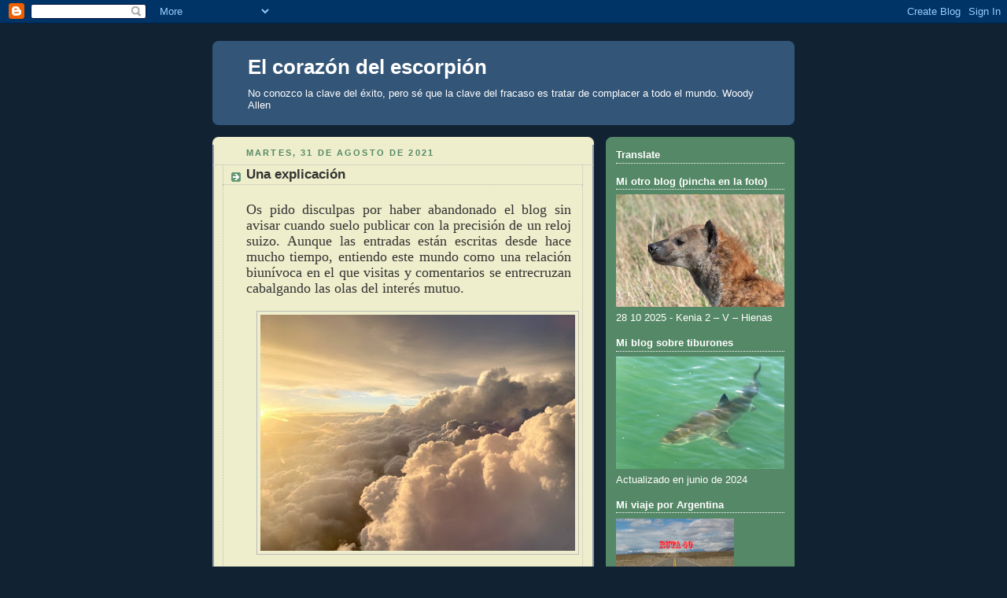

--- FILE ---
content_type: text/html; charset=UTF-8
request_url: https://tawaki.blogspot.com/2021/
body_size: 31272
content:
<!DOCTYPE html>
<html dir='ltr'>
<head>
<link href='https://www.blogger.com/static/v1/widgets/2944754296-widget_css_bundle.css' rel='stylesheet' type='text/css'/>
<meta content='text/html; charset=UTF-8' http-equiv='Content-Type'/>
<meta content='blogger' name='generator'/>
<link href='https://tawaki.blogspot.com/favicon.ico' rel='icon' type='image/x-icon'/>
<link href='http://tawaki.blogspot.com/2021/' rel='canonical'/>
<link rel="alternate" type="application/atom+xml" title="El corazón del escorpión - Atom" href="https://tawaki.blogspot.com/feeds/posts/default" />
<link rel="alternate" type="application/rss+xml" title="El corazón del escorpión - RSS" href="https://tawaki.blogspot.com/feeds/posts/default?alt=rss" />
<link rel="service.post" type="application/atom+xml" title="El corazón del escorpión - Atom" href="https://www.blogger.com/feeds/5581833086003985071/posts/default" />
<!--Can't find substitution for tag [blog.ieCssRetrofitLinks]-->
<meta content='http://tawaki.blogspot.com/2021/' property='og:url'/>
<meta content='El corazón del escorpión' property='og:title'/>
<meta content='No conozco la clave del éxito, pero sé que la clave del fracaso es tratar de complacer a todo el mundo.    Woody Allen' property='og:description'/>
<title>El corazón del escorpión: 2021</title>
<style id='page-skin-1' type='text/css'><!--
/*
-----------------------------------------------
Blogger Template Style
Name:     Rounders 3
Date:     27 Feb 2004
Updated by: Blogger Team
----------------------------------------------- */
body {
background:#123;
margin:0;
text-align:center;
line-height: 1.5em;
font: x-small Trebuchet MS, Verdana, Arial, Sans-serif;
color:#333333;
font-size/* */:/**/small;
font-size: /**/small;
}
/* Page Structure
----------------------------------------------- */
/* The images which help create rounded corners depend on the
following widths and measurements. If you want to change
these measurements, the images will also need to change.
*/
#outer-wrapper {
width:740px;
margin:0 auto;
text-align:left;
font: normal normal 100% 'Trebuchet MS',Verdana,Arial,Sans-serif;
}
#main-wrap1 {
width:485px;
float:left;
background:#eeeecc url("https://resources.blogblog.com/blogblog/data/rounders3/corners_main_bot.gif") no-repeat left bottom;
margin:15px 0 0;
padding:0 0 10px;
color:#333333;
font-size:97%;
line-height:1.5em;
word-wrap: break-word; /* fix for long text breaking sidebar float in IE */
overflow: hidden;     /* fix for long non-text content breaking IE sidebar float */
}
#main-wrap2 {
float:left;
width:100%;
background:url("https://resources.blogblog.com/blogblog/data/rounders3/corners_main_top.gif") no-repeat left top;
padding:10px 0 0;
}
#main {
background:url("https://resources.blogblog.com/blogblog/data/rounders3/rails_main.gif") repeat-y left;
padding:0;
width:485px;
}
#sidebar-wrap {
width:240px;
float:right;
margin:15px 0 0;
font-size:97%;
line-height:1.5em;
word-wrap: break-word; /* fix for long text breaking sidebar float in IE */
overflow: hidden;     /* fix for long non-text content breaking IE sidebar float */
}
.main .widget {
margin-top: 4px;
width: 468px;
padding: 0 13px;
}
.main .Blog {
margin: 0;
padding: 0;
width: 484px;
}
/* Links
----------------------------------------------- */
a:link {
color: #445566;
}
a:visited {
color: #223344;
}
a:hover {
color: #223344;
}
a img {
border-width:0;
}
/* Blog Header
----------------------------------------------- */
#header-wrapper {
background:#335577 url("https://resources.blogblog.com/blogblog/data/rounders3/corners_cap_top.gif") no-repeat left top;
margin-top:22px;
margin-right:0;
margin-bottom:0;
margin-left:0;
padding-top:8px;
padding-right:0;
padding-bottom:0;
padding-left:0;
color:#ffffff;
}
#header {
background:url("https://resources.blogblog.com/blogblog/data/rounders3/corners_cap_bot.gif") no-repeat left bottom;
padding:0 15px 8px;
}
#header h1 {
margin:0;
padding:10px 30px 5px;
line-height:1.2em;
font: normal bold 200% 'Trebuchet MS',Verdana,Arial,Sans-serif;
}
#header a,
#header a:visited {
text-decoration:none;
color: #ffffff;
}
#header .description {
margin:0;
padding:5px 30px 10px;
line-height:1.5em;
font: normal normal 100% 'Trebuchet MS',Verdana,Arial,Sans-serif;
}
/* Posts
----------------------------------------------- */
h2.date-header {
margin-top:0;
margin-right:28px;
margin-bottom:0;
margin-left:43px;
font-size:85%;
line-height:2em;
text-transform:uppercase;
letter-spacing:.2em;
color:#558866;
}
.post {
margin:.3em 0 25px;
padding:0 13px;
border:1px dotted #bbbbbb;
border-width:1px 0;
}
.post h3 {
margin:0;
line-height:1.5em;
background:url("https://resources.blogblog.com/blogblog/data/rounders3/icon_arrow.gif") no-repeat 10px .5em;
display:block;
border:1px dotted #bbbbbb;
border-width:0 1px 1px;
padding-top:2px;
padding-right:14px;
padding-bottom:2px;
padding-left:29px;
color: #333333;
font: normal bold 135% 'Trebuchet MS',Verdana,Arial,Sans-serif;
}
.post h3 a, .post h3 a:visited {
text-decoration:none;
color: #333333;
}
a.title-link:hover {
background-color: #bbbbbb;
color: #333333;
}
.post-body {
border:1px dotted #bbbbbb;
border-width:0 1px 1px;
border-bottom-color:#eeeecc;
padding-top:10px;
padding-right:14px;
padding-bottom:1px;
padding-left:29px;
}
html>body .post-body {
border-bottom-width:0;
}
.post-body {
margin:0 0 .75em;
}
.post-body blockquote {
line-height:1.3em;
}
.post-footer {
background: #ffffff;
margin:0;
padding-top:2px;
padding-right:14px;
padding-bottom:2px;
padding-left:29px;
border:1px dotted #bbbbbb;
border-width:1px;
font-size:100%;
line-height:1.5em;
color: #666666;
}
/*
The first line of the post footer might only have floated text, so we need to give it a height.
The height comes from the post-footer line-height
*/
.post-footer-line-1 {
min-height:1.5em;
_height:1.5em;
}
.post-footer p {
margin: 0;
}
html>body .post-footer {
border-bottom-color:transparent;
}
.uncustomized-post-template .post-footer {
text-align: right;
}
.uncustomized-post-template .post-author,
.uncustomized-post-template .post-timestamp {
display: block;
float: left;
text-align:left;
margin-right: 4px;
}
.post-footer a {
color: #456;
}
.post-footer a:hover {
color: #234;
}
a.comment-link {
/* IE5.0/Win doesn't apply padding to inline elements,
so we hide these two declarations from it */
background/* */:/**/url("https://resources.blogblog.com/blogblog/data/rounders/icon_comment_left.gif") no-repeat left 45%;
padding-left:14px;
}
html>body a.comment-link {
/* Respecified, for IE5/Mac's benefit */
background:url("https://resources.blogblog.com/blogblog/data/rounders3/icon_comment_left.gif") no-repeat left 45%;
padding-left:14px;
}
.post img, table.tr-caption-container {
margin-top:0;
margin-right:0;
margin-bottom:5px;
margin-left:0;
padding:4px;
border:1px solid #bbbbbb;
}
.tr-caption-container img {
border: none;
margin: 0;
padding: 0;
}
blockquote {
margin:.75em 0;
border:1px dotted #bbbbbb;
border-width:1px 0;
padding:5px 15px;
color: #558866;
}
.post blockquote p {
margin:.5em 0;
}
#blog-pager-newer-link {
float: left;
margin-left: 13px;
}
#blog-pager-older-link {
float: right;
margin-right: 13px;
}
#blog-pager {
text-align: center;
}
.feed-links {
clear: both;
line-height: 2.5em;
margin-left: 13px;
}
/* Comments
----------------------------------------------- */
#comments {
margin:-25px 13px 0;
border:1px dotted #bbbbbb;
border-width:0 1px 1px;
padding-top:20px;
padding-right:0;
padding-bottom:15px;
padding-left:0;
}
#comments h4 {
margin:0 0 10px;
padding-top:0;
padding-right:14px;
padding-bottom:2px;
padding-left:29px;
border-bottom:1px dotted #bbbbbb;
font-size:120%;
line-height:1.4em;
color:#333333;
}
#comments-block {
margin-top:0;
margin-right:15px;
margin-bottom:0;
margin-left:9px;
}
.comment-author {
background:url("https://resources.blogblog.com/blogblog/data/rounders3/icon_comment_left.gif") no-repeat 2px .3em;
margin:.5em 0;
padding-top:0;
padding-right:0;
padding-bottom:0;
padding-left:20px;
font-weight:bold;
}
.comment-body {
margin:0 0 1.25em;
padding-top:0;
padding-right:0;
padding-bottom:0;
padding-left:20px;
}
.comment-body p {
margin:0 0 .5em;
}
.comment-footer {
margin:0 0 .5em;
padding-top:0;
padding-right:0;
padding-bottom:.75em;
padding-left:20px;
}
.comment-footer a:link {
color: #333;
}
.deleted-comment {
font-style:italic;
color:gray;
}
.comment-form {
padding-left:20px;
padding-right:5px;
}
#comments .comment-form h4 {
padding-left:0px;
}
/* Profile
----------------------------------------------- */
.profile-img {
float: left;
margin-top: 5px;
margin-right: 5px;
margin-bottom: 5px;
margin-left: 0;
border: 4px solid #ffffff;
}
.profile-datablock {
margin-top:0;
margin-right:15px;
margin-bottom:.5em;
margin-left:0;
padding-top:8px;
}
.profile-link {
background:url("https://resources.blogblog.com/blogblog/data/rounders3/icon_profile_left.gif") no-repeat left .1em;
padding-left:15px;
font-weight:bold;
}
.profile-textblock {
clear: both;
margin: 0;
}
.sidebar .clear, .main .widget .clear {
clear: both;
}
#sidebartop-wrap {
background:#558866 url("https://resources.blogblog.com/blogblog/data/rounders3/corners_prof_bot.gif") no-repeat left bottom;
margin:0px 0px 15px;
padding:0px 0px 10px;
color:#ffffff;
}
#sidebartop-wrap2 {
background:url("https://resources.blogblog.com/blogblog/data/rounders3/corners_prof_top.gif") no-repeat left top;
padding: 10px 0 0;
margin:0;
border-width:0;
}
#sidebartop h2 {
line-height:1.5em;
color:#ffffff;
border-bottom: 1px dotted #ffffff;
font: normal bold 100% 'Trebuchet MS',Verdana,Arial,Sans-serif;
margin-bottom: 0.5em;
}
#sidebartop a {
color: #ffffff;
}
#sidebartop a:hover {
color: #ffffff;
}
#sidebartop a:visited {
color: #ffffff;
}
#sidebar a {
color: #99ddbb;
}
#sidebar a:hover,
#sidebar a:visited {
color: #ffffff;
}
/* Sidebar Boxes
----------------------------------------------- */
.sidebar .widget {
margin:.5em 13px 1.25em;
padding:0 0px;
}
.widget-content {
margin-top: 0.5em;
}
#sidebarbottom-wrap1 {
background:#335577 url("https://resources.blogblog.com/blogblog/data/rounders3/corners_side_top.gif") no-repeat left top;
margin:0 0 15px;
padding:10px 0 0;
color: #ffffff;
}
#sidebarbottom-wrap2 {
background:url("https://resources.blogblog.com/blogblog/data/rounders3/corners_side_bot.gif") no-repeat left bottom;
padding:0 0 8px;
}
.sidebar h2 {
margin-top:0;
margin-right:0;
margin-bottom:.5em;
margin-left:0;
padding:0 0 .2em;
line-height:1.5em;
font:normal bold 100% 'Trebuchet MS',Verdana,Arial,Sans-serif;
}
.sidebar ul {
list-style:none;
margin:0 0 1.25em;
padding:0;
}
.sidebar ul li {
background:url("https://resources.blogblog.com/blogblog/data/rounders3/icon_arrow_sm.gif") no-repeat 2px .25em;
margin:0;
padding-top:0;
padding-right:0;
padding-bottom:3px;
padding-left:16px;
margin-bottom:3px;
border-bottom:1px dotted #bbbbbb;
line-height:1.4em;
}
.sidebar p {
margin:0 0 .6em;
}
#sidebar h2 {
color: #aabbcc;
border-bottom: 1px dotted #aabbcc;
}
/* Footer
----------------------------------------------- */
#footer-wrap1 {
clear:both;
margin:0 0 10px;
padding:15px 0 0;
}
#footer-wrap2 {
background:#335577 url("https://resources.blogblog.com/blogblog/data/rounders3/corners_cap_top.gif") no-repeat left top;
color:#ffffff;
}
#footer {
background:url("https://resources.blogblog.com/blogblog/data/rounders3/corners_cap_bot.gif") no-repeat left bottom;
padding:8px 15px;
}
#footer hr {display:none;}
#footer p {margin:0;}
#footer a {color:#ffffff;}
#footer .widget-content {
margin:0;
}
/** Page structure tweaks for layout editor wireframe */
body#layout #main-wrap1,
body#layout #sidebar-wrap,
body#layout #header-wrapper {
margin-top: 0;
}
body#layout #header, body#layout #header-wrapper,
body#layout #outer-wrapper {
margin-left:0,
margin-right: 0;
padding: 0;
}
body#layout #outer-wrapper {
width: 730px;
}
body#layout #footer-wrap1 {
padding-top: 0;
}

--></style>
<link href='https://www.blogger.com/dyn-css/authorization.css?targetBlogID=5581833086003985071&amp;zx=ab79223d-01c9-407b-a8b5-06f946dbe2b0' media='none' onload='if(media!=&#39;all&#39;)media=&#39;all&#39;' rel='stylesheet'/><noscript><link href='https://www.blogger.com/dyn-css/authorization.css?targetBlogID=5581833086003985071&amp;zx=ab79223d-01c9-407b-a8b5-06f946dbe2b0' rel='stylesheet'/></noscript>
<meta name='google-adsense-platform-account' content='ca-host-pub-1556223355139109'/>
<meta name='google-adsense-platform-domain' content='blogspot.com'/>

</head>
<body>
<div class='navbar section' id='navbar'><div class='widget Navbar' data-version='1' id='Navbar1'><script type="text/javascript">
    function setAttributeOnload(object, attribute, val) {
      if(window.addEventListener) {
        window.addEventListener('load',
          function(){ object[attribute] = val; }, false);
      } else {
        window.attachEvent('onload', function(){ object[attribute] = val; });
      }
    }
  </script>
<div id="navbar-iframe-container"></div>
<script type="text/javascript" src="https://apis.google.com/js/platform.js"></script>
<script type="text/javascript">
      gapi.load("gapi.iframes:gapi.iframes.style.bubble", function() {
        if (gapi.iframes && gapi.iframes.getContext) {
          gapi.iframes.getContext().openChild({
              url: 'https://www.blogger.com/navbar/5581833086003985071?origin\x3dhttps://tawaki.blogspot.com',
              where: document.getElementById("navbar-iframe-container"),
              id: "navbar-iframe"
          });
        }
      });
    </script><script type="text/javascript">
(function() {
var script = document.createElement('script');
script.type = 'text/javascript';
script.src = '//pagead2.googlesyndication.com/pagead/js/google_top_exp.js';
var head = document.getElementsByTagName('head')[0];
if (head) {
head.appendChild(script);
}})();
</script>
</div></div>
<div id='outer-wrapper'>
<div id='header-wrapper'>
<div class='header section' id='header'><div class='widget Header' data-version='1' id='Header1'>
<div id='header-inner'>
<div class='titlewrapper'>
<h1 class='title'>
<a href='https://tawaki.blogspot.com/'>
El corazón del escorpión
</a>
</h1>
</div>
<div class='descriptionwrapper'>
<p class='description'><span>No conozco la clave del éxito, pero sé que la clave del fracaso es tratar de complacer a todo el mundo.    Woody Allen</span></p>
</div>
</div>
</div></div>
</div>
<div id='crosscol-wrapper' style='text-align:center'>
<div class='crosscol no-items section' id='crosscol'></div>
</div>
<div id='main-wrap1'><div id='main-wrap2'>
<div class='main section' id='main'><div class='widget Blog' data-version='1' id='Blog1'>
<div class='blog-posts hfeed'>

          <div class="date-outer">
        
<h2 class='date-header'><span>martes, 31 de agosto de 2021</span></h2>

          <div class="date-posts">
        
<div class='post-outer'>
<div class='post hentry uncustomized-post-template' itemprop='blogPost' itemscope='itemscope' itemtype='http://schema.org/BlogPosting'>
<meta content='https://blogger.googleusercontent.com/img/b/R29vZ2xl/AVvXsEgQC8GH8XgcPF7a3kqeDHA4r7YpvSDwPyHcdwLfyf8GshPc0tZh67_S7hnXtzsqUrUfEJYmG2CAs64BXP9u0Kyyewb5NngOejFI4A9Fo7ZK5zRh8rv1pbnnK4gTyX947ikvBA3ppDKXAwA/w400-h300/01.JPG' itemprop='image_url'/>
<meta content='5581833086003985071' itemprop='blogId'/>
<meta content='5589509461415202708' itemprop='postId'/>
<a name='5589509461415202708'></a>
<h3 class='post-title entry-title' itemprop='name'>
<a href='https://tawaki.blogspot.com/2021/08/una-explicacion.html'>Una explicación</a>
</h3>
<div class='post-header'>
<div class='post-header-line-1'></div>
</div>
<div class='post-body entry-content' id='post-body-5589509461415202708' itemprop='description articleBody'>
<p style="text-align: justify;"></p><div class="separator" style="clear: both; text-align: justify;"><div class="separator" style="clear: both; text-align: justify;"><div class="separator" style="clear: both; text-align: justify;"><span style="font-family: georgia; font-size: large;">Os pido disculpas por haber abandonado el blog sin avisar cuando suelo publicar con la precisión de un reloj suizo. Aunque las entradas están escritas desde hace mucho tiempo, entiendo este mundo como una relación biunívoca en el que visitas y comentarios se entrecruzan cabalgando las olas del interés mutuo.</span></div><div class="separator" style="clear: both; text-align: center;"><br /></div><div class="separator" style="clear: both; text-align: center;"><a href="https://blogger.googleusercontent.com/img/b/R29vZ2xl/AVvXsEgQC8GH8XgcPF7a3kqeDHA4r7YpvSDwPyHcdwLfyf8GshPc0tZh67_S7hnXtzsqUrUfEJYmG2CAs64BXP9u0Kyyewb5NngOejFI4A9Fo7ZK5zRh8rv1pbnnK4gTyX947ikvBA3ppDKXAwA/s800/01.JPG" imageanchor="1" style="margin-left: 1em; margin-right: 1em;"><img border="0" data-original-height="600" data-original-width="800" height="300" src="https://blogger.googleusercontent.com/img/b/R29vZ2xl/AVvXsEgQC8GH8XgcPF7a3kqeDHA4r7YpvSDwPyHcdwLfyf8GshPc0tZh67_S7hnXtzsqUrUfEJYmG2CAs64BXP9u0Kyyewb5NngOejFI4A9Fo7ZK5zRh8rv1pbnnK4gTyX947ikvBA3ppDKXAwA/w400-h300/01.JPG" width="400" /></a></div><br /><span style="font-family: georgia; font-size: large;"><br /></span></div><div class="separator" style="clear: both; text-align: justify;"><span style="font-family: georgia; font-size: large;">No es, entonces, por falta de material o de ideas, sino por un repentino exceso de trabajo que me ata a las pantallas de un ordenador más tiempo del que me gustaría, lo que me impele a buscar mis ratos de ocio en otras partes alejadas de los pixeles.</span></div><div class="separator" style="clear: both; text-align: center;"><br /></div><div class="separator" style="clear: both; text-align: center;"><a href="https://blogger.googleusercontent.com/img/b/R29vZ2xl/AVvXsEiNmK_Ep5Yc6y5D-kv06d4I5H6RMSSTu0YQX6hv9O-geQy3tkpam7MYS_QC6n38NpJjYQEsnsWXIc2frrGExV2M5aJr02mmsC5uOsAjIKAfXcwWYubl8YVmFauzIbgyEUSb2ZIboKHAFa4/s800/02.JPG" imageanchor="1" style="margin-left: 1em; margin-right: 1em;"><img border="0" data-original-height="600" data-original-width="800" height="300" src="https://blogger.googleusercontent.com/img/b/R29vZ2xl/AVvXsEiNmK_Ep5Yc6y5D-kv06d4I5H6RMSSTu0YQX6hv9O-geQy3tkpam7MYS_QC6n38NpJjYQEsnsWXIc2frrGExV2M5aJr02mmsC5uOsAjIKAfXcwWYubl8YVmFauzIbgyEUSb2ZIboKHAFa4/w400-h300/02.JPG" width="400" /></a></div><br /><span style="font-family: georgia; font-size: large;"><br /></span></div><div class="separator" style="clear: both; text-align: justify;"><span style="font-family: georgia; font-size: large;">Las semanas pasan sin que, de momento, vea un final, porque se avecina un otoño calentito que puede extenderse al primer trimestre de 2022, pero lo cierto es que os echo de menos y confío en regresar lo antes posible. El cuándo es algo que desconozco, por lo que prefiero dejaros avisados para justificar mi ausencia.</span></div><div class="separator" style="clear: both; text-align: center;"><br /></div><div class="separator" style="clear: both; text-align: center;"><a href="https://blogger.googleusercontent.com/img/b/R29vZ2xl/AVvXsEjtssj_u06y_B6eacghyphenhyphen5UzeP9m0Nd_osSfVdY4kwLJMVTCMjV9BRMlpvTmbEpHqt_7YUTmKemNvQXl8Ojc0lKKkjMHxwGDudJPqowK_td9LW212dNJYyx9gXGkqdV_N1cm-TzS44rwkjk/s800/03.JPG" imageanchor="1" style="margin-left: 1em; margin-right: 1em;"><img border="0" data-original-height="600" data-original-width="800" height="300" src="https://blogger.googleusercontent.com/img/b/R29vZ2xl/AVvXsEjtssj_u06y_B6eacghyphenhyphen5UzeP9m0Nd_osSfVdY4kwLJMVTCMjV9BRMlpvTmbEpHqt_7YUTmKemNvQXl8Ojc0lKKkjMHxwGDudJPqowK_td9LW212dNJYyx9gXGkqdV_N1cm-TzS44rwkjk/w400-h300/03.JPG" width="400" /></a></div><div class="separator" style="clear: both; text-align: center;"><br /></div><span style="font-family: georgia; font-size: x-large;">Sed buenos, que de ser malo ya me encargo yo.</span><p></p>
<div style='clear: both;'></div>
</div>
<div class='post-footer'>
<div class='post-footer-line post-footer-line-1'>
<span class='post-author vcard'>
Publicado por
<span class='fn' itemprop='author' itemscope='itemscope' itemtype='http://schema.org/Person'>
<meta content='https://www.blogger.com/profile/13928419745387343373' itemprop='url'/>
<a class='g-profile' href='https://www.blogger.com/profile/13928419745387343373' rel='author' title='author profile'>
<span itemprop='name'>Tawaki</span>
</a>
</span>
</span>
<span class='post-timestamp'>
en
<meta content='http://tawaki.blogspot.com/2021/08/una-explicacion.html' itemprop='url'/>
<a class='timestamp-link' href='https://tawaki.blogspot.com/2021/08/una-explicacion.html' rel='bookmark' title='permanent link'><abbr class='published' itemprop='datePublished' title='2021-08-31T19:41:00+02:00'>19:41</abbr></a>
</span>
<span class='post-comment-link'>
<a class='comment-link' href='https://www.blogger.com/comment/fullpage/post/5581833086003985071/5589509461415202708' onclick=''>
13 comentarios:
  </a>
</span>
<span class='post-icons'>
<span class='item-control blog-admin pid-972665665'>
<a href='https://www.blogger.com/post-edit.g?blogID=5581833086003985071&postID=5589509461415202708&from=pencil' title='Editar entrada'>
<img alt='' class='icon-action' height='18' src='https://resources.blogblog.com/img/icon18_edit_allbkg.gif' width='18'/>
</a>
</span>
</span>
<div class='post-share-buttons goog-inline-block'>
</div>
</div>
<div class='post-footer-line post-footer-line-2'>
<span class='post-labels'>
</span>
</div>
<div class='post-footer-line post-footer-line-3'>
<span class='post-location'>
</span>
</div>
</div>
</div>
</div>

          </div></div>
        

          <div class="date-outer">
        
<h2 class='date-header'><span>lunes, 31 de mayo de 2021</span></h2>

          <div class="date-posts">
        
<div class='post-outer'>
<div class='post hentry uncustomized-post-template' itemprop='blogPost' itemscope='itemscope' itemtype='http://schema.org/BlogPosting'>
<meta content='https://blogger.googleusercontent.com/img/b/R29vZ2xl/AVvXsEj5s_noFheoMs8CLzHdfKm575HgzyR-980BByeUJHGr9ql81YHL1131G5GoaMyuU321n8fWjAxcISC2IJVVvPeJ3DyMFBd1TZTtblxKcMu_Tit2yP_OO4wJfQI1adHxg4hTfeGYQr5R4P8/w400-h268/01+_DSC4845.jpg' itemprop='image_url'/>
<meta content='5581833086003985071' itemprop='blogId'/>
<meta content='2461837203065266281' itemprop='postId'/>
<a name='2461837203065266281'></a>
<h3 class='post-title entry-title' itemprop='name'>
<a href='https://tawaki.blogspot.com/2021/05/palacio-de-ambras-i-el-edificio.html'>Palacio de Ambras I &#8211; El edificio</a>
</h3>
<div class='post-header'>
<div class='post-header-line-1'></div>
</div>
<div class='post-body entry-content' id='post-body-2461837203065266281' itemprop='description articleBody'>
<p style="text-align: justify;"></p><div class="separator" style="clear: both; text-align: justify;"><div class="separator" style="clear: both; text-align: justify;"><div class="separator" style="clear: both; text-align: justify;"><div class="separator" style="clear: both; text-align: justify;"><div class="separator" style="clear: both; text-align: justify;"><div class="separator" style="clear: both; text-align: justify;"><div class="separator" style="clear: both; text-align: justify;"><div class="separator" style="clear: both; text-align: justify;"><div class="separator" style="clear: both; text-align: center;"><div class="separator" style="clear: both; text-align: justify;"><span style="font-family: georgia; font-size: large;">Cuando llegamos la tarde anterior, faltaba apenas media hora para el cierre, cosa que nos advirtieron muy oportunamente, porque en este castillo hay mucho, pero mucho que ver. De modo que lo dejamos para el último día.</span></div></div><div class="separator" style="clear: both; text-align: center;"><br /></div><div class="separator" style="clear: both; text-align: center;"><br /></div><div class="separator" style="clear: both; text-align: center;"><a href="https://blogger.googleusercontent.com/img/b/R29vZ2xl/AVvXsEj5s_noFheoMs8CLzHdfKm575HgzyR-980BByeUJHGr9ql81YHL1131G5GoaMyuU321n8fWjAxcISC2IJVVvPeJ3DyMFBd1TZTtblxKcMu_Tit2yP_OO4wJfQI1adHxg4hTfeGYQr5R4P8/s800/01+_DSC4845.jpg" imageanchor="1" style="margin-left: 1em; margin-right: 1em;"><img border="0" data-original-height="534" data-original-width="800" height="268" src="https://blogger.googleusercontent.com/img/b/R29vZ2xl/AVvXsEj5s_noFheoMs8CLzHdfKm575HgzyR-980BByeUJHGr9ql81YHL1131G5GoaMyuU321n8fWjAxcISC2IJVVvPeJ3DyMFBd1TZTtblxKcMu_Tit2yP_OO4wJfQI1adHxg4hTfeGYQr5R4P8/w400-h268/01+_DSC4845.jpg" width="400" /></a></div><br /><span style="font-family: georgia; font-size: large;"><br /></span></div><div class="separator" style="clear: both; text-align: justify;"><span style="font-family: georgia; font-size: large;">Fuimos los primeros en entrar, una suerte para los que nos gusta hacer fotos sin gente, aunque como estábamos en mitad del verano de la pandemia apenas éramos un puñado de turistas.</span></div><div class="separator" style="clear: both; text-align: center;"><br /></div><div class="separator" style="clear: both; text-align: center;"><a href="https://blogger.googleusercontent.com/img/b/R29vZ2xl/AVvXsEhp4016iEkCyiil7cjX4O9yAPVJF8Ulkabsc7zKrJcSfyqqLQXeU_DfgYuN4LSEN5zSK_IJG-CrGVjOseEtgvlI2ieOQIOo4Z3Tw1k3H7ANkkpwngzMWggs99zb7osQZayIkyuoFAVJZPU/s800/02+_DSC5162.jpg" imageanchor="1" style="margin-left: 1em; margin-right: 1em;"><img border="0" data-original-height="534" data-original-width="800" height="268" src="https://blogger.googleusercontent.com/img/b/R29vZ2xl/AVvXsEhp4016iEkCyiil7cjX4O9yAPVJF8Ulkabsc7zKrJcSfyqqLQXeU_DfgYuN4LSEN5zSK_IJG-CrGVjOseEtgvlI2ieOQIOo4Z3Tw1k3H7ANkkpwngzMWggs99zb7osQZayIkyuoFAVJZPU/w400-h268/02+_DSC5162.jpg" width="400" /></a></div><br /><div class="separator" style="clear: both; text-align: center;"><a href="https://blogger.googleusercontent.com/img/b/R29vZ2xl/AVvXsEjd5dnvIXqDsRzHVn1uahNGngz-rFFx-Bb_isYTFP0rd7MmK0rwC-cnDtKFdLDj7Z6hA6yL48ytg5ZGYLrPe4ftO3AYzJfq0MwnBUMuq2sCy-ifwkN_3mnIu9Qh96kK-TZpaQ_H_M6C89M/s800/03+_DSC5165.jpg" imageanchor="1" style="margin-left: 1em; margin-right: 1em;"><img border="0" data-original-height="534" data-original-width="800" height="268" src="https://blogger.googleusercontent.com/img/b/R29vZ2xl/AVvXsEjd5dnvIXqDsRzHVn1uahNGngz-rFFx-Bb_isYTFP0rd7MmK0rwC-cnDtKFdLDj7Z6hA6yL48ytg5ZGYLrPe4ftO3AYzJfq0MwnBUMuq2sCy-ifwkN_3mnIu9Qh96kK-TZpaQ_H_M6C89M/w400-h268/03+_DSC5165.jpg" width="400" /></a></div><br /><div class="separator" style="clear: both; text-align: center;"><a href="https://blogger.googleusercontent.com/img/b/R29vZ2xl/AVvXsEij4iCep5Wg2LB1VNgIGEuiu68SyNHbE3JQJ23wO3x2rdhybQL9ROCdVf2OxSCfL_gUHXpd9PFF6OoumjMIe7ugAtq1pnZZGG4Z32HHOtftgbUmpHeu1-NITgB8F4JOB-WUB-XCnc6BxL0/s800/04+_DSC5166.jpg" imageanchor="1" style="margin-left: 1em; margin-right: 1em;"><img border="0" data-original-height="534" data-original-width="800" height="268" src="https://blogger.googleusercontent.com/img/b/R29vZ2xl/AVvXsEij4iCep5Wg2LB1VNgIGEuiu68SyNHbE3JQJ23wO3x2rdhybQL9ROCdVf2OxSCfL_gUHXpd9PFF6OoumjMIe7ugAtq1pnZZGG4Z32HHOtftgbUmpHeu1-NITgB8F4JOB-WUB-XCnc6BxL0/w400-h268/04+_DSC5166.jpg" width="400" /></a></div><br /><span style="font-family: georgia; font-size: large;"><br /></span></div><div class="separator" style="clear: both; text-align: justify;"><span style="font-family: georgia; font-size: large;">De esta forma, nos dimos de bruces con esta inmensa sala, llamada española, y que tiene 45 metros de largo.</span></div><div class="separator" style="clear: both; text-align: center;"><br /></div><div class="separator" style="clear: both; text-align: center;"><a href="https://blogger.googleusercontent.com/img/b/R29vZ2xl/AVvXsEgEmrnD95zVugh1UDa4dW-IiFuvv3okO3xT_MnuuPncHR-9CkbklIcsZblJT5tV6rnXlOT5HOEq-06rbxxDyb-4H8hjnXWH1GHNSn-YUO1aNr0dv2fU2D5we769uCNG5YYY4NUtCQLUU_8/s800/05+IMG_5561.JPG" imageanchor="1" style="margin-left: 1em; margin-right: 1em;"><img border="0" data-original-height="600" data-original-width="800" height="300" src="https://blogger.googleusercontent.com/img/b/R29vZ2xl/AVvXsEgEmrnD95zVugh1UDa4dW-IiFuvv3okO3xT_MnuuPncHR-9CkbklIcsZblJT5tV6rnXlOT5HOEq-06rbxxDyb-4H8hjnXWH1GHNSn-YUO1aNr0dv2fU2D5we769uCNG5YYY4NUtCQLUU_8/w400-h300/05+IMG_5561.JPG" width="400" /></a></div><br /><div class="separator" style="clear: both; text-align: center;"><a href="https://blogger.googleusercontent.com/img/b/R29vZ2xl/AVvXsEhlIMGJFnl6ZlHAi07HdoU8RCLEyWQqhgcpq_OaAF1VUKD0U2u-jkHhUzp3ntdepYiIv_Ps_tKo-gZBF2Kd01fxqhe7neAqFB1JOmM4aVQ6wflewpBSiW6Id_BBxZxdymrr2Xsh6jfJb-M/s800/06+IMG_5563.JPG" imageanchor="1" style="margin-left: 1em; margin-right: 1em;"><img border="0" data-original-height="600" data-original-width="800" height="300" src="https://blogger.googleusercontent.com/img/b/R29vZ2xl/AVvXsEhlIMGJFnl6ZlHAi07HdoU8RCLEyWQqhgcpq_OaAF1VUKD0U2u-jkHhUzp3ntdepYiIv_Ps_tKo-gZBF2Kd01fxqhe7neAqFB1JOmM4aVQ6wflewpBSiW6Id_BBxZxdymrr2Xsh6jfJb-M/w400-h300/06+IMG_5563.JPG" width="400" /></a></div><br /><span style="font-family: georgia; font-size: large;"><br /></span></div><div class="separator" style="clear: both; text-align: justify;"><span style="font-family: georgia; font-size: large;">Fue construida entre 1569 y 1572, y alberga 27 retratos de soberanos del Tirol, pintados por Giovanni Battista Fontana, que están acompañados por escenas mitológicas y alegóricas.</span></div><div class="separator" style="clear: both; text-align: center;"><br /></div><div class="separator" style="clear: both; text-align: center;"><a href="https://blogger.googleusercontent.com/img/b/R29vZ2xl/AVvXsEj6MKmvAODa0EgjXxm-Pq86UvaF3F_5phhuYOWvZpq23JD2_93_JruqQr0VfjTDzq3Zx-kaUF59Quj_ilmjn4KfREhrB79LOMkk5mPnuwDw90Zhi3el7gzE3EkRndh3v_v-Zjk3iHteyi4/s800/07+_DSC5172.jpg" imageanchor="1" style="margin-left: 1em; margin-right: 1em;"><img border="0" data-original-height="534" data-original-width="800" height="268" src="https://blogger.googleusercontent.com/img/b/R29vZ2xl/AVvXsEj6MKmvAODa0EgjXxm-Pq86UvaF3F_5phhuYOWvZpq23JD2_93_JruqQr0VfjTDzq3Zx-kaUF59Quj_ilmjn4KfREhrB79LOMkk5mPnuwDw90Zhi3el7gzE3EkRndh3v_v-Zjk3iHteyi4/w400-h268/07+_DSC5172.jpg" width="400" /></a></div><br /><div class="separator" style="clear: both; text-align: center;"><a href="https://blogger.googleusercontent.com/img/b/R29vZ2xl/AVvXsEgDN9msXSGHVCRuOfLeU1jAm9X1is43EQsRrAgDZoIFWo7r8cHlovKt5fptk_AB8wiRAUI-sb0f8PpYMwZMHYb20Ji1bXqfqC1Rx6MwsduCiYTK_aWZGf8MKVWMOKrLpKZpRZL8NObKgtg/s800/08+_DSC5173.jpg" imageanchor="1" style="margin-left: 1em; margin-right: 1em;"><img border="0" data-original-height="534" data-original-width="800" height="268" src="https://blogger.googleusercontent.com/img/b/R29vZ2xl/AVvXsEgDN9msXSGHVCRuOfLeU1jAm9X1is43EQsRrAgDZoIFWo7r8cHlovKt5fptk_AB8wiRAUI-sb0f8PpYMwZMHYb20Ji1bXqfqC1Rx6MwsduCiYTK_aWZGf8MKVWMOKrLpKZpRZL8NObKgtg/w400-h268/08+_DSC5173.jpg" width="400" /></a></div><br /><div class="separator" style="clear: both; text-align: center;"><a href="https://blogger.googleusercontent.com/img/b/R29vZ2xl/AVvXsEhX6QK5FkV7_usL_Y1qsCGS61X9rnHmT7w1OrNJAvtIultFbRY6uNu593zElgr_gEY7dxbhiDVIXIqvg7SvodnRlfDFvSS1Sertnrads7aQidQNOGF7gYt6xKzEkJi6exME2u8p1u_LcA8/s800/09+_DSC5168.jpg" imageanchor="1" style="margin-left: 1em; margin-right: 1em;"><img border="0" data-original-height="534" data-original-width="800" height="268" src="https://blogger.googleusercontent.com/img/b/R29vZ2xl/AVvXsEhX6QK5FkV7_usL_Y1qsCGS61X9rnHmT7w1OrNJAvtIultFbRY6uNu593zElgr_gEY7dxbhiDVIXIqvg7SvodnRlfDFvSS1Sertnrads7aQidQNOGF7gYt6xKzEkJi6exME2u8p1u_LcA8/w400-h268/09+_DSC5168.jpg" width="400" /></a></div><br /><span style="font-family: georgia; font-size: large;"><br /></span></div><div class="separator" style="clear: both; text-align: justify;"><span style="font-family: georgia; font-size: large;">Las puertas, muy decoradas, se las debemos a Conrad Gottfried, quien también se encargó del techo.&nbsp; Por desgracia, la sala fue gravemente dañada por la humedad, por lo que hubo de ser restaurada en 1878-1880.</span></div><div class="separator" style="clear: both; text-align: center;"><br /></div><div class="separator" style="clear: both; text-align: center;"><a href="https://blogger.googleusercontent.com/img/b/R29vZ2xl/AVvXsEiq5UtyXV5-6rU4Iuh24-t9AWcU8rbxe_xS8cVd6woiC1SICb6dTs-vJn67aJ78Qd32IcCshexzET3mBRcJmkCeqFk_jjaTfFHY2EiO8CebR9xRw6cHpxakQrWGQ80knQ8U1s6ofjtVnbw/s800/10+_DSC5170.jpg" imageanchor="1" style="margin-left: 1em; margin-right: 1em;"><img border="0" data-original-height="800" data-original-width="534" height="400" src="https://blogger.googleusercontent.com/img/b/R29vZ2xl/AVvXsEiq5UtyXV5-6rU4Iuh24-t9AWcU8rbxe_xS8cVd6woiC1SICb6dTs-vJn67aJ78Qd32IcCshexzET3mBRcJmkCeqFk_jjaTfFHY2EiO8CebR9xRw6cHpxakQrWGQ80knQ8U1s6ofjtVnbw/w268-h400/10+_DSC5170.jpg" width="268" /></a></div><br /><div class="separator" style="clear: both; text-align: center;"><a href="https://blogger.googleusercontent.com/img/b/R29vZ2xl/AVvXsEiypzz11ZrbYDkWJXo9JepkfQCQnGFrvS2jvED3G5m2dWv688140J_IouzegFYxsNaYnTqHeAwdMnGGDhc6i3rIgJuyU9bvByVqkODmqe74uYiYz3GhhjcI5apnHJoLnvAx9x1CuIzIi5w/s800/11+_DSC5180.jpg" imageanchor="1" style="margin-left: 1em; margin-right: 1em;"><img border="0" data-original-height="800" data-original-width="534" height="400" src="https://blogger.googleusercontent.com/img/b/R29vZ2xl/AVvXsEiypzz11ZrbYDkWJXo9JepkfQCQnGFrvS2jvED3G5m2dWv688140J_IouzegFYxsNaYnTqHeAwdMnGGDhc6i3rIgJuyU9bvByVqkODmqe74uYiYz3GhhjcI5apnHJoLnvAx9x1CuIzIi5w/w268-h400/11+_DSC5180.jpg" width="268" /></a></div><br /><div class="separator" style="clear: both; text-align: center;"><a href="https://blogger.googleusercontent.com/img/b/R29vZ2xl/AVvXsEhVZC0jvMSqvJINKqpHvBsl_eu8hNJ1iE3ifPfBhcJ_ZA92NSO9ZwAL8kJJidY9jS5VTEQYVNbR_xaZK1jLCq_zDs0_LA0C18a3ws2iV7CcUNuUCF_RwKSEI6YKNDyNASeGs5zDpoQneOI/s800/12+_DSC5181.jpg" imageanchor="1" style="margin-left: 1em; margin-right: 1em;"><img border="0" data-original-height="800" data-original-width="534" height="400" src="https://blogger.googleusercontent.com/img/b/R29vZ2xl/AVvXsEhVZC0jvMSqvJINKqpHvBsl_eu8hNJ1iE3ifPfBhcJ_ZA92NSO9ZwAL8kJJidY9jS5VTEQYVNbR_xaZK1jLCq_zDs0_LA0C18a3ws2iV7CcUNuUCF_RwKSEI6YKNDyNASeGs5zDpoQneOI/w268-h400/12+_DSC5181.jpg" width="268" /></a></div><br /><span style="font-family: georgia; font-size: large;"><br /></span></div><div class="separator" style="clear: both; text-align: justify;"><span style="font-family: georgia; font-size: large;">El patio del castillo superior fue decorado en grisalla entre 1564 y 1567 y se encuentra entre los frescos mejor conservados del siglo XVI. Encontramos representaciones de musas, virtudes, héroes y heroínas, pero la misión principal era unificar las irregularidades arquitectónicas debidas al desnivel del terreno.</span></div><div class="separator" style="clear: both; text-align: center;"><br /></div><div class="separator" style="clear: both; text-align: center;"><a href="https://blogger.googleusercontent.com/img/b/R29vZ2xl/AVvXsEhzU8TLTMtjZhPm3x3TwFlI2jwRnUmFo8LFSKPdEeQLmTXKMrN6kfr-55zoIZAnMdZja-ld5ZuK13tjGcLHM2P74ahuWpqRMIuV9fhuCoOsS7X9icWTpla-8aIskUlsuKrvSPJf3pDe44k/s800/13+_DSC5210.jpg" imageanchor="1" style="margin-left: 1em; margin-right: 1em;"><img border="0" data-original-height="800" data-original-width="534" height="400" src="https://blogger.googleusercontent.com/img/b/R29vZ2xl/AVvXsEhzU8TLTMtjZhPm3x3TwFlI2jwRnUmFo8LFSKPdEeQLmTXKMrN6kfr-55zoIZAnMdZja-ld5ZuK13tjGcLHM2P74ahuWpqRMIuV9fhuCoOsS7X9icWTpla-8aIskUlsuKrvSPJf3pDe44k/w268-h400/13+_DSC5210.jpg" width="268" /></a></div><br /><div class="separator" style="clear: both; text-align: center;"><a href="https://blogger.googleusercontent.com/img/b/R29vZ2xl/AVvXsEhzCnXIJkY3VcXUkDdT44eEThJftaBFqsFei8WtUVQ0i8vSP2z1oIQXWL1c7yNXlu4IvwsqpvKgThZspy4ElS4J5K355tA5Pxhmr3n9XIr2izYpL90h1yYVzR609XElZS1et2RnZ_tr_b0/s800/14+_DSC5212.jpg" imageanchor="1" style="margin-left: 1em; margin-right: 1em;"><img border="0" data-original-height="534" data-original-width="800" height="268" src="https://blogger.googleusercontent.com/img/b/R29vZ2xl/AVvXsEhzCnXIJkY3VcXUkDdT44eEThJftaBFqsFei8WtUVQ0i8vSP2z1oIQXWL1c7yNXlu4IvwsqpvKgThZspy4ElS4J5K355tA5Pxhmr3n9XIr2izYpL90h1yYVzR609XElZS1et2RnZ_tr_b0/w400-h268/14+_DSC5212.jpg" width="400" /></a></div><br /><div class="separator" style="clear: both; text-align: center;"><a href="https://blogger.googleusercontent.com/img/b/R29vZ2xl/AVvXsEhe9599W8PT2lbsNMygM79zcCyBEqoTJ_glSAV0YN50g_jZbxKDdjHB40Gq_WRL0H3yYCtIOgcyn5GVWc3N_svVW5dohpQ9l-WbPiueg2h5-kJY7r19fBEhwT8ZNt5fm7o2UCG_6KsrYRw/s800/15+_DSC5213.jpg" imageanchor="1" style="margin-left: 1em; margin-right: 1em;"><img border="0" data-original-height="534" data-original-width="800" height="268" src="https://blogger.googleusercontent.com/img/b/R29vZ2xl/AVvXsEhe9599W8PT2lbsNMygM79zcCyBEqoTJ_glSAV0YN50g_jZbxKDdjHB40Gq_WRL0H3yYCtIOgcyn5GVWc3N_svVW5dohpQ9l-WbPiueg2h5-kJY7r19fBEhwT8ZNt5fm7o2UCG_6KsrYRw/w400-h268/15+_DSC5213.jpg" width="400" /></a></div><br /><div class="separator" style="clear: both; text-align: center;"><a href="https://blogger.googleusercontent.com/img/b/R29vZ2xl/AVvXsEil3LFsj4hLHAcAymArh0flYrCSDEbRi92ZsPs2NlM_DiEjg2-JINEbZGfRyTkv_1YJQ3cQirmmZfFzIWDpxnNQDGkoYIHMQ_xzxrRyi8sEhA-ZM9CH5tE2EdsS-Y3SG3oZKefKcMnUN7w/s800/16+_DSC5334.jpg" imageanchor="1" style="margin-left: 1em; margin-right: 1em;"><img border="0" data-original-height="800" data-original-width="534" height="400" src="https://blogger.googleusercontent.com/img/b/R29vZ2xl/AVvXsEil3LFsj4hLHAcAymArh0flYrCSDEbRi92ZsPs2NlM_DiEjg2-JINEbZGfRyTkv_1YJQ3cQirmmZfFzIWDpxnNQDGkoYIHMQ_xzxrRyi8sEhA-ZM9CH5tE2EdsS-Y3SG3oZKefKcMnUN7w/w268-h400/16+_DSC5334.jpg" width="268" /></a></div><br /><span style="font-family: georgia; font-size: large;"><br /></span></div><div class="separator" style="clear: both; text-align: justify;"><span style="font-family: georgia; font-size: large;">En casi soledad, vamos atravesando estancias en las que abundan los frescos y la madera, pero que nos sorprenden por la cantidad de baños que vamos encontrando. Son diferentes, pero usan la técnica de calentar el agua con piedras puestas al fuego.</span></div><div class="separator" style="clear: both; text-align: center;"><br /></div><div class="separator" style="clear: both; text-align: center;"><a href="https://blogger.googleusercontent.com/img/b/R29vZ2xl/AVvXsEgK7R-DBwxot0pB_DuDzsPjyDzLXiqq5iBmcX41G6wygFUC0BRZuqPtV_Fm-RpkP9MZs5v2vMfyK5EhwQVfUNx5FKUeM1BMyNQpkyEWp74kSdh_dK8K4YPg5l1Cda-UccQQcuHWLyY1HL4/s800/17+_DSC5203.jpg" imageanchor="1" style="margin-left: 1em; margin-right: 1em;"><img border="0" data-original-height="534" data-original-width="800" height="268" src="https://blogger.googleusercontent.com/img/b/R29vZ2xl/AVvXsEgK7R-DBwxot0pB_DuDzsPjyDzLXiqq5iBmcX41G6wygFUC0BRZuqPtV_Fm-RpkP9MZs5v2vMfyK5EhwQVfUNx5FKUeM1BMyNQpkyEWp74kSdh_dK8K4YPg5l1Cda-UccQQcuHWLyY1HL4/w400-h268/17+_DSC5203.jpg" width="400" /></a></div><br /><div class="separator" style="clear: both; text-align: center;"><a href="https://blogger.googleusercontent.com/img/b/R29vZ2xl/AVvXsEi_QD5ExILhWoE41LhPwoK-XY0QwRQpz9DwY2ByK2oglPKzTsHFPUooQMq7IURMxWssbsEb4q-4Fb6aL2BrhqiXmrZFyI6gFw5c7ROx8R5j3jlRn3hahE9fXDzsAtePtrQgi3qdhu5qSYE/s800/18+_DSC5206.jpg" imageanchor="1" style="margin-left: 1em; margin-right: 1em;"><img border="0" data-original-height="534" data-original-width="800" height="268" src="https://blogger.googleusercontent.com/img/b/R29vZ2xl/AVvXsEi_QD5ExILhWoE41LhPwoK-XY0QwRQpz9DwY2ByK2oglPKzTsHFPUooQMq7IURMxWssbsEb4q-4Fb6aL2BrhqiXmrZFyI6gFw5c7ROx8R5j3jlRn3hahE9fXDzsAtePtrQgi3qdhu5qSYE/w400-h268/18+_DSC5206.jpg" width="400" /></a></div><br /><div class="separator" style="clear: both; text-align: center;"><a href="https://blogger.googleusercontent.com/img/b/R29vZ2xl/AVvXsEjr2nG6MpV6vn9_VQP4VJWlIgjrFOQOkj5Im8GfAcik_9kv7y38TIbOKUecaZPHWZ_fF864j3aw3r5EGarcf0ml9mEJNC9iebZq-QgrCHVXBP8KI5gakX5P7M2UAx9oeUoyzxAUAEbCW-s/s800/19+_DSC5209.jpg" imageanchor="1" style="margin-left: 1em; margin-right: 1em;"><img border="0" data-original-height="534" data-original-width="800" height="268" src="https://blogger.googleusercontent.com/img/b/R29vZ2xl/AVvXsEjr2nG6MpV6vn9_VQP4VJWlIgjrFOQOkj5Im8GfAcik_9kv7y38TIbOKUecaZPHWZ_fF864j3aw3r5EGarcf0ml9mEJNC9iebZq-QgrCHVXBP8KI5gakX5P7M2UAx9oeUoyzxAUAEbCW-s/w400-h268/19+_DSC5209.jpg" width="400" /></a></div><br /><div class="separator" style="clear: both; text-align: center;"><a href="https://blogger.googleusercontent.com/img/b/R29vZ2xl/AVvXsEiwkOZegi2DRmhyHfpOK8fT3OrPrqS9bQigMFDVd7FiMfaGJcjxyNOqOO_5Ofvf_Cy_S2Gw16ix2-5PoHQDl81DWo1j_xrQ37fzokkpPecn7FyiZM9mZJrBSb5Guv8v7CzjyNaMvZjL2Go/s800/20+_DSC5202.jpg" imageanchor="1" style="margin-left: 1em; margin-right: 1em;"><img border="0" data-original-height="800" data-original-width="534" height="400" src="https://blogger.googleusercontent.com/img/b/R29vZ2xl/AVvXsEiwkOZegi2DRmhyHfpOK8fT3OrPrqS9bQigMFDVd7FiMfaGJcjxyNOqOO_5Ofvf_Cy_S2Gw16ix2-5PoHQDl81DWo1j_xrQ37fzokkpPecn7FyiZM9mZJrBSb5Guv8v7CzjyNaMvZjL2Go/w268-h400/20+_DSC5202.jpg" width="268" /></a></div><br /><div class="separator" style="clear: both; text-align: center;"><a href="https://blogger.googleusercontent.com/img/b/R29vZ2xl/AVvXsEjWT8b-F3uKPaPtLNf0o2rrfqLXU9z0IEX9vGyEbzrx-hrU_dP6lOa5CsbMOQ4wTUiO_n1sxtx8XoR1RBDFDbYBfT82q4c0ajmDWwu6Kiv-saxr0BRZWzEO9qKT8jOn7Ulej9y0kYkPsGA/s800/21+_DSC5201.jpg" imageanchor="1" style="margin-left: 1em; margin-right: 1em;"><img border="0" data-original-height="800" data-original-width="534" height="400" src="https://blogger.googleusercontent.com/img/b/R29vZ2xl/AVvXsEjWT8b-F3uKPaPtLNf0o2rrfqLXU9z0IEX9vGyEbzrx-hrU_dP6lOa5CsbMOQ4wTUiO_n1sxtx8XoR1RBDFDbYBfT82q4c0ajmDWwu6Kiv-saxr0BRZWzEO9qKT8jOn7Ulej9y0kYkPsGA/w268-h400/21+_DSC5201.jpg" width="268" /></a></div><br /><span style="font-family: georgia; font-size: large;"><br /></span></div><div class="separator" style="clear: both; text-align: justify;"><span style="font-family: georgia; font-size: large;">También abundan las estufas, siempre presentes en este tipo de edificios.</span></div><div class="separator" style="clear: both; text-align: center;"><br /></div><div class="separator" style="clear: both; text-align: center;"><a href="https://blogger.googleusercontent.com/img/b/R29vZ2xl/AVvXsEhwv05uEtt7tJARA4AT0IYhTJ9dX6SGOcIZz_k1SnxrO-xmihGa8AA6egDXz4SfOXHiRd2D-IVY3syoHojq4FeUe25EzJMYH1__jOV47ksQgI64iGl5KGralX92XshIbLMiQYAyiT3V-JA/s800/22+_DSC5205.jpg" imageanchor="1" style="margin-left: 1em; margin-right: 1em;"><img border="0" data-original-height="800" data-original-width="534" height="400" src="https://blogger.googleusercontent.com/img/b/R29vZ2xl/AVvXsEhwv05uEtt7tJARA4AT0IYhTJ9dX6SGOcIZz_k1SnxrO-xmihGa8AA6egDXz4SfOXHiRd2D-IVY3syoHojq4FeUe25EzJMYH1__jOV47ksQgI64iGl5KGralX92XshIbLMiQYAyiT3V-JA/w268-h400/22+_DSC5205.jpg" width="268" /></a></div><br /><div class="separator" style="clear: both; text-align: center;"><a href="https://blogger.googleusercontent.com/img/b/R29vZ2xl/AVvXsEh8wrySbgvQ8IhbJVzXddQg0V19N8V3VGTWMfHSaqQhY-txeU2qZ9zSQ_rsbMF_ofAr90OzGQ5p5m1ITEqx72_mG2ADPQmMPv9NiAXGBmQduzgflgy9sGient0wqUBL25VbfhzTvE_Hako/s800/23+_DSC5272.jpg" imageanchor="1" style="margin-left: 1em; margin-right: 1em;"><img border="0" data-original-height="800" data-original-width="534" height="400" src="https://blogger.googleusercontent.com/img/b/R29vZ2xl/AVvXsEh8wrySbgvQ8IhbJVzXddQg0V19N8V3VGTWMfHSaqQhY-txeU2qZ9zSQ_rsbMF_ofAr90OzGQ5p5m1ITEqx72_mG2ADPQmMPv9NiAXGBmQduzgflgy9sGient0wqUBL25VbfhzTvE_Hako/w268-h400/23+_DSC5272.jpg" width="268" /></a></div><br /><div class="separator" style="clear: both; text-align: center;"><a href="https://blogger.googleusercontent.com/img/b/R29vZ2xl/AVvXsEhtvwiKj1NlULJr78jmuC6WBanfGtCV09ydHdGGqQD4TqRf8kzDxtXBEjInDNc6oVo_FweXyASoeLRI6046kBppH4bFVLTsUDWeKYAMvEXbCEDBU3v0kYpNLzHnxouonrXsi3qCRX1RNNU/s800/24+_DSC5306.jpg" imageanchor="1" style="margin-left: 1em; margin-right: 1em;"><img border="0" data-original-height="800" data-original-width="534" height="400" src="https://blogger.googleusercontent.com/img/b/R29vZ2xl/AVvXsEhtvwiKj1NlULJr78jmuC6WBanfGtCV09ydHdGGqQD4TqRf8kzDxtXBEjInDNc6oVo_FweXyASoeLRI6046kBppH4bFVLTsUDWeKYAMvEXbCEDBU3v0kYpNLzHnxouonrXsi3qCRX1RNNU/w268-h400/24+_DSC5306.jpg" width="268" /></a></div><br /><span style="font-family: georgia; font-size: large;"><br /></span></div><div class="separator" style="clear: both; text-align: justify;"><span style="font-family: georgia; font-size: large;">La capilla de san Nicolás, orientada al este, fue consagrada en 1330 y es de planta cuadrada. Aunque los muros exteriores de la nave y los cimientos son de la época medieval esta parte del edificio ha sufrido numerosas reconstrucciones hasta llegar a una decoración propia del siglo XVI.</span></div><div class="separator" style="clear: both; text-align: center;"><br /></div><div class="separator" style="clear: both; text-align: center;"><a href="https://blogger.googleusercontent.com/img/b/R29vZ2xl/AVvXsEj0C7OoBuI-t2MrcOAPtDj9kjIki5sU9vClFBT13qmzTF6rpFi_EUZzwZnrrEsEYl6Kl4K9OmYJsiaVYMdUnzGJC2neF3WrD4qX4nfdJeX9Ai_7jNakAGMel_Job0nkpWIGfhgmA2Rix-w/s800/25+_DSC5191.jpg" imageanchor="1" style="margin-left: 1em; margin-right: 1em;"><img border="0" data-original-height="800" data-original-width="534" height="400" src="https://blogger.googleusercontent.com/img/b/R29vZ2xl/AVvXsEj0C7OoBuI-t2MrcOAPtDj9kjIki5sU9vClFBT13qmzTF6rpFi_EUZzwZnrrEsEYl6Kl4K9OmYJsiaVYMdUnzGJC2neF3WrD4qX4nfdJeX9Ai_7jNakAGMel_Job0nkpWIGfhgmA2Rix-w/w268-h400/25+_DSC5191.jpg" width="268" /></a></div><div class="separator" style="clear: both; text-align: center;"><br /></div><div class="separator" style="clear: both; text-align: center;"><a href="https://blogger.googleusercontent.com/img/b/R29vZ2xl/AVvXsEhaveLemNA022BUHjo5eHlg0YW79EOpUaB5moNUxfzOvA2w4qNc1E0DF5AGXi4n0Bv6Q5jhCl9wXRCaFcPxnSnXRsj0f_7c1QKFSjm5DgQnHPNi31gydBl8GYW0Q00bYzU6qXqhd0VEQDM/s800/26+_DSC5193.jpg" imageanchor="1" style="margin-left: 1em; margin-right: 1em;"><img border="0" data-original-height="534" data-original-width="800" height="268" src="https://blogger.googleusercontent.com/img/b/R29vZ2xl/AVvXsEhaveLemNA022BUHjo5eHlg0YW79EOpUaB5moNUxfzOvA2w4qNc1E0DF5AGXi4n0Bv6Q5jhCl9wXRCaFcPxnSnXRsj0f_7c1QKFSjm5DgQnHPNi31gydBl8GYW0Q00bYzU6qXqhd0VEQDM/w400-h268/26+_DSC5193.jpg" width="400" /></a></div><br /><div class="separator" style="clear: both; text-align: center;"><a href="https://blogger.googleusercontent.com/img/b/R29vZ2xl/AVvXsEi8Vt_9CJCK7-FOFOMDohT6BckWEouh3eKEqwBHlj7eboNzuCv6em-XYl3fQYbv2hX9BJEMZBtUZn54uTFuGFvT4dJLmG07FO8HwQPgcU19dkPfawLBfTCNFk3MxpbbJMyRzAODm5-8BAk/s800/27+_DSC5195.jpg" imageanchor="1" style="margin-left: 1em; margin-right: 1em;"><img border="0" data-original-height="534" data-original-width="800" height="268" src="https://blogger.googleusercontent.com/img/b/R29vZ2xl/AVvXsEi8Vt_9CJCK7-FOFOMDohT6BckWEouh3eKEqwBHlj7eboNzuCv6em-XYl3fQYbv2hX9BJEMZBtUZn54uTFuGFvT4dJLmG07FO8HwQPgcU19dkPfawLBfTCNFk3MxpbbJMyRzAODm5-8BAk/w400-h268/27+_DSC5195.jpg" width="400" /></a></div><br /><div class="separator" style="clear: both; text-align: center;"><a href="https://blogger.googleusercontent.com/img/b/R29vZ2xl/AVvXsEjUsYsg_xZZ5sVIpWiZHfsH7gqrRQ1R7td4ZVBV5C2RFq5Nt2nC509sw_gvNYo3B_rns0DJN5wIxMmmJLRLcRlbHTl7za5nkmlxQECpyh0TYkPTFVNl2y5Mb5n1TviOjL4TH2WIGz_PcOk/s800/28+_DSC5196.jpg" imageanchor="1" style="margin-left: 1em; margin-right: 1em;"><img border="0" data-original-height="800" data-original-width="534" height="400" src="https://blogger.googleusercontent.com/img/b/R29vZ2xl/AVvXsEjUsYsg_xZZ5sVIpWiZHfsH7gqrRQ1R7td4ZVBV5C2RFq5Nt2nC509sw_gvNYo3B_rns0DJN5wIxMmmJLRLcRlbHTl7za5nkmlxQECpyh0TYkPTFVNl2y5Mb5n1TviOjL4TH2WIGz_PcOk/w268-h400/28+_DSC5196.jpg" width="268" /></a></div><br /><div class="separator" style="clear: both; text-align: center;"><a href="https://blogger.googleusercontent.com/img/b/R29vZ2xl/AVvXsEjkdoJb6GOXTdidbXn5M3Id7Q5MDMM3tbK2qDmcOIN-qa61KBwJBHbQcUVdm5Wx4RBaH-wXkcOznRfLMm_s0X-OIqXrXPCayk2zPyH-3I_oG9IoaO5Stb_wz7M09xdWpL-dnxNXx6bEYx4/s800/29+_DSC5198.jpg" imageanchor="1" style="margin-left: 1em; margin-right: 1em;"><img border="0" data-original-height="534" data-original-width="800" height="268" src="https://blogger.googleusercontent.com/img/b/R29vZ2xl/AVvXsEjkdoJb6GOXTdidbXn5M3Id7Q5MDMM3tbK2qDmcOIN-qa61KBwJBHbQcUVdm5Wx4RBaH-wXkcOznRfLMm_s0X-OIqXrXPCayk2zPyH-3I_oG9IoaO5Stb_wz7M09xdWpL-dnxNXx6bEYx4/w400-h268/29+_DSC5198.jpg" width="400" /></a></div><br /><div class="separator" style="clear: both; text-align: center;"><a href="https://blogger.googleusercontent.com/img/b/R29vZ2xl/AVvXsEgc-hOYvRia_xJsPF7nTchNL9kQcXRKPTlIJs5bKx8HbOjxKT1xDlpCsC47xcPyKjITkIfudrT6VFGb3rW7rdS74Jz-YT-gmyeG7CHKrqT7R-r4tzOj9Zi5NokoXPeO1NOj3aiSck4j1KU/s800/30+_DSC5199.jpg" imageanchor="1" style="margin-left: 1em; margin-right: 1em;"><img border="0" data-original-height="800" data-original-width="534" height="400" src="https://blogger.googleusercontent.com/img/b/R29vZ2xl/AVvXsEgc-hOYvRia_xJsPF7nTchNL9kQcXRKPTlIJs5bKx8HbOjxKT1xDlpCsC47xcPyKjITkIfudrT6VFGb3rW7rdS74Jz-YT-gmyeG7CHKrqT7R-r4tzOj9Zi5NokoXPeO1NOj3aiSck4j1KU/w268-h400/30+_DSC5199.jpg" width="268" /></a></div><br /><div class="separator" style="clear: both; text-align: center;"><a href="https://blogger.googleusercontent.com/img/b/R29vZ2xl/AVvXsEhUkJbG31kMGdNNQ1yKU34_pqnfmjoqOJRN28ashYO-eNPyJUYsuUf72MYlyWhvW0V7zMbOoaEhNau4ugvXtfkjQ3LvDwZcZoV2ydB1NKQDutSh5U0U7eW68gPQxodcoKbzJbZUbigMdFw/s800/31+_DSC5200.jpg" imageanchor="1" style="margin-left: 1em; margin-right: 1em;"><img border="0" data-original-height="800" data-original-width="534" height="400" src="https://blogger.googleusercontent.com/img/b/R29vZ2xl/AVvXsEhUkJbG31kMGdNNQ1yKU34_pqnfmjoqOJRN28ashYO-eNPyJUYsuUf72MYlyWhvW0V7zMbOoaEhNau4ugvXtfkjQ3LvDwZcZoV2ydB1NKQDutSh5U0U7eW68gPQxodcoKbzJbZUbigMdFw/w268-h400/31+_DSC5200.jpg" width="268" /></a></div><br /><span style="font-family: georgia; font-size: large;"><br /></span><p></p><p style="text-align: justify;"><span style="font-family: georgia; font-size: large;">Hoy lo dejamos aquí, otro día seguimos.</span></p>
<div style='clear: both;'></div>
</div>
<div class='post-footer'>
<div class='post-footer-line post-footer-line-1'>
<span class='post-author vcard'>
Publicado por
<span class='fn' itemprop='author' itemscope='itemscope' itemtype='http://schema.org/Person'>
<meta content='https://www.blogger.com/profile/13928419745387343373' itemprop='url'/>
<a class='g-profile' href='https://www.blogger.com/profile/13928419745387343373' rel='author' title='author profile'>
<span itemprop='name'>Tawaki</span>
</a>
</span>
</span>
<span class='post-timestamp'>
en
<meta content='http://tawaki.blogspot.com/2021/05/palacio-de-ambras-i-el-edificio.html' itemprop='url'/>
<a class='timestamp-link' href='https://tawaki.blogspot.com/2021/05/palacio-de-ambras-i-el-edificio.html' rel='bookmark' title='permanent link'><abbr class='published' itemprop='datePublished' title='2021-05-31T16:40:00+02:00'>16:40</abbr></a>
</span>
<span class='post-comment-link'>
<a class='comment-link' href='https://www.blogger.com/comment/fullpage/post/5581833086003985071/2461837203065266281' onclick=''>
15 comentarios:
  </a>
</span>
<span class='post-icons'>
<span class='item-control blog-admin pid-972665665'>
<a href='https://www.blogger.com/post-edit.g?blogID=5581833086003985071&postID=2461837203065266281&from=pencil' title='Editar entrada'>
<img alt='' class='icon-action' height='18' src='https://resources.blogblog.com/img/icon18_edit_allbkg.gif' width='18'/>
</a>
</span>
</span>
<div class='post-share-buttons goog-inline-block'>
</div>
</div>
<div class='post-footer-line post-footer-line-2'>
<span class='post-labels'>
Etiquetas:
<a href='https://tawaki.blogspot.com/search/label/Austria' rel='tag'>Austria</a>
</span>
</div>
<div class='post-footer-line post-footer-line-3'>
<span class='post-location'>
</span>
</div>
</div>
</div>
</div>

          </div></div>
        

          <div class="date-outer">
        
<h2 class='date-header'><span>martes, 18 de mayo de 2021</span></h2>

          <div class="date-posts">
        
<div class='post-outer'>
<div class='post hentry uncustomized-post-template' itemprop='blogPost' itemscope='itemscope' itemtype='http://schema.org/BlogPosting'>
<meta content='https://blogger.googleusercontent.com/img/b/R29vZ2xl/AVvXsEiJi-wdqoj-1OOazkqRWW6XDNr740oZ6vdNyF4ws4TXj7YqRb2B43z5kW39TfEfjxh7gM2UgCkvjjD5ZzVmZVdOhdLdR-zBkZ42xmlsQFXFqn7bQjYslEQQNtmTa2trNn-76_KYf1fyHkY/w300-h400/01+IMG_0517.JPG' itemprop='image_url'/>
<meta content='5581833086003985071' itemprop='blogId'/>
<meta content='6544494903182920078' itemprop='postId'/>
<a name='6544494903182920078'></a>
<h3 class='post-title entry-title' itemprop='name'>
<a href='https://tawaki.blogspot.com/2021/05/primavera-en-zug.html'>Primavera en Zug</a>
</h3>
<div class='post-header'>
<div class='post-header-line-1'></div>
</div>
<div class='post-body entry-content' id='post-body-6544494903182920078' itemprop='description articleBody'>
<p style="text-align: justify;"></p><div class="separator" style="clear: both; text-align: justify;"><div class="separator" style="clear: both; text-align: justify;"><div class="separator" style="clear: both; text-align: justify;"><div class="separator" style="clear: both; text-align: justify;"><div class="separator" style="clear: both; text-align: justify;"><div class="separator" style="clear: both; text-align: justify;"><div class="separator" style="clear: both; text-align: justify;"><div class="separator" style="clear: both; text-align: justify;"><div class="separator" style="clear: both; text-align: justify;"><div class="separator" style="clear: both; text-align: justify;"><span style="font-family: georgia; font-size: large;">Ya sabemos que la primavera es una de las estaciones más caprichosas, pero eso de tener poco más de diez grados a mitad de mayo es un poco excesivo. Claro, que en un par de ocasiones hemos tenido nieve a estas alturas del año, así que no creo que me pueda quejar demasiado.</span></div><div class="separator" style="clear: both; text-align: center;"><br /></div><div class="separator" style="clear: both; text-align: center;"><a href="https://blogger.googleusercontent.com/img/b/R29vZ2xl/AVvXsEiJi-wdqoj-1OOazkqRWW6XDNr740oZ6vdNyF4ws4TXj7YqRb2B43z5kW39TfEfjxh7gM2UgCkvjjD5ZzVmZVdOhdLdR-zBkZ42xmlsQFXFqn7bQjYslEQQNtmTa2trNn-76_KYf1fyHkY/s800/01+IMG_0517.JPG" style="margin-left: 1em; margin-right: 1em;"><img border="0" data-original-height="800" data-original-width="600" height="400" src="https://blogger.googleusercontent.com/img/b/R29vZ2xl/AVvXsEiJi-wdqoj-1OOazkqRWW6XDNr740oZ6vdNyF4ws4TXj7YqRb2B43z5kW39TfEfjxh7gM2UgCkvjjD5ZzVmZVdOhdLdR-zBkZ42xmlsQFXFqn7bQjYslEQQNtmTa2trNn-76_KYf1fyHkY/w300-h400/01+IMG_0517.JPG" width="300" /></a></div><br /><span style="font-family: georgia; font-size: large;"><br /></span></div><div class="separator" style="clear: both; text-align: justify;"><span style="font-family: georgia; font-size: large;">Hoy he ido, por vez primera en este 2021 a un restaurante. Caminé bajo un sol espléndido, a la ida y a la vuelta, pero mientras comíamos envueltos en nuestros abrigos, tuvimos una granizada de escándalo. Ya nos avisaron, que llevásemos ropa de abrigo, porque ese viento tan extraño en Zug nos acosa estos meses. Y lo hace hasta picar las aguas del lago.</span></div><div class="separator" style="clear: both; text-align: center;"><br /></div><div class="separator" style="clear: both; text-align: center;"><a href="https://blogger.googleusercontent.com/img/b/R29vZ2xl/AVvXsEifsGeBA2y-DOltzZLuMi7cGr5emOFFtLZ4fqW_03wFc7MkQdjHvVcSS3iZyW6TyFoo9vdCFtg_bjLtWdFvP_JJpv6ZI4fUnJAFR2ixZG8gY9UuZpsDbpRUOot0AJW86Cfzyzg6wLOW2S0/s800/02+IMG_9168.JPG" style="margin-left: 1em; margin-right: 1em;"><img border="0" data-original-height="600" data-original-width="800" height="300" src="https://blogger.googleusercontent.com/img/b/R29vZ2xl/AVvXsEifsGeBA2y-DOltzZLuMi7cGr5emOFFtLZ4fqW_03wFc7MkQdjHvVcSS3iZyW6TyFoo9vdCFtg_bjLtWdFvP_JJpv6ZI4fUnJAFR2ixZG8gY9UuZpsDbpRUOot0AJW86Cfzyzg6wLOW2S0/w400-h300/02+IMG_9168.JPG" width="400" /></a></div><br /><div class="separator" style="clear: both; text-align: center;"><a href="https://blogger.googleusercontent.com/img/b/R29vZ2xl/AVvXsEi8AgPGcL_EFcleSmgWbDQp89gwy3jOlsJw0p20s11YMrwVwkCSIGJJ_axPG7uWBknXGO1BzQGC85GcuFB9A0JAeuvU7p8Cu8kSSHsr4eoWAwpDG02btG7vIeMKxOh4twizyhlHHzrBSTc/s800/03+IMG_9172.JPG" style="margin-left: 1em; margin-right: 1em;"><img border="0" data-original-height="600" data-original-width="800" height="300" src="https://blogger.googleusercontent.com/img/b/R29vZ2xl/AVvXsEi8AgPGcL_EFcleSmgWbDQp89gwy3jOlsJw0p20s11YMrwVwkCSIGJJ_axPG7uWBknXGO1BzQGC85GcuFB9A0JAeuvU7p8Cu8kSSHsr4eoWAwpDG02btG7vIeMKxOh4twizyhlHHzrBSTc/w400-h300/03+IMG_9172.JPG" width="400" /></a></div><br /><div class="separator" style="clear: both; text-align: center;"><a href="https://blogger.googleusercontent.com/img/b/R29vZ2xl/AVvXsEjUHxHDSLZ8YeN94aYtIO9z_Ibm93B0PXNrbmlLzOkTFrgAp9SgojlsTYnp9GSSotIJLMDuFrH3Z8aikQnXQYgMWQcOWAHeub5GpS-BOQ9eyqbXUPK9uXxpMpZNJ_8_DxKRgmkGf4U2qcg/s800/04+IMG_9175.JPG" style="margin-left: 1em; margin-right: 1em;"><img border="0" data-original-height="600" data-original-width="800" height="300" src="https://blogger.googleusercontent.com/img/b/R29vZ2xl/AVvXsEjUHxHDSLZ8YeN94aYtIO9z_Ibm93B0PXNrbmlLzOkTFrgAp9SgojlsTYnp9GSSotIJLMDuFrH3Z8aikQnXQYgMWQcOWAHeub5GpS-BOQ9eyqbXUPK9uXxpMpZNJ_8_DxKRgmkGf4U2qcg/w400-h300/04+IMG_9175.JPG" width="400" /></a></div><br /><span style="font-family: georgia; font-size: large;"><br /></span></div><div class="separator" style="clear: both; text-align: justify;"><span style="font-family: georgia; font-size: large;">Claro que el fresco trae sus ventajas, como poder disfrutar de una de las últimas fondues de queso antes de que lleguen los calores. También hubo clases de mus, aunque eso fue otro día.</span></div><div class="separator" style="clear: both; text-align: center;"><br /></div><div class="separator" style="clear: both; text-align: center;"><a href="https://blogger.googleusercontent.com/img/b/R29vZ2xl/AVvXsEiijrLsPjC3DKMSuaojf8WA41YzOdR4b1Mg5pJ8EtVzp_cALpqUT5jvSr4pE8w7_Yyl8OjqkJ7vEl2n2Q0QJfbF1yijE0jV0aZBRvprU-mYm1tGmQd1CwfQBOTGs3semyq_rYvh4cPP3XY/s771/05+OTOI1486.JPG" style="margin-left: 1em; margin-right: 1em;"><img border="0" data-original-height="600" data-original-width="771" height="311" src="https://blogger.googleusercontent.com/img/b/R29vZ2xl/AVvXsEiijrLsPjC3DKMSuaojf8WA41YzOdR4b1Mg5pJ8EtVzp_cALpqUT5jvSr4pE8w7_Yyl8OjqkJ7vEl2n2Q0QJfbF1yijE0jV0aZBRvprU-mYm1tGmQd1CwfQBOTGs3semyq_rYvh4cPP3XY/w400-h311/05+OTOI1486.JPG" width="400" /></a></div><br /><div class="separator" style="clear: both; text-align: center;"><a href="https://blogger.googleusercontent.com/img/b/R29vZ2xl/AVvXsEiGn-dJ4Rp6bWGESREmrDcygbwX6KAobsMgcLNJZ9IiFqg4RerjAM_q-2sD5gFamr3QPNkiMaqziASM9xlu3PWLwD_S7OHWtNBhMtYEP2bBYK0-8947Tc5qU4fMWENmcQQQs66mzZ3zja4/s800/06+IMG_0154.JPG" style="margin-left: 1em; margin-right: 1em;"><img border="0" data-original-height="800" data-original-width="600" height="400" src="https://blogger.googleusercontent.com/img/b/R29vZ2xl/AVvXsEiGn-dJ4Rp6bWGESREmrDcygbwX6KAobsMgcLNJZ9IiFqg4RerjAM_q-2sD5gFamr3QPNkiMaqziASM9xlu3PWLwD_S7OHWtNBhMtYEP2bBYK0-8947Tc5qU4fMWENmcQQQs66mzZ3zja4/w300-h400/06+IMG_0154.JPG" width="300" /></a></div><br /><span style="font-family: georgia; font-size: large;"><br /></span></div><div class="separator" style="clear: both; text-align: justify;"><span style="font-family: georgia; font-size: large;">Y el lago no está siempre enfadado, a veces nos deja disfrutar de los Alpes en el horizonte y de atardeceres preciosos, no por repetidos menos bonitos.</span></div><div class="separator" style="clear: both; text-align: center;"><br /></div><div class="separator" style="clear: both; text-align: center;"><a href="https://blogger.googleusercontent.com/img/b/R29vZ2xl/AVvXsEgNlZakrBo-b8OAweSPomLRjwxAHeFBjDjkUoxbT1EeBAOqE0yteVCtVj1Q0OdQjnhIqF27Jxf3klg0BMLQsCXM1omERuO_xyY30PdjC2_rfo-6TTcbYCwChTPt4vyaW1tq8RaZVSGDw9Q/s800/07+IMG_0448.JPG" style="margin-left: 1em; margin-right: 1em;"><img border="0" data-original-height="600" data-original-width="800" height="300" src="https://blogger.googleusercontent.com/img/b/R29vZ2xl/AVvXsEgNlZakrBo-b8OAweSPomLRjwxAHeFBjDjkUoxbT1EeBAOqE0yteVCtVj1Q0OdQjnhIqF27Jxf3klg0BMLQsCXM1omERuO_xyY30PdjC2_rfo-6TTcbYCwChTPt4vyaW1tq8RaZVSGDw9Q/w400-h300/07+IMG_0448.JPG" width="400" /></a></div><br /><div class="separator" style="clear: both; text-align: center;"><a href="https://blogger.googleusercontent.com/img/b/R29vZ2xl/AVvXsEg57X1xmaHfcI_eOtg5P78_JKdo44ZKFJMa1W5mjq8D3Kswh6SXg1SB0JCq6pZIGwdB1n8Wx9BRkv_X3VH-IgAZ7tugT2nuQR-pM5RqjXrekRMNjepHcExEMfAKkdOGJWie3Aoqz6OsO2I/s1792/08+IMG_0477.jpg" style="margin-left: 1em; margin-right: 1em;"><img border="0" data-original-height="828" data-original-width="1792" height="185" src="https://blogger.googleusercontent.com/img/b/R29vZ2xl/AVvXsEg57X1xmaHfcI_eOtg5P78_JKdo44ZKFJMa1W5mjq8D3Kswh6SXg1SB0JCq6pZIGwdB1n8Wx9BRkv_X3VH-IgAZ7tugT2nuQR-pM5RqjXrekRMNjepHcExEMfAKkdOGJWie3Aoqz6OsO2I/w400-h185/08+IMG_0477.jpg" width="400" /></a></div><br /><div class="separator" style="clear: both; text-align: center;"><a href="https://blogger.googleusercontent.com/img/b/R29vZ2xl/AVvXsEgzBtqi606b3CLy96-C7rvWbCPHVqMCeebMETDvVa6YHS4WvoICiftGTbDJrgjyYYgL3ZrRmgro56HCJwOHZ2AUeoexXhJMUqynWSyEC0ifBs2kqpP6wtQUAfx-dyt-k7vKdV8oAZVZ3qk/s800/09+0029+IMG_E8957.JPG" style="margin-left: 1em; margin-right: 1em;"><img border="0" data-original-height="600" data-original-width="800" height="300" src="https://blogger.googleusercontent.com/img/b/R29vZ2xl/AVvXsEgzBtqi606b3CLy96-C7rvWbCPHVqMCeebMETDvVa6YHS4WvoICiftGTbDJrgjyYYgL3ZrRmgro56HCJwOHZ2AUeoexXhJMUqynWSyEC0ifBs2kqpP6wtQUAfx-dyt-k7vKdV8oAZVZ3qk/w400-h300/09+0029+IMG_E8957.JPG" width="400" /></a></div><br /><div class="separator" style="clear: both; text-align: center;"><a href="https://blogger.googleusercontent.com/img/b/R29vZ2xl/AVvXsEjBvRSPdD73oG89IESTnEwYB23bqSfwV44HzjyV2pcoZ1FBioj-JT-fHEhhqbx5Yf_vf-dCsA09B5nMfmrXjfPHfm_H3Bqlc9uo2y4YrQZd3LxPPN-jIQIIpxHGUVXt5U5GczbX0y75TbE/s800/10+IMG_9278.JPG" style="margin-left: 1em; margin-right: 1em;"><img border="0" data-original-height="600" data-original-width="800" height="300" src="https://blogger.googleusercontent.com/img/b/R29vZ2xl/AVvXsEjBvRSPdD73oG89IESTnEwYB23bqSfwV44HzjyV2pcoZ1FBioj-JT-fHEhhqbx5Yf_vf-dCsA09B5nMfmrXjfPHfm_H3Bqlc9uo2y4YrQZd3LxPPN-jIQIIpxHGUVXt5U5GczbX0y75TbE/w400-h300/10+IMG_9278.JPG" width="400" /></a></div><br /><div class="separator" style="clear: both; text-align: center;"><a href="https://blogger.googleusercontent.com/img/b/R29vZ2xl/AVvXsEgqQN2YgyxtYQ-JEiPiVmLsGCXoRfJ4qzxr_DbKAng1Sz5xEaRWS2_4Cl6YnLs5kHWUxTX_So_Jb3vbna6ue5joWYgkrFemelS9M6EBFEPQIZJBiMQsJ_ZL8QRxFWXlpPzq4nFITLFtuIY/s800/11+IMG_9288.JPG" style="margin-left: 1em; margin-right: 1em;"><img border="0" data-original-height="600" data-original-width="800" height="300" src="https://blogger.googleusercontent.com/img/b/R29vZ2xl/AVvXsEgqQN2YgyxtYQ-JEiPiVmLsGCXoRfJ4qzxr_DbKAng1Sz5xEaRWS2_4Cl6YnLs5kHWUxTX_So_Jb3vbna6ue5joWYgkrFemelS9M6EBFEPQIZJBiMQsJ_ZL8QRxFWXlpPzq4nFITLFtuIY/w400-h300/11+IMG_9288.JPG" width="400" /></a></div><br /><span style="font-family: georgia; font-size: large;"><br /></span></div><div class="separator" style="clear: both; text-align: justify;"><span style="font-family: georgia; font-size: large;">Mi roble sigue en plena forma, cubierto ya de hojas nuevas, y me sigo entreteniendo con las flores que poco a poco van apareciendo, ya sea en días soleados o nublados.</span></div><div class="separator" style="clear: both; text-align: center;"><br /></div><div class="separator" style="clear: both; text-align: center;"><a href="https://blogger.googleusercontent.com/img/b/R29vZ2xl/AVvXsEiXqzsJbKOF7p0QbRIbW9I_gor_f2Uri1IvEQQyqqxVQjFxvfircXucHAFwsTw3EwpVGaQZ6-_LrsmHJQDqZU8-sSMr_SKd4OxXMkJ42Q0IxO7J_32LXqY-Lr9VnScUV1Oa09Nu4rg6krs/s800/12+IMG_0408.JPG" style="margin-left: 1em; margin-right: 1em;"><img border="0" data-original-height="600" data-original-width="800" height="300" src="https://blogger.googleusercontent.com/img/b/R29vZ2xl/AVvXsEiXqzsJbKOF7p0QbRIbW9I_gor_f2Uri1IvEQQyqqxVQjFxvfircXucHAFwsTw3EwpVGaQZ6-_LrsmHJQDqZU8-sSMr_SKd4OxXMkJ42Q0IxO7J_32LXqY-Lr9VnScUV1Oa09Nu4rg6krs/w400-h300/12+IMG_0408.JPG" width="400" /></a></div><br /><div class="separator" style="clear: both; text-align: center;"><a href="https://blogger.googleusercontent.com/img/b/R29vZ2xl/AVvXsEhSccr-qiYPmF9rvJUzfw4P6TEEvNmrsib1YijvzYJ5KsqFxB2G3Ao43GWlPFExVzt9thxgguPjLrYvUUuanoxsTU5jrVkgNqzzf4zqmMhL912OuK-JiUO21Nojtd7IR3MNWu5UgHlm8Qo/s800/13+IMG_0456.JPG" style="margin-left: 1em; margin-right: 1em;"><img border="0" data-original-height="800" data-original-width="600" height="400" src="https://blogger.googleusercontent.com/img/b/R29vZ2xl/AVvXsEhSccr-qiYPmF9rvJUzfw4P6TEEvNmrsib1YijvzYJ5KsqFxB2G3Ao43GWlPFExVzt9thxgguPjLrYvUUuanoxsTU5jrVkgNqzzf4zqmMhL912OuK-JiUO21Nojtd7IR3MNWu5UgHlm8Qo/w300-h400/13+IMG_0456.JPG" width="300" /></a></div><br /><div class="separator" style="clear: both; text-align: center;"><a href="https://blogger.googleusercontent.com/img/b/R29vZ2xl/AVvXsEhFEvZsAQKPOqSX9PCNdeFzpwk67Ak9u2QUbHFcZ7ETqL1xqmjNHpEXws_Jofro93X1w98QECWD8gec2CPPxrBT2zvdzdwNOstshWto3kVqFga8qj5CBLGSCuTKx6S6f2XWApiLgoAqwjA/s800/14+IMG_0458.JPG" style="margin-left: 1em; margin-right: 1em;"><img border="0" data-original-height="600" data-original-width="800" height="300" src="https://blogger.googleusercontent.com/img/b/R29vZ2xl/AVvXsEhFEvZsAQKPOqSX9PCNdeFzpwk67Ak9u2QUbHFcZ7ETqL1xqmjNHpEXws_Jofro93X1w98QECWD8gec2CPPxrBT2zvdzdwNOstshWto3kVqFga8qj5CBLGSCuTKx6S6f2XWApiLgoAqwjA/w400-h300/14+IMG_0458.JPG" width="400" /></a></div><br /><div class="separator" style="clear: both; text-align: center;"><a href="https://blogger.googleusercontent.com/img/b/R29vZ2xl/AVvXsEjwdO_IOp77YIko2sG6gO56kyDaVOoRbbDxasghmFVaI2OeX_pExIhouid1Iro_OJoe1KcakcvnHwStpx7ZTfL0xyZdv_bQW6orCJmu5sUzqawjVkeYBWgSpsdV2wMdg20gBTFJYFvKB3A/s800/15+IMG_0461.JPG" style="margin-left: 1em; margin-right: 1em;"><img border="0" data-original-height="600" data-original-width="800" height="300" src="https://blogger.googleusercontent.com/img/b/R29vZ2xl/AVvXsEjwdO_IOp77YIko2sG6gO56kyDaVOoRbbDxasghmFVaI2OeX_pExIhouid1Iro_OJoe1KcakcvnHwStpx7ZTfL0xyZdv_bQW6orCJmu5sUzqawjVkeYBWgSpsdV2wMdg20gBTFJYFvKB3A/w400-h300/15+IMG_0461.JPG" width="400" /></a></div><br /><div class="separator" style="clear: both; text-align: center;"><a href="https://blogger.googleusercontent.com/img/b/R29vZ2xl/AVvXsEjEJzp8ERMhZFkp0EFv1_sFZALR6TXCcfjnVMa5BgVBU4qEmDWwiPtwCQgDJxo5TuDDfVjwtaaaXcILy9uKWQC6sc-lSaUpMlxHKq1Q4KGlggWP0XcX9-E0CtAuaCoS7lZRZP3sassS3F4/s800/16+IMG_0360.JPG" style="margin-left: 1em; margin-right: 1em;"><img border="0" data-original-height="800" data-original-width="600" height="400" src="https://blogger.googleusercontent.com/img/b/R29vZ2xl/AVvXsEjEJzp8ERMhZFkp0EFv1_sFZALR6TXCcfjnVMa5BgVBU4qEmDWwiPtwCQgDJxo5TuDDfVjwtaaaXcILy9uKWQC6sc-lSaUpMlxHKq1Q4KGlggWP0XcX9-E0CtAuaCoS7lZRZP3sassS3F4/w300-h400/16+IMG_0360.JPG" width="300" /></a></div><br /><div class="separator" style="clear: both; text-align: center;"><a href="https://blogger.googleusercontent.com/img/b/R29vZ2xl/AVvXsEhoSgqTLacQBbRlhMTEu1-YTdr5QQYZ4ggdjxXWAGww5q0wqswRFZ8PZxa21Swv4jMpGZXS1_oIkmKDGjCTlyupYUJPmNS9aAracmkFyRZ6oJQ0orl57AAP_yGN0PTPNoYDhxWTFdThzsg/s800/17+IMG_0455.JPG" style="margin-left: 1em; margin-right: 1em;"><img border="0" data-original-height="600" data-original-width="800" height="300" src="https://blogger.googleusercontent.com/img/b/R29vZ2xl/AVvXsEhoSgqTLacQBbRlhMTEu1-YTdr5QQYZ4ggdjxXWAGww5q0wqswRFZ8PZxa21Swv4jMpGZXS1_oIkmKDGjCTlyupYUJPmNS9aAracmkFyRZ6oJQ0orl57AAP_yGN0PTPNoYDhxWTFdThzsg/w400-h300/17+IMG_0455.JPG" width="400" /></a></div><br /><div class="separator" style="clear: both; text-align: center;"><a href="https://blogger.googleusercontent.com/img/b/R29vZ2xl/AVvXsEjdjOb6EOf1wekYSpTud7ZyxJ4PpXs0bw__4tLKBPX-mn3H_-YhZYZIqKyg8fyvV3deBYtwr4x18FNYEtfrOe75n2HOA95k5769KJxI_x2usU6GnMvj3aCMEHRuud2g2eUx_khAD3PSNl4/s800/18+IMG_0463.JPG" style="margin-left: 1em; margin-right: 1em;"><img border="0" data-original-height="533" data-original-width="800" height="266" src="https://blogger.googleusercontent.com/img/b/R29vZ2xl/AVvXsEjdjOb6EOf1wekYSpTud7ZyxJ4PpXs0bw__4tLKBPX-mn3H_-YhZYZIqKyg8fyvV3deBYtwr4x18FNYEtfrOe75n2HOA95k5769KJxI_x2usU6GnMvj3aCMEHRuud2g2eUx_khAD3PSNl4/w400-h266/18+IMG_0463.JPG" width="400" /></a></div><br /><div class="separator" style="clear: both; text-align: center;"><a href="https://blogger.googleusercontent.com/img/b/R29vZ2xl/AVvXsEj_ju2AcuGOkZNuzivs-9s5xLHdhTA_BHH71sNh5qX4BHY2AVgNfLbxO1B5bT71djlxWnNz8elq3Wcd-GHf3Sq35i6Q2NsaN7srS_WkgOlAFovCYxTkTdlg9FrcZwaHLzxf2R4RGRjOdic/s800/19+IMG_9788.JPG" style="margin-left: 1em; margin-right: 1em;"><img border="0" data-original-height="600" data-original-width="800" height="300" src="https://blogger.googleusercontent.com/img/b/R29vZ2xl/AVvXsEj_ju2AcuGOkZNuzivs-9s5xLHdhTA_BHH71sNh5qX4BHY2AVgNfLbxO1B5bT71djlxWnNz8elq3Wcd-GHf3Sq35i6Q2NsaN7srS_WkgOlAFovCYxTkTdlg9FrcZwaHLzxf2R4RGRjOdic/w400-h300/19+IMG_9788.JPG" width="400" /></a></div><br /><div class="separator" style="clear: both; text-align: center;"><a href="https://blogger.googleusercontent.com/img/b/R29vZ2xl/AVvXsEh_wYJ7RFRATeZTFRclCDHbGlVnMT0lZi3wJsJI6UmiFvGZP-ZG3Ir3OdIuVLOpItJJWCQAAPcL9rrxxkBm8L_aCrsS2PAbZgih4mjnjwXj8xMTd-UfYCA3OGtCAhvjngpgY8tjCANl00Q/s800/20+IMG_9765.JPG" style="margin-left: 1em; margin-right: 1em;"><img border="0" data-original-height="600" data-original-width="800" height="300" src="https://blogger.googleusercontent.com/img/b/R29vZ2xl/AVvXsEh_wYJ7RFRATeZTFRclCDHbGlVnMT0lZi3wJsJI6UmiFvGZP-ZG3Ir3OdIuVLOpItJJWCQAAPcL9rrxxkBm8L_aCrsS2PAbZgih4mjnjwXj8xMTd-UfYCA3OGtCAhvjngpgY8tjCANl00Q/w400-h300/20+IMG_9765.JPG" width="400" /></a></div><br /><div class="separator" style="clear: both; text-align: center;"><a href="https://blogger.googleusercontent.com/img/b/R29vZ2xl/AVvXsEiL0DOXFqyKPxuwsbY0pDq4YFptvPeaoN8zSG3gkH0AWs-C7Pe2IhqrgV2VRosJHX0UVth1khvhyphenhyphenPJxSiSw1c9eVFJJ8NMA4Lnpgr7CYtMNYjC9Vdxlnjv5yl0ZaNef6eodXTNG8oiDcwI/s800/21+IMG_0532.JPG" style="margin-left: 1em; margin-right: 1em;"><img border="0" data-original-height="800" data-original-width="600" height="400" src="https://blogger.googleusercontent.com/img/b/R29vZ2xl/AVvXsEiL0DOXFqyKPxuwsbY0pDq4YFptvPeaoN8zSG3gkH0AWs-C7Pe2IhqrgV2VRosJHX0UVth1khvhyphenhyphenPJxSiSw1c9eVFJJ8NMA4Lnpgr7CYtMNYjC9Vdxlnjv5yl0ZaNef6eodXTNG8oiDcwI/w300-h400/21+IMG_0532.JPG" width="300" /></a></div><br /><span style="font-family: georgia; font-size: large;"><br /></span></div><div class="separator" style="clear: both; text-align: justify;"><span style="font-family: georgia; font-size: large;">Zug es conocida por sus cerezos, pero este año habían talado mi campo favorito sin que sepa todavía qué van a plantar. Lástima.</span></div><div class="separator" style="clear: both; text-align: center;"><br /></div><div class="separator" style="clear: both; text-align: center;"><a href="https://blogger.googleusercontent.com/img/b/R29vZ2xl/AVvXsEiNnEkIQZT49FJGIElBWkBAtBino3dN1paYDB2rQ9Cxab-fANlYgui6Kn6HW4prjk3ATMg70AdPSqWFR5PzmAORcAZlf35xyzd6BRY86OjDryUAWRMpv4AMOoStRVlcBzAWUihYVWTKux4/s800/22+IMG_9795.JPG" style="margin-left: 1em; margin-right: 1em;"><img border="0" data-original-height="600" data-original-width="800" height="300" src="https://blogger.googleusercontent.com/img/b/R29vZ2xl/AVvXsEiNnEkIQZT49FJGIElBWkBAtBino3dN1paYDB2rQ9Cxab-fANlYgui6Kn6HW4prjk3ATMg70AdPSqWFR5PzmAORcAZlf35xyzd6BRY86OjDryUAWRMpv4AMOoStRVlcBzAWUihYVWTKux4/w400-h300/22+IMG_9795.JPG" width="400" /></a></div><br /><span style="font-family: georgia; font-size: large;"><br /></span></div><div class="separator" style="clear: both; text-align: justify;"><span style="font-family: georgia; font-size: large;">Como premio de consolación, los últimos rayos de sol incendian los árboles que hay justo detrás de donde vivo.</span></div><div class="separator" style="clear: both; text-align: center;"><br /></div><div class="separator" style="clear: both; text-align: center;"><a href="https://blogger.googleusercontent.com/img/b/R29vZ2xl/AVvXsEin8I8_SgE-R-kA02vA6BNsGYXwgfLyX8MXh0Rbx8_niejGCcAqWPXt2Eg41fBpLcS17ntur27v5T863qr8x5RLlCVWfzu5utxOxEfzdpSttbnA9TLysaV2eRR1sAwoPR15oGxL0oDIOD0/s800/23+IMG_0469.JPG" style="margin-left: 1em; margin-right: 1em;"><img border="0" data-original-height="600" data-original-width="800" height="300" src="https://blogger.googleusercontent.com/img/b/R29vZ2xl/AVvXsEin8I8_SgE-R-kA02vA6BNsGYXwgfLyX8MXh0Rbx8_niejGCcAqWPXt2Eg41fBpLcS17ntur27v5T863qr8x5RLlCVWfzu5utxOxEfzdpSttbnA9TLysaV2eRR1sAwoPR15oGxL0oDIOD0/w400-h300/23+IMG_0469.JPG" width="400" /></a></div><br /><div class="separator" style="clear: both; text-align: center;"><a href="https://blogger.googleusercontent.com/img/b/R29vZ2xl/AVvXsEhmw3USOKr7cZ2wF7VN7C7zYsfR4U_6RsrWZs8OoSQTnO9EXy6MDLleYLY9nZIaXEZqgJgdUmWOl-M22nGsfNvpToFTL64jNRCYd2cuCl9glOdSTSocEU15CGYeOANPOeieaiAtl2XuCsQ/s800/24+IMG_0470.JPG" style="margin-left: 1em; margin-right: 1em;"><img border="0" data-original-height="600" data-original-width="800" height="300" src="https://blogger.googleusercontent.com/img/b/R29vZ2xl/AVvXsEhmw3USOKr7cZ2wF7VN7C7zYsfR4U_6RsrWZs8OoSQTnO9EXy6MDLleYLY9nZIaXEZqgJgdUmWOl-M22nGsfNvpToFTL64jNRCYd2cuCl9glOdSTSocEU15CGYeOANPOeieaiAtl2XuCsQ/w400-h300/24+IMG_0470.JPG" width="400" /></a></div><br /><div class="separator" style="clear: both; text-align: center;"><a href="https://blogger.googleusercontent.com/img/b/R29vZ2xl/AVvXsEh_8niH0U7Cy3YFE78ig319XH0tmjzjQsVqbvUZZ8CCe-1jo2AS8e5tpVyEORiEopvvt9jejWw1ZV-cL5EygRiCfEtAXgpxaNFF8ndtkl2CcqqxaqkawQJaXK4riM1OCXFoUrGhOjykCBA/s800/25+IMG_0471.JPG" style="margin-left: 1em; margin-right: 1em;"><img border="0" data-original-height="800" data-original-width="600" height="400" src="https://blogger.googleusercontent.com/img/b/R29vZ2xl/AVvXsEh_8niH0U7Cy3YFE78ig319XH0tmjzjQsVqbvUZZ8CCe-1jo2AS8e5tpVyEORiEopvvt9jejWw1ZV-cL5EygRiCfEtAXgpxaNFF8ndtkl2CcqqxaqkawQJaXK4riM1OCXFoUrGhOjykCBA/w300-h400/25+IMG_0471.JPG" width="300" /></a></div><br /><div class="separator" style="clear: both; text-align: center;"><a href="https://blogger.googleusercontent.com/img/b/R29vZ2xl/AVvXsEjt4LjDE3dm238W56VEEq0QQYhQ8xpeOZBaxamiKwkc-RFTJA4MKnSoElhHn1wTMIqPwF7-h5HFQgYqA5O5GOOBgh2rd1twx6GAS1M8ue8fLPloPKYn4YkkSQUG-nUfpFmcU9krZcfQmls/s800/26+IMG_0473.JPG" style="margin-left: 1em; margin-right: 1em;"><img border="0" data-original-height="600" data-original-width="800" height="300" src="https://blogger.googleusercontent.com/img/b/R29vZ2xl/AVvXsEjt4LjDE3dm238W56VEEq0QQYhQ8xpeOZBaxamiKwkc-RFTJA4MKnSoElhHn1wTMIqPwF7-h5HFQgYqA5O5GOOBgh2rd1twx6GAS1M8ue8fLPloPKYn4YkkSQUG-nUfpFmcU9krZcfQmls/w400-h300/26+IMG_0473.JPG" width="400" /></a></div><br /><span style="font-family: georgia; font-size: large;"><br /></span></div><div class="separator" style="clear: both; text-align: justify;"><span style="font-family: georgia; font-size: large;">Algún viernes han caído unas cuantas cervezas en el lago, pero sigue haciendo demasiado frío, y en cuanto se va el sol, la humedad ataca sin cuartel.</span></div><div class="separator" style="clear: both; text-align: center;"><br /></div><div class="separator" style="clear: both; text-align: center;"><a href="https://blogger.googleusercontent.com/img/b/R29vZ2xl/AVvXsEiPR2rKlLvS1zJMshMphKr-WWeYMMTP2-vWCh8aAG1pdMkC9zplP-6tJ9bSeGjyhbiSpdGyoe6Ye2hkBgfzB6yG0pWjcR1FeNvXu0y1FvacjH0_C3MQEAmbjehNHWoJ3Wc6HKjrDQ7AdFU/s800/27+IMG_0143.JPG" style="margin-left: 1em; margin-right: 1em;"><img border="0" data-original-height="600" data-original-width="800" height="300" src="https://blogger.googleusercontent.com/img/b/R29vZ2xl/AVvXsEiPR2rKlLvS1zJMshMphKr-WWeYMMTP2-vWCh8aAG1pdMkC9zplP-6tJ9bSeGjyhbiSpdGyoe6Ye2hkBgfzB6yG0pWjcR1FeNvXu0y1FvacjH0_C3MQEAmbjehNHWoJ3Wc6HKjrDQ7AdFU/w400-h300/27+IMG_0143.JPG" width="400" /></a></div><br /><div class="separator" style="clear: both; text-align: center;"><a href="https://blogger.googleusercontent.com/img/b/R29vZ2xl/AVvXsEgTzxwLAExHkInOL6h1wTWLBE49sHXpCUQOl6w4zLmQ6NqvP8Ql5aIOIaW4r1Lrol_KCi1WdfSEvu7Kt1r3dq8T7rfoiqi58aRSSM1_QEj4wTCJmtTCUWPfhuFGvpegWY4Iir0bUbvFzVY/s800/28+IMG_0145.JPG" style="margin-left: 1em; margin-right: 1em;"><img border="0" data-original-height="600" data-original-width="800" height="300" src="https://blogger.googleusercontent.com/img/b/R29vZ2xl/AVvXsEgTzxwLAExHkInOL6h1wTWLBE49sHXpCUQOl6w4zLmQ6NqvP8Ql5aIOIaW4r1Lrol_KCi1WdfSEvu7Kt1r3dq8T7rfoiqi58aRSSM1_QEj4wTCJmtTCUWPfhuFGvpegWY4Iir0bUbvFzVY/w400-h300/28+IMG_0145.JPG" width="400" /></a></div><br /><span style="font-family: georgia; font-size: large;"><br /></span></div><div class="separator" style="clear: both; text-align: justify;"><span style="font-family: georgia; font-size: large;">En los días de lluvia, que han sido muchos, tocó improvisar fotos dentro de casa, y me hice con esta estrella particular. Bien podría ser Antares, el astro que da nombre a este blog.</span></div><div class="separator" style="clear: both; text-align: center;"><br /></div><div class="separator" style="clear: both; text-align: center;"><a href="https://blogger.googleusercontent.com/img/b/R29vZ2xl/AVvXsEgazYv67Dao1pWCv_-VsQJorGtC-2P6LuZ4KjQQ-9D3D_91hOLild5acioFXptgwCX5WzcnL3ImGv14mPhKGKpc2Tl6W_8UFPi-t9pcEA-pLXwd6gv2l-BUO26nV2OmPDItMxmrwQMlr9Q/s2048/29+IMG_E9132.JPG" style="margin-left: 1em; margin-right: 1em;"><img border="0" data-original-height="1536" data-original-width="2048" height="300" src="https://blogger.googleusercontent.com/img/b/R29vZ2xl/AVvXsEgazYv67Dao1pWCv_-VsQJorGtC-2P6LuZ4KjQQ-9D3D_91hOLild5acioFXptgwCX5WzcnL3ImGv14mPhKGKpc2Tl6W_8UFPi-t9pcEA-pLXwd6gv2l-BUO26nV2OmPDItMxmrwQMlr9Q/w400-h300/29+IMG_E9132.JPG" width="400" /></a></div><br /><span style="font-family: georgia; font-size: large;"><br /></span></div><div class="separator" style="clear: both; text-align: justify;"><span style="font-family: georgia; font-size: large;">Nos queda pendiente el tema de la vacunación, pero eso da para otra entrada, porque los suizos son muy suyos. Ya os contaré.</span></div><div class="separator" style="clear: both; text-align: center;"><br /></div><div class="separator" style="clear: both; text-align: center;"><a href="https://blogger.googleusercontent.com/img/b/R29vZ2xl/AVvXsEhFFOHwE_ORgBHf9jFp4u5f0ck00026dfLthrvSRf6wveNK_PT1l4K3Lr80oAU7VKpMs8GNRXQOfDv8dtNYLs_3j0YmpQ4iK2liHfJy1SkBe5hBf6bZUy3a49J1ODbHiH9p0Mo2wy0HGtE/s800/30+IMG_0432.JPG" style="margin-left: 1em; margin-right: 1em;"><img border="0" data-original-height="800" data-original-width="533" height="400" src="https://blogger.googleusercontent.com/img/b/R29vZ2xl/AVvXsEhFFOHwE_ORgBHf9jFp4u5f0ck00026dfLthrvSRf6wveNK_PT1l4K3Lr80oAU7VKpMs8GNRXQOfDv8dtNYLs_3j0YmpQ4iK2liHfJy1SkBe5hBf6bZUy3a49J1ODbHiH9p0Mo2wy0HGtE/w266-h400/30+IMG_0432.JPG" width="266" /></a></div><br /><span style="font-family: georgia; font-size: large;"><br /></span><p></p><p style="text-align: justify;"><span style="font-family: georgia; font-size: large;">Como de costumbre, me quedó muy larga, aunque esta vez hay más fotos que texto. Espero que os hayan gustado.</span></p>
<div style='clear: both;'></div>
</div>
<div class='post-footer'>
<div class='post-footer-line post-footer-line-1'>
<span class='post-author vcard'>
Publicado por
<span class='fn' itemprop='author' itemscope='itemscope' itemtype='http://schema.org/Person'>
<meta content='https://www.blogger.com/profile/13928419745387343373' itemprop='url'/>
<a class='g-profile' href='https://www.blogger.com/profile/13928419745387343373' rel='author' title='author profile'>
<span itemprop='name'>Tawaki</span>
</a>
</span>
</span>
<span class='post-timestamp'>
en
<meta content='http://tawaki.blogspot.com/2021/05/primavera-en-zug.html' itemprop='url'/>
<a class='timestamp-link' href='https://tawaki.blogspot.com/2021/05/primavera-en-zug.html' rel='bookmark' title='permanent link'><abbr class='published' itemprop='datePublished' title='2021-05-18T19:44:00+02:00'>19:44</abbr></a>
</span>
<span class='post-comment-link'>
<a class='comment-link' href='https://www.blogger.com/comment/fullpage/post/5581833086003985071/6544494903182920078' onclick=''>
11 comentarios:
  </a>
</span>
<span class='post-icons'>
<span class='item-control blog-admin pid-972665665'>
<a href='https://www.blogger.com/post-edit.g?blogID=5581833086003985071&postID=6544494903182920078&from=pencil' title='Editar entrada'>
<img alt='' class='icon-action' height='18' src='https://resources.blogblog.com/img/icon18_edit_allbkg.gif' width='18'/>
</a>
</span>
</span>
<div class='post-share-buttons goog-inline-block'>
</div>
</div>
<div class='post-footer-line post-footer-line-2'>
<span class='post-labels'>
Etiquetas:
<a href='https://tawaki.blogspot.com/search/label/Suiza' rel='tag'>Suiza</a>,
<a href='https://tawaki.blogspot.com/search/label/Zug' rel='tag'>Zug</a>
</span>
</div>
<div class='post-footer-line post-footer-line-3'>
<span class='post-location'>
</span>
</div>
</div>
</div>
</div>

        </div></div>
      
</div>
<div class='blog-pager' id='blog-pager'>
<span id='blog-pager-newer-link'>
<a class='blog-pager-newer-link' href='https://tawaki.blogspot.com/search?updated-max=2022-10-14T07:33:00%2B02:00&amp;max-results=3&amp;reverse-paginate=true' id='Blog1_blog-pager-newer-link' title='Entradas más recientes'>Entradas más recientes</a>
</span>
<span id='blog-pager-older-link'>
<a class='blog-pager-older-link' href='https://tawaki.blogspot.com/search?updated-max=2021-05-18T19:44:00%2B02:00&amp;max-results=3' id='Blog1_blog-pager-older-link' title='Entradas antiguas'>Entradas antiguas</a>
</span>
<a class='home-link' href='https://tawaki.blogspot.com/'>Inicio</a>
</div>
<div class='clear'></div>
<div class='blog-feeds'>
<div class='feed-links'>
Suscribirse a:
<a class='feed-link' href='https://tawaki.blogspot.com/feeds/posts/default' target='_blank' type='application/atom+xml'>Comentarios (Atom)</a>
</div>
</div>
</div></div>
</div></div>
<div id='sidebar-wrap'>
<div id='sidebartop-wrap'><div id='sidebartop-wrap2'>
<div class='sidebar section' id='sidebartop'><div class='widget Translate' data-version='1' id='Translate1'>
<h2 class='title'>Translate</h2>
<div id='google_translate_element'></div>
<script>
    function googleTranslateElementInit() {
      new google.translate.TranslateElement({
        pageLanguage: 'es',
        autoDisplay: 'true',
        layout: google.translate.TranslateElement.InlineLayout.VERTICAL
      }, 'google_translate_element');
    }
  </script>
<script src='//translate.google.com/translate_a/element.js?cb=googleTranslateElementInit'></script>
<div class='clear'></div>
</div><div class='widget Image' data-version='1' id='Image2'>
<h2>Mi otro blog (pincha en la foto)</h2>
<div class='widget-content'>
<a href='https://masextranoquelaficcion2.blogspot.com/'>
<img alt='Mi otro blog (pincha en la foto)' height='160' id='Image2_img' src='https://blogger.googleusercontent.com/img/a/AVvXsEjfxCIgHcIDuX-qu6GELacHPjJ94N60DCCJfH4WKbKMhbC7PyQc3vvEjo67Cpaoub0C8xqtTebHFmYVpf3WXDa_4wHfQXesFe2AzdkkHQBnYZTdzOxzSp8JZnih6rBWG67Xp--l8KBvtVNg4YRHk677wyq27O6HMOu8rmAujmlecuJZ52NjU1RtQ1V5FvU=s240' width='240'/>
</a>
<br/>
<span class='caption'>28 10 2025 - Kenia 2 &#8211; V &#8211; Hienas</span>
</div>
<div class='clear'></div>
</div><div class='widget Image' data-version='1' id='Image8'>
<h2>Mi blog sobre tiburones</h2>
<div class='widget-content'>
<a href='https://tiburones89.blogspot.ch/'>
<img alt='Mi blog sobre tiburones' height='160' id='Image8_img' src='https://blogger.googleusercontent.com/img/b/R29vZ2xl/AVvXsEgD0QeEF3YSODx4Y_5L3uLtf5b0bRqMmAzxvjYPJyFA-5ZHjC8aJsQ2ELrvG0r1F2ZBvU7HRgWg-ugiFa3B3VC6vHxPdKBMzRZOQUroNhT7dE9ESah3USLzsygavgCuKpqTk1MalDai-LE/s240/Tiburon+blanco.jpg' width='240'/>
</a>
<br/>
<span class='caption'>Actualizado en junio de 2024</span>
</div>
<div class='clear'></div>
</div><div class='widget Image' data-version='1' id='Image4'>
<h2>Mi viaje por Argentina</h2>
<div class='widget-content'>
<a href='http://www.ruta40xnahuel.blogspot.com/'>
<img alt='Mi viaje por Argentina' height='70' id='Image4_img' src='//3.bp.blogspot.com/__U7f3kpf7T0/SVk80A13ZTI/AAAAAAAACgY/B38jZnY6Qjc/S240/Ruta+40.jpg' width='150'/>
</a>
<br/>
<span class='caption'>(pincha en la foto)</span>
</div>
<div class='clear'></div>
</div><div class='widget PageList' data-version='1' id='PageList1'>
<h2>Páginas interesantes</h2>
<div class='widget-content'>
<ul>
<li>
<a href='http://www.elmundo.es/blogs/elmundo/blogosaurio/'>Blogosaurio</a>
</li>
<li>
<a href='https://decarreteres.com/'>Decarreteres</a>
</li>
<li>
<a href='http://www.granadablogs.com/juezcalatayud/'>Emilio Calatayud</a>
</li>
<li>
<a href='https://espirituvintage.com/'>Espíritu Vintage</a>
</li>
<li>
<a href='https://fronterasblog.com'>Fronteras</a>
</li>
<li>
<a href='http://www.historiassegundaguerramundial.com/author/historiassegundaguerramundial/?lang=en'>Historias de la SGM</a>
</li>
<li>
<a href='http://labrujulaverde.com'>La brújula verde</a>
</li>
<li>
<a href='http://www.lamentiraestaahifuera.com/'>La mentira está ahí afuera</a>
</li>
<li>
<a href='http://www.microsiervos.com/'>Microsiervos</a>
</li>
<li>
<a href='https://nadaesgratis.es/'>Nada es gratis</a>
</li>
<li>
<a href='http://naukas.com/'>Naukas</a>
</li>
<li>
<a href='http://www.numaniaticos.com/'>Numaniaticos</a>
</li>
<li>
<a href='http://revistadehistoria.es'>Revista de historia</a>
</li>
<li>
<a href='http://blogs.20minutos.es/yaestaellistoquetodolosabe/'>Ya está el listo que todo lo sabe</a>
</li>
</ul>
<div class='clear'></div>
</div>
</div><div class='widget Profile' data-version='1' id='Profile1'>
<h2>Colaboradores</h2>
<div class='widget-content'>
<ul>
<li><a class='profile-name-link g-profile' href='https://www.blogger.com/profile/13928419745387343373' style='background-image: url(//www.blogger.com/img/logo-16.png);'>Tawaki</a></li>
</ul>
<div class='clear'></div>
</div>
</div><div class='widget Text' data-version='1' id='Text2'>
<div class='widget-content'>
Contesto siempre a todos los comentarios. Por favor, si en un descuido me olvido de alguien, díganlo. Gracias.<br/>
</div>
<div class='clear'></div>
</div><div class='widget BlogArchive' data-version='1' id='BlogArchive1'>
<h2>Archivo del blog</h2>
<div class='widget-content'>
<div id='ArchiveList'>
<div id='BlogArchive1_ArchiveList'>
<ul class='hierarchy'>
<li class='archivedate collapsed'>
<a class='toggle' href='javascript:void(0)'>
<span class='zippy'>

        &#9658;&#160;
      
</span>
</a>
<a class='post-count-link' href='https://tawaki.blogspot.com/2025/'>
2025
</a>
<span class='post-count' dir='ltr'>(14)</span>
<ul class='hierarchy'>
<li class='archivedate collapsed'>
<a class='toggle' href='javascript:void(0)'>
<span class='zippy'>

        &#9658;&#160;
      
</span>
</a>
<a class='post-count-link' href='https://tawaki.blogspot.com/2025/10/'>
octubre
</a>
<span class='post-count' dir='ltr'>(2)</span>
</li>
</ul>
<ul class='hierarchy'>
<li class='archivedate collapsed'>
<a class='toggle' href='javascript:void(0)'>
<span class='zippy'>

        &#9658;&#160;
      
</span>
</a>
<a class='post-count-link' href='https://tawaki.blogspot.com/2025/09/'>
septiembre
</a>
<span class='post-count' dir='ltr'>(2)</span>
</li>
</ul>
<ul class='hierarchy'>
<li class='archivedate collapsed'>
<a class='toggle' href='javascript:void(0)'>
<span class='zippy'>

        &#9658;&#160;
      
</span>
</a>
<a class='post-count-link' href='https://tawaki.blogspot.com/2025/08/'>
agosto
</a>
<span class='post-count' dir='ltr'>(2)</span>
</li>
</ul>
<ul class='hierarchy'>
<li class='archivedate collapsed'>
<a class='toggle' href='javascript:void(0)'>
<span class='zippy'>

        &#9658;&#160;
      
</span>
</a>
<a class='post-count-link' href='https://tawaki.blogspot.com/2025/06/'>
junio
</a>
<span class='post-count' dir='ltr'>(2)</span>
</li>
</ul>
<ul class='hierarchy'>
<li class='archivedate collapsed'>
<a class='toggle' href='javascript:void(0)'>
<span class='zippy'>

        &#9658;&#160;
      
</span>
</a>
<a class='post-count-link' href='https://tawaki.blogspot.com/2025/05/'>
mayo
</a>
<span class='post-count' dir='ltr'>(2)</span>
</li>
</ul>
<ul class='hierarchy'>
<li class='archivedate collapsed'>
<a class='toggle' href='javascript:void(0)'>
<span class='zippy'>

        &#9658;&#160;
      
</span>
</a>
<a class='post-count-link' href='https://tawaki.blogspot.com/2025/04/'>
abril
</a>
<span class='post-count' dir='ltr'>(1)</span>
</li>
</ul>
<ul class='hierarchy'>
<li class='archivedate collapsed'>
<a class='toggle' href='javascript:void(0)'>
<span class='zippy'>

        &#9658;&#160;
      
</span>
</a>
<a class='post-count-link' href='https://tawaki.blogspot.com/2025/03/'>
marzo
</a>
<span class='post-count' dir='ltr'>(1)</span>
</li>
</ul>
<ul class='hierarchy'>
<li class='archivedate collapsed'>
<a class='toggle' href='javascript:void(0)'>
<span class='zippy'>

        &#9658;&#160;
      
</span>
</a>
<a class='post-count-link' href='https://tawaki.blogspot.com/2025/02/'>
febrero
</a>
<span class='post-count' dir='ltr'>(2)</span>
</li>
</ul>
</li>
</ul>
<ul class='hierarchy'>
<li class='archivedate collapsed'>
<a class='toggle' href='javascript:void(0)'>
<span class='zippy'>

        &#9658;&#160;
      
</span>
</a>
<a class='post-count-link' href='https://tawaki.blogspot.com/2024/'>
2024
</a>
<span class='post-count' dir='ltr'>(18)</span>
<ul class='hierarchy'>
<li class='archivedate collapsed'>
<a class='toggle' href='javascript:void(0)'>
<span class='zippy'>

        &#9658;&#160;
      
</span>
</a>
<a class='post-count-link' href='https://tawaki.blogspot.com/2024/09/'>
septiembre
</a>
<span class='post-count' dir='ltr'>(2)</span>
</li>
</ul>
<ul class='hierarchy'>
<li class='archivedate collapsed'>
<a class='toggle' href='javascript:void(0)'>
<span class='zippy'>

        &#9658;&#160;
      
</span>
</a>
<a class='post-count-link' href='https://tawaki.blogspot.com/2024/08/'>
agosto
</a>
<span class='post-count' dir='ltr'>(2)</span>
</li>
</ul>
<ul class='hierarchy'>
<li class='archivedate collapsed'>
<a class='toggle' href='javascript:void(0)'>
<span class='zippy'>

        &#9658;&#160;
      
</span>
</a>
<a class='post-count-link' href='https://tawaki.blogspot.com/2024/07/'>
julio
</a>
<span class='post-count' dir='ltr'>(2)</span>
</li>
</ul>
<ul class='hierarchy'>
<li class='archivedate collapsed'>
<a class='toggle' href='javascript:void(0)'>
<span class='zippy'>

        &#9658;&#160;
      
</span>
</a>
<a class='post-count-link' href='https://tawaki.blogspot.com/2024/06/'>
junio
</a>
<span class='post-count' dir='ltr'>(2)</span>
</li>
</ul>
<ul class='hierarchy'>
<li class='archivedate collapsed'>
<a class='toggle' href='javascript:void(0)'>
<span class='zippy'>

        &#9658;&#160;
      
</span>
</a>
<a class='post-count-link' href='https://tawaki.blogspot.com/2024/05/'>
mayo
</a>
<span class='post-count' dir='ltr'>(2)</span>
</li>
</ul>
<ul class='hierarchy'>
<li class='archivedate collapsed'>
<a class='toggle' href='javascript:void(0)'>
<span class='zippy'>

        &#9658;&#160;
      
</span>
</a>
<a class='post-count-link' href='https://tawaki.blogspot.com/2024/04/'>
abril
</a>
<span class='post-count' dir='ltr'>(2)</span>
</li>
</ul>
<ul class='hierarchy'>
<li class='archivedate collapsed'>
<a class='toggle' href='javascript:void(0)'>
<span class='zippy'>

        &#9658;&#160;
      
</span>
</a>
<a class='post-count-link' href='https://tawaki.blogspot.com/2024/03/'>
marzo
</a>
<span class='post-count' dir='ltr'>(2)</span>
</li>
</ul>
<ul class='hierarchy'>
<li class='archivedate collapsed'>
<a class='toggle' href='javascript:void(0)'>
<span class='zippy'>

        &#9658;&#160;
      
</span>
</a>
<a class='post-count-link' href='https://tawaki.blogspot.com/2024/02/'>
febrero
</a>
<span class='post-count' dir='ltr'>(1)</span>
</li>
</ul>
<ul class='hierarchy'>
<li class='archivedate collapsed'>
<a class='toggle' href='javascript:void(0)'>
<span class='zippy'>

        &#9658;&#160;
      
</span>
</a>
<a class='post-count-link' href='https://tawaki.blogspot.com/2024/01/'>
enero
</a>
<span class='post-count' dir='ltr'>(3)</span>
</li>
</ul>
</li>
</ul>
<ul class='hierarchy'>
<li class='archivedate collapsed'>
<a class='toggle' href='javascript:void(0)'>
<span class='zippy'>

        &#9658;&#160;
      
</span>
</a>
<a class='post-count-link' href='https://tawaki.blogspot.com/2023/'>
2023
</a>
<span class='post-count' dir='ltr'>(20)</span>
<ul class='hierarchy'>
<li class='archivedate collapsed'>
<a class='toggle' href='javascript:void(0)'>
<span class='zippy'>

        &#9658;&#160;
      
</span>
</a>
<a class='post-count-link' href='https://tawaki.blogspot.com/2023/12/'>
diciembre
</a>
<span class='post-count' dir='ltr'>(1)</span>
</li>
</ul>
<ul class='hierarchy'>
<li class='archivedate collapsed'>
<a class='toggle' href='javascript:void(0)'>
<span class='zippy'>

        &#9658;&#160;
      
</span>
</a>
<a class='post-count-link' href='https://tawaki.blogspot.com/2023/11/'>
noviembre
</a>
<span class='post-count' dir='ltr'>(2)</span>
</li>
</ul>
<ul class='hierarchy'>
<li class='archivedate collapsed'>
<a class='toggle' href='javascript:void(0)'>
<span class='zippy'>

        &#9658;&#160;
      
</span>
</a>
<a class='post-count-link' href='https://tawaki.blogspot.com/2023/10/'>
octubre
</a>
<span class='post-count' dir='ltr'>(1)</span>
</li>
</ul>
<ul class='hierarchy'>
<li class='archivedate collapsed'>
<a class='toggle' href='javascript:void(0)'>
<span class='zippy'>

        &#9658;&#160;
      
</span>
</a>
<a class='post-count-link' href='https://tawaki.blogspot.com/2023/09/'>
septiembre
</a>
<span class='post-count' dir='ltr'>(1)</span>
</li>
</ul>
<ul class='hierarchy'>
<li class='archivedate collapsed'>
<a class='toggle' href='javascript:void(0)'>
<span class='zippy'>

        &#9658;&#160;
      
</span>
</a>
<a class='post-count-link' href='https://tawaki.blogspot.com/2023/08/'>
agosto
</a>
<span class='post-count' dir='ltr'>(2)</span>
</li>
</ul>
<ul class='hierarchy'>
<li class='archivedate collapsed'>
<a class='toggle' href='javascript:void(0)'>
<span class='zippy'>

        &#9658;&#160;
      
</span>
</a>
<a class='post-count-link' href='https://tawaki.blogspot.com/2023/07/'>
julio
</a>
<span class='post-count' dir='ltr'>(2)</span>
</li>
</ul>
<ul class='hierarchy'>
<li class='archivedate collapsed'>
<a class='toggle' href='javascript:void(0)'>
<span class='zippy'>

        &#9658;&#160;
      
</span>
</a>
<a class='post-count-link' href='https://tawaki.blogspot.com/2023/06/'>
junio
</a>
<span class='post-count' dir='ltr'>(1)</span>
</li>
</ul>
<ul class='hierarchy'>
<li class='archivedate collapsed'>
<a class='toggle' href='javascript:void(0)'>
<span class='zippy'>

        &#9658;&#160;
      
</span>
</a>
<a class='post-count-link' href='https://tawaki.blogspot.com/2023/05/'>
mayo
</a>
<span class='post-count' dir='ltr'>(2)</span>
</li>
</ul>
<ul class='hierarchy'>
<li class='archivedate collapsed'>
<a class='toggle' href='javascript:void(0)'>
<span class='zippy'>

        &#9658;&#160;
      
</span>
</a>
<a class='post-count-link' href='https://tawaki.blogspot.com/2023/04/'>
abril
</a>
<span class='post-count' dir='ltr'>(2)</span>
</li>
</ul>
<ul class='hierarchy'>
<li class='archivedate collapsed'>
<a class='toggle' href='javascript:void(0)'>
<span class='zippy'>

        &#9658;&#160;
      
</span>
</a>
<a class='post-count-link' href='https://tawaki.blogspot.com/2023/03/'>
marzo
</a>
<span class='post-count' dir='ltr'>(2)</span>
</li>
</ul>
<ul class='hierarchy'>
<li class='archivedate collapsed'>
<a class='toggle' href='javascript:void(0)'>
<span class='zippy'>

        &#9658;&#160;
      
</span>
</a>
<a class='post-count-link' href='https://tawaki.blogspot.com/2023/02/'>
febrero
</a>
<span class='post-count' dir='ltr'>(2)</span>
</li>
</ul>
<ul class='hierarchy'>
<li class='archivedate collapsed'>
<a class='toggle' href='javascript:void(0)'>
<span class='zippy'>

        &#9658;&#160;
      
</span>
</a>
<a class='post-count-link' href='https://tawaki.blogspot.com/2023/01/'>
enero
</a>
<span class='post-count' dir='ltr'>(2)</span>
</li>
</ul>
</li>
</ul>
<ul class='hierarchy'>
<li class='archivedate collapsed'>
<a class='toggle' href='javascript:void(0)'>
<span class='zippy'>

        &#9658;&#160;
      
</span>
</a>
<a class='post-count-link' href='https://tawaki.blogspot.com/2022/'>
2022
</a>
<span class='post-count' dir='ltr'>(8)</span>
<ul class='hierarchy'>
<li class='archivedate collapsed'>
<a class='toggle' href='javascript:void(0)'>
<span class='zippy'>

        &#9658;&#160;
      
</span>
</a>
<a class='post-count-link' href='https://tawaki.blogspot.com/2022/12/'>
diciembre
</a>
<span class='post-count' dir='ltr'>(1)</span>
</li>
</ul>
<ul class='hierarchy'>
<li class='archivedate collapsed'>
<a class='toggle' href='javascript:void(0)'>
<span class='zippy'>

        &#9658;&#160;
      
</span>
</a>
<a class='post-count-link' href='https://tawaki.blogspot.com/2022/11/'>
noviembre
</a>
<span class='post-count' dir='ltr'>(2)</span>
</li>
</ul>
<ul class='hierarchy'>
<li class='archivedate collapsed'>
<a class='toggle' href='javascript:void(0)'>
<span class='zippy'>

        &#9658;&#160;
      
</span>
</a>
<a class='post-count-link' href='https://tawaki.blogspot.com/2022/10/'>
octubre
</a>
<span class='post-count' dir='ltr'>(2)</span>
</li>
</ul>
<ul class='hierarchy'>
<li class='archivedate collapsed'>
<a class='toggle' href='javascript:void(0)'>
<span class='zippy'>

        &#9658;&#160;
      
</span>
</a>
<a class='post-count-link' href='https://tawaki.blogspot.com/2022/09/'>
septiembre
</a>
<span class='post-count' dir='ltr'>(2)</span>
</li>
</ul>
<ul class='hierarchy'>
<li class='archivedate collapsed'>
<a class='toggle' href='javascript:void(0)'>
<span class='zippy'>

        &#9658;&#160;
      
</span>
</a>
<a class='post-count-link' href='https://tawaki.blogspot.com/2022/08/'>
agosto
</a>
<span class='post-count' dir='ltr'>(1)</span>
</li>
</ul>
</li>
</ul>
<ul class='hierarchy'>
<li class='archivedate expanded'>
<a class='toggle' href='javascript:void(0)'>
<span class='zippy toggle-open'>

        &#9660;&#160;
      
</span>
</a>
<a class='post-count-link' href='https://tawaki.blogspot.com/2021/'>
2021
</a>
<span class='post-count' dir='ltr'>(14)</span>
<ul class='hierarchy'>
<li class='archivedate expanded'>
<a class='toggle' href='javascript:void(0)'>
<span class='zippy toggle-open'>

        &#9660;&#160;
      
</span>
</a>
<a class='post-count-link' href='https://tawaki.blogspot.com/2021/08/'>
agosto
</a>
<span class='post-count' dir='ltr'>(1)</span>
<ul class='posts'>
<li><a href='https://tawaki.blogspot.com/2021/08/una-explicacion.html'>Una explicación</a></li>
</ul>
</li>
</ul>
<ul class='hierarchy'>
<li class='archivedate collapsed'>
<a class='toggle' href='javascript:void(0)'>
<span class='zippy'>

        &#9658;&#160;
      
</span>
</a>
<a class='post-count-link' href='https://tawaki.blogspot.com/2021/05/'>
mayo
</a>
<span class='post-count' dir='ltr'>(3)</span>
<ul class='posts'>
<li><a href='https://tawaki.blogspot.com/2021/05/palacio-de-ambras-i-el-edificio.html'>Palacio de Ambras I &#8211; El edificio</a></li>
<li><a href='https://tawaki.blogspot.com/2021/05/primavera-en-zug.html'>Primavera en Zug</a></li>
</ul>
</li>
</ul>
<ul class='hierarchy'>
<li class='archivedate collapsed'>
<a class='toggle' href='javascript:void(0)'>
<span class='zippy'>

        &#9658;&#160;
      
</span>
</a>
<a class='post-count-link' href='https://tawaki.blogspot.com/2021/04/'>
abril
</a>
<span class='post-count' dir='ltr'>(2)</span>
</li>
</ul>
<ul class='hierarchy'>
<li class='archivedate collapsed'>
<a class='toggle' href='javascript:void(0)'>
<span class='zippy'>

        &#9658;&#160;
      
</span>
</a>
<a class='post-count-link' href='https://tawaki.blogspot.com/2021/03/'>
marzo
</a>
<span class='post-count' dir='ltr'>(3)</span>
</li>
</ul>
<ul class='hierarchy'>
<li class='archivedate collapsed'>
<a class='toggle' href='javascript:void(0)'>
<span class='zippy'>

        &#9658;&#160;
      
</span>
</a>
<a class='post-count-link' href='https://tawaki.blogspot.com/2021/02/'>
febrero
</a>
<span class='post-count' dir='ltr'>(2)</span>
</li>
</ul>
<ul class='hierarchy'>
<li class='archivedate collapsed'>
<a class='toggle' href='javascript:void(0)'>
<span class='zippy'>

        &#9658;&#160;
      
</span>
</a>
<a class='post-count-link' href='https://tawaki.blogspot.com/2021/01/'>
enero
</a>
<span class='post-count' dir='ltr'>(3)</span>
</li>
</ul>
</li>
</ul>
<ul class='hierarchy'>
<li class='archivedate collapsed'>
<a class='toggle' href='javascript:void(0)'>
<span class='zippy'>

        &#9658;&#160;
      
</span>
</a>
<a class='post-count-link' href='https://tawaki.blogspot.com/2020/'>
2020
</a>
<span class='post-count' dir='ltr'>(27)</span>
<ul class='hierarchy'>
<li class='archivedate collapsed'>
<a class='toggle' href='javascript:void(0)'>
<span class='zippy'>

        &#9658;&#160;
      
</span>
</a>
<a class='post-count-link' href='https://tawaki.blogspot.com/2020/12/'>
diciembre
</a>
<span class='post-count' dir='ltr'>(1)</span>
</li>
</ul>
<ul class='hierarchy'>
<li class='archivedate collapsed'>
<a class='toggle' href='javascript:void(0)'>
<span class='zippy'>

        &#9658;&#160;
      
</span>
</a>
<a class='post-count-link' href='https://tawaki.blogspot.com/2020/11/'>
noviembre
</a>
<span class='post-count' dir='ltr'>(2)</span>
</li>
</ul>
<ul class='hierarchy'>
<li class='archivedate collapsed'>
<a class='toggle' href='javascript:void(0)'>
<span class='zippy'>

        &#9658;&#160;
      
</span>
</a>
<a class='post-count-link' href='https://tawaki.blogspot.com/2020/10/'>
octubre
</a>
<span class='post-count' dir='ltr'>(2)</span>
</li>
</ul>
<ul class='hierarchy'>
<li class='archivedate collapsed'>
<a class='toggle' href='javascript:void(0)'>
<span class='zippy'>

        &#9658;&#160;
      
</span>
</a>
<a class='post-count-link' href='https://tawaki.blogspot.com/2020/09/'>
septiembre
</a>
<span class='post-count' dir='ltr'>(3)</span>
</li>
</ul>
<ul class='hierarchy'>
<li class='archivedate collapsed'>
<a class='toggle' href='javascript:void(0)'>
<span class='zippy'>

        &#9658;&#160;
      
</span>
</a>
<a class='post-count-link' href='https://tawaki.blogspot.com/2020/08/'>
agosto
</a>
<span class='post-count' dir='ltr'>(2)</span>
</li>
</ul>
<ul class='hierarchy'>
<li class='archivedate collapsed'>
<a class='toggle' href='javascript:void(0)'>
<span class='zippy'>

        &#9658;&#160;
      
</span>
</a>
<a class='post-count-link' href='https://tawaki.blogspot.com/2020/07/'>
julio
</a>
<span class='post-count' dir='ltr'>(2)</span>
</li>
</ul>
<ul class='hierarchy'>
<li class='archivedate collapsed'>
<a class='toggle' href='javascript:void(0)'>
<span class='zippy'>

        &#9658;&#160;
      
</span>
</a>
<a class='post-count-link' href='https://tawaki.blogspot.com/2020/06/'>
junio
</a>
<span class='post-count' dir='ltr'>(2)</span>
</li>
</ul>
<ul class='hierarchy'>
<li class='archivedate collapsed'>
<a class='toggle' href='javascript:void(0)'>
<span class='zippy'>

        &#9658;&#160;
      
</span>
</a>
<a class='post-count-link' href='https://tawaki.blogspot.com/2020/05/'>
mayo
</a>
<span class='post-count' dir='ltr'>(2)</span>
</li>
</ul>
<ul class='hierarchy'>
<li class='archivedate collapsed'>
<a class='toggle' href='javascript:void(0)'>
<span class='zippy'>

        &#9658;&#160;
      
</span>
</a>
<a class='post-count-link' href='https://tawaki.blogspot.com/2020/04/'>
abril
</a>
<span class='post-count' dir='ltr'>(3)</span>
</li>
</ul>
<ul class='hierarchy'>
<li class='archivedate collapsed'>
<a class='toggle' href='javascript:void(0)'>
<span class='zippy'>

        &#9658;&#160;
      
</span>
</a>
<a class='post-count-link' href='https://tawaki.blogspot.com/2020/03/'>
marzo
</a>
<span class='post-count' dir='ltr'>(3)</span>
</li>
</ul>
<ul class='hierarchy'>
<li class='archivedate collapsed'>
<a class='toggle' href='javascript:void(0)'>
<span class='zippy'>

        &#9658;&#160;
      
</span>
</a>
<a class='post-count-link' href='https://tawaki.blogspot.com/2020/02/'>
febrero
</a>
<span class='post-count' dir='ltr'>(2)</span>
</li>
</ul>
<ul class='hierarchy'>
<li class='archivedate collapsed'>
<a class='toggle' href='javascript:void(0)'>
<span class='zippy'>

        &#9658;&#160;
      
</span>
</a>
<a class='post-count-link' href='https://tawaki.blogspot.com/2020/01/'>
enero
</a>
<span class='post-count' dir='ltr'>(3)</span>
</li>
</ul>
</li>
</ul>
<ul class='hierarchy'>
<li class='archivedate collapsed'>
<a class='toggle' href='javascript:void(0)'>
<span class='zippy'>

        &#9658;&#160;
      
</span>
</a>
<a class='post-count-link' href='https://tawaki.blogspot.com/2019/'>
2019
</a>
<span class='post-count' dir='ltr'>(27)</span>
<ul class='hierarchy'>
<li class='archivedate collapsed'>
<a class='toggle' href='javascript:void(0)'>
<span class='zippy'>

        &#9658;&#160;
      
</span>
</a>
<a class='post-count-link' href='https://tawaki.blogspot.com/2019/12/'>
diciembre
</a>
<span class='post-count' dir='ltr'>(1)</span>
</li>
</ul>
<ul class='hierarchy'>
<li class='archivedate collapsed'>
<a class='toggle' href='javascript:void(0)'>
<span class='zippy'>

        &#9658;&#160;
      
</span>
</a>
<a class='post-count-link' href='https://tawaki.blogspot.com/2019/11/'>
noviembre
</a>
<span class='post-count' dir='ltr'>(2)</span>
</li>
</ul>
<ul class='hierarchy'>
<li class='archivedate collapsed'>
<a class='toggle' href='javascript:void(0)'>
<span class='zippy'>

        &#9658;&#160;
      
</span>
</a>
<a class='post-count-link' href='https://tawaki.blogspot.com/2019/10/'>
octubre
</a>
<span class='post-count' dir='ltr'>(3)</span>
</li>
</ul>
<ul class='hierarchy'>
<li class='archivedate collapsed'>
<a class='toggle' href='javascript:void(0)'>
<span class='zippy'>

        &#9658;&#160;
      
</span>
</a>
<a class='post-count-link' href='https://tawaki.blogspot.com/2019/09/'>
septiembre
</a>
<span class='post-count' dir='ltr'>(3)</span>
</li>
</ul>
<ul class='hierarchy'>
<li class='archivedate collapsed'>
<a class='toggle' href='javascript:void(0)'>
<span class='zippy'>

        &#9658;&#160;
      
</span>
</a>
<a class='post-count-link' href='https://tawaki.blogspot.com/2019/08/'>
agosto
</a>
<span class='post-count' dir='ltr'>(2)</span>
</li>
</ul>
<ul class='hierarchy'>
<li class='archivedate collapsed'>
<a class='toggle' href='javascript:void(0)'>
<span class='zippy'>

        &#9658;&#160;
      
</span>
</a>
<a class='post-count-link' href='https://tawaki.blogspot.com/2019/07/'>
julio
</a>
<span class='post-count' dir='ltr'>(2)</span>
</li>
</ul>
<ul class='hierarchy'>
<li class='archivedate collapsed'>
<a class='toggle' href='javascript:void(0)'>
<span class='zippy'>

        &#9658;&#160;
      
</span>
</a>
<a class='post-count-link' href='https://tawaki.blogspot.com/2019/06/'>
junio
</a>
<span class='post-count' dir='ltr'>(1)</span>
</li>
</ul>
<ul class='hierarchy'>
<li class='archivedate collapsed'>
<a class='toggle' href='javascript:void(0)'>
<span class='zippy'>

        &#9658;&#160;
      
</span>
</a>
<a class='post-count-link' href='https://tawaki.blogspot.com/2019/05/'>
mayo
</a>
<span class='post-count' dir='ltr'>(3)</span>
</li>
</ul>
<ul class='hierarchy'>
<li class='archivedate collapsed'>
<a class='toggle' href='javascript:void(0)'>
<span class='zippy'>

        &#9658;&#160;
      
</span>
</a>
<a class='post-count-link' href='https://tawaki.blogspot.com/2019/04/'>
abril
</a>
<span class='post-count' dir='ltr'>(2)</span>
</li>
</ul>
<ul class='hierarchy'>
<li class='archivedate collapsed'>
<a class='toggle' href='javascript:void(0)'>
<span class='zippy'>

        &#9658;&#160;
      
</span>
</a>
<a class='post-count-link' href='https://tawaki.blogspot.com/2019/03/'>
marzo
</a>
<span class='post-count' dir='ltr'>(3)</span>
</li>
</ul>
<ul class='hierarchy'>
<li class='archivedate collapsed'>
<a class='toggle' href='javascript:void(0)'>
<span class='zippy'>

        &#9658;&#160;
      
</span>
</a>
<a class='post-count-link' href='https://tawaki.blogspot.com/2019/02/'>
febrero
</a>
<span class='post-count' dir='ltr'>(2)</span>
</li>
</ul>
<ul class='hierarchy'>
<li class='archivedate collapsed'>
<a class='toggle' href='javascript:void(0)'>
<span class='zippy'>

        &#9658;&#160;
      
</span>
</a>
<a class='post-count-link' href='https://tawaki.blogspot.com/2019/01/'>
enero
</a>
<span class='post-count' dir='ltr'>(3)</span>
</li>
</ul>
</li>
</ul>
<ul class='hierarchy'>
<li class='archivedate collapsed'>
<a class='toggle' href='javascript:void(0)'>
<span class='zippy'>

        &#9658;&#160;
      
</span>
</a>
<a class='post-count-link' href='https://tawaki.blogspot.com/2018/'>
2018
</a>
<span class='post-count' dir='ltr'>(29)</span>
<ul class='hierarchy'>
<li class='archivedate collapsed'>
<a class='toggle' href='javascript:void(0)'>
<span class='zippy'>

        &#9658;&#160;
      
</span>
</a>
<a class='post-count-link' href='https://tawaki.blogspot.com/2018/12/'>
diciembre
</a>
<span class='post-count' dir='ltr'>(1)</span>
</li>
</ul>
<ul class='hierarchy'>
<li class='archivedate collapsed'>
<a class='toggle' href='javascript:void(0)'>
<span class='zippy'>

        &#9658;&#160;
      
</span>
</a>
<a class='post-count-link' href='https://tawaki.blogspot.com/2018/11/'>
noviembre
</a>
<span class='post-count' dir='ltr'>(2)</span>
</li>
</ul>
<ul class='hierarchy'>
<li class='archivedate collapsed'>
<a class='toggle' href='javascript:void(0)'>
<span class='zippy'>

        &#9658;&#160;
      
</span>
</a>
<a class='post-count-link' href='https://tawaki.blogspot.com/2018/10/'>
octubre
</a>
<span class='post-count' dir='ltr'>(2)</span>
</li>
</ul>
<ul class='hierarchy'>
<li class='archivedate collapsed'>
<a class='toggle' href='javascript:void(0)'>
<span class='zippy'>

        &#9658;&#160;
      
</span>
</a>
<a class='post-count-link' href='https://tawaki.blogspot.com/2018/09/'>
septiembre
</a>
<span class='post-count' dir='ltr'>(3)</span>
</li>
</ul>
<ul class='hierarchy'>
<li class='archivedate collapsed'>
<a class='toggle' href='javascript:void(0)'>
<span class='zippy'>

        &#9658;&#160;
      
</span>
</a>
<a class='post-count-link' href='https://tawaki.blogspot.com/2018/08/'>
agosto
</a>
<span class='post-count' dir='ltr'>(2)</span>
</li>
</ul>
<ul class='hierarchy'>
<li class='archivedate collapsed'>
<a class='toggle' href='javascript:void(0)'>
<span class='zippy'>

        &#9658;&#160;
      
</span>
</a>
<a class='post-count-link' href='https://tawaki.blogspot.com/2018/07/'>
julio
</a>
<span class='post-count' dir='ltr'>(3)</span>
</li>
</ul>
<ul class='hierarchy'>
<li class='archivedate collapsed'>
<a class='toggle' href='javascript:void(0)'>
<span class='zippy'>

        &#9658;&#160;
      
</span>
</a>
<a class='post-count-link' href='https://tawaki.blogspot.com/2018/06/'>
junio
</a>
<span class='post-count' dir='ltr'>(2)</span>
</li>
</ul>
<ul class='hierarchy'>
<li class='archivedate collapsed'>
<a class='toggle' href='javascript:void(0)'>
<span class='zippy'>

        &#9658;&#160;
      
</span>
</a>
<a class='post-count-link' href='https://tawaki.blogspot.com/2018/05/'>
mayo
</a>
<span class='post-count' dir='ltr'>(3)</span>
</li>
</ul>
<ul class='hierarchy'>
<li class='archivedate collapsed'>
<a class='toggle' href='javascript:void(0)'>
<span class='zippy'>

        &#9658;&#160;
      
</span>
</a>
<a class='post-count-link' href='https://tawaki.blogspot.com/2018/04/'>
abril
</a>
<span class='post-count' dir='ltr'>(3)</span>
</li>
</ul>
<ul class='hierarchy'>
<li class='archivedate collapsed'>
<a class='toggle' href='javascript:void(0)'>
<span class='zippy'>

        &#9658;&#160;
      
</span>
</a>
<a class='post-count-link' href='https://tawaki.blogspot.com/2018/03/'>
marzo
</a>
<span class='post-count' dir='ltr'>(2)</span>
</li>
</ul>
<ul class='hierarchy'>
<li class='archivedate collapsed'>
<a class='toggle' href='javascript:void(0)'>
<span class='zippy'>

        &#9658;&#160;
      
</span>
</a>
<a class='post-count-link' href='https://tawaki.blogspot.com/2018/02/'>
febrero
</a>
<span class='post-count' dir='ltr'>(3)</span>
</li>
</ul>
<ul class='hierarchy'>
<li class='archivedate collapsed'>
<a class='toggle' href='javascript:void(0)'>
<span class='zippy'>

        &#9658;&#160;
      
</span>
</a>
<a class='post-count-link' href='https://tawaki.blogspot.com/2018/01/'>
enero
</a>
<span class='post-count' dir='ltr'>(3)</span>
</li>
</ul>
</li>
</ul>
<ul class='hierarchy'>
<li class='archivedate collapsed'>
<a class='toggle' href='javascript:void(0)'>
<span class='zippy'>

        &#9658;&#160;
      
</span>
</a>
<a class='post-count-link' href='https://tawaki.blogspot.com/2017/'>
2017
</a>
<span class='post-count' dir='ltr'>(31)</span>
<ul class='hierarchy'>
<li class='archivedate collapsed'>
<a class='toggle' href='javascript:void(0)'>
<span class='zippy'>

        &#9658;&#160;
      
</span>
</a>
<a class='post-count-link' href='https://tawaki.blogspot.com/2017/12/'>
diciembre
</a>
<span class='post-count' dir='ltr'>(1)</span>
</li>
</ul>
<ul class='hierarchy'>
<li class='archivedate collapsed'>
<a class='toggle' href='javascript:void(0)'>
<span class='zippy'>

        &#9658;&#160;
      
</span>
</a>
<a class='post-count-link' href='https://tawaki.blogspot.com/2017/11/'>
noviembre
</a>
<span class='post-count' dir='ltr'>(2)</span>
</li>
</ul>
<ul class='hierarchy'>
<li class='archivedate collapsed'>
<a class='toggle' href='javascript:void(0)'>
<span class='zippy'>

        &#9658;&#160;
      
</span>
</a>
<a class='post-count-link' href='https://tawaki.blogspot.com/2017/10/'>
octubre
</a>
<span class='post-count' dir='ltr'>(3)</span>
</li>
</ul>
<ul class='hierarchy'>
<li class='archivedate collapsed'>
<a class='toggle' href='javascript:void(0)'>
<span class='zippy'>

        &#9658;&#160;
      
</span>
</a>
<a class='post-count-link' href='https://tawaki.blogspot.com/2017/09/'>
septiembre
</a>
<span class='post-count' dir='ltr'>(3)</span>
</li>
</ul>
<ul class='hierarchy'>
<li class='archivedate collapsed'>
<a class='toggle' href='javascript:void(0)'>
<span class='zippy'>

        &#9658;&#160;
      
</span>
</a>
<a class='post-count-link' href='https://tawaki.blogspot.com/2017/08/'>
agosto
</a>
<span class='post-count' dir='ltr'>(2)</span>
</li>
</ul>
<ul class='hierarchy'>
<li class='archivedate collapsed'>
<a class='toggle' href='javascript:void(0)'>
<span class='zippy'>

        &#9658;&#160;
      
</span>
</a>
<a class='post-count-link' href='https://tawaki.blogspot.com/2017/07/'>
julio
</a>
<span class='post-count' dir='ltr'>(3)</span>
</li>
</ul>
<ul class='hierarchy'>
<li class='archivedate collapsed'>
<a class='toggle' href='javascript:void(0)'>
<span class='zippy'>

        &#9658;&#160;
      
</span>
</a>
<a class='post-count-link' href='https://tawaki.blogspot.com/2017/06/'>
junio
</a>
<span class='post-count' dir='ltr'>(3)</span>
</li>
</ul>
<ul class='hierarchy'>
<li class='archivedate collapsed'>
<a class='toggle' href='javascript:void(0)'>
<span class='zippy'>

        &#9658;&#160;
      
</span>
</a>
<a class='post-count-link' href='https://tawaki.blogspot.com/2017/05/'>
mayo
</a>
<span class='post-count' dir='ltr'>(3)</span>
</li>
</ul>
<ul class='hierarchy'>
<li class='archivedate collapsed'>
<a class='toggle' href='javascript:void(0)'>
<span class='zippy'>

        &#9658;&#160;
      
</span>
</a>
<a class='post-count-link' href='https://tawaki.blogspot.com/2017/04/'>
abril
</a>
<span class='post-count' dir='ltr'>(3)</span>
</li>
</ul>
<ul class='hierarchy'>
<li class='archivedate collapsed'>
<a class='toggle' href='javascript:void(0)'>
<span class='zippy'>

        &#9658;&#160;
      
</span>
</a>
<a class='post-count-link' href='https://tawaki.blogspot.com/2017/03/'>
marzo
</a>
<span class='post-count' dir='ltr'>(3)</span>
</li>
</ul>
<ul class='hierarchy'>
<li class='archivedate collapsed'>
<a class='toggle' href='javascript:void(0)'>
<span class='zippy'>

        &#9658;&#160;
      
</span>
</a>
<a class='post-count-link' href='https://tawaki.blogspot.com/2017/02/'>
febrero
</a>
<span class='post-count' dir='ltr'>(2)</span>
</li>
</ul>
<ul class='hierarchy'>
<li class='archivedate collapsed'>
<a class='toggle' href='javascript:void(0)'>
<span class='zippy'>

        &#9658;&#160;
      
</span>
</a>
<a class='post-count-link' href='https://tawaki.blogspot.com/2017/01/'>
enero
</a>
<span class='post-count' dir='ltr'>(3)</span>
</li>
</ul>
</li>
</ul>
<ul class='hierarchy'>
<li class='archivedate collapsed'>
<a class='toggle' href='javascript:void(0)'>
<span class='zippy'>

        &#9658;&#160;
      
</span>
</a>
<a class='post-count-link' href='https://tawaki.blogspot.com/2016/'>
2016
</a>
<span class='post-count' dir='ltr'>(34)</span>
<ul class='hierarchy'>
<li class='archivedate collapsed'>
<a class='toggle' href='javascript:void(0)'>
<span class='zippy'>

        &#9658;&#160;
      
</span>
</a>
<a class='post-count-link' href='https://tawaki.blogspot.com/2016/12/'>
diciembre
</a>
<span class='post-count' dir='ltr'>(3)</span>
</li>
</ul>
<ul class='hierarchy'>
<li class='archivedate collapsed'>
<a class='toggle' href='javascript:void(0)'>
<span class='zippy'>

        &#9658;&#160;
      
</span>
</a>
<a class='post-count-link' href='https://tawaki.blogspot.com/2016/11/'>
noviembre
</a>
<span class='post-count' dir='ltr'>(2)</span>
</li>
</ul>
<ul class='hierarchy'>
<li class='archivedate collapsed'>
<a class='toggle' href='javascript:void(0)'>
<span class='zippy'>

        &#9658;&#160;
      
</span>
</a>
<a class='post-count-link' href='https://tawaki.blogspot.com/2016/10/'>
octubre
</a>
<span class='post-count' dir='ltr'>(4)</span>
</li>
</ul>
<ul class='hierarchy'>
<li class='archivedate collapsed'>
<a class='toggle' href='javascript:void(0)'>
<span class='zippy'>

        &#9658;&#160;
      
</span>
</a>
<a class='post-count-link' href='https://tawaki.blogspot.com/2016/09/'>
septiembre
</a>
<span class='post-count' dir='ltr'>(3)</span>
</li>
</ul>
<ul class='hierarchy'>
<li class='archivedate collapsed'>
<a class='toggle' href='javascript:void(0)'>
<span class='zippy'>

        &#9658;&#160;
      
</span>
</a>
<a class='post-count-link' href='https://tawaki.blogspot.com/2016/08/'>
agosto
</a>
<span class='post-count' dir='ltr'>(2)</span>
</li>
</ul>
<ul class='hierarchy'>
<li class='archivedate collapsed'>
<a class='toggle' href='javascript:void(0)'>
<span class='zippy'>

        &#9658;&#160;
      
</span>
</a>
<a class='post-count-link' href='https://tawaki.blogspot.com/2016/07/'>
julio
</a>
<span class='post-count' dir='ltr'>(2)</span>
</li>
</ul>
<ul class='hierarchy'>
<li class='archivedate collapsed'>
<a class='toggle' href='javascript:void(0)'>
<span class='zippy'>

        &#9658;&#160;
      
</span>
</a>
<a class='post-count-link' href='https://tawaki.blogspot.com/2016/06/'>
junio
</a>
<span class='post-count' dir='ltr'>(3)</span>
</li>
</ul>
<ul class='hierarchy'>
<li class='archivedate collapsed'>
<a class='toggle' href='javascript:void(0)'>
<span class='zippy'>

        &#9658;&#160;
      
</span>
</a>
<a class='post-count-link' href='https://tawaki.blogspot.com/2016/05/'>
mayo
</a>
<span class='post-count' dir='ltr'>(3)</span>
</li>
</ul>
<ul class='hierarchy'>
<li class='archivedate collapsed'>
<a class='toggle' href='javascript:void(0)'>
<span class='zippy'>

        &#9658;&#160;
      
</span>
</a>
<a class='post-count-link' href='https://tawaki.blogspot.com/2016/04/'>
abril
</a>
<span class='post-count' dir='ltr'>(3)</span>
</li>
</ul>
<ul class='hierarchy'>
<li class='archivedate collapsed'>
<a class='toggle' href='javascript:void(0)'>
<span class='zippy'>

        &#9658;&#160;
      
</span>
</a>
<a class='post-count-link' href='https://tawaki.blogspot.com/2016/03/'>
marzo
</a>
<span class='post-count' dir='ltr'>(2)</span>
</li>
</ul>
<ul class='hierarchy'>
<li class='archivedate collapsed'>
<a class='toggle' href='javascript:void(0)'>
<span class='zippy'>

        &#9658;&#160;
      
</span>
</a>
<a class='post-count-link' href='https://tawaki.blogspot.com/2016/02/'>
febrero
</a>
<span class='post-count' dir='ltr'>(3)</span>
</li>
</ul>
<ul class='hierarchy'>
<li class='archivedate collapsed'>
<a class='toggle' href='javascript:void(0)'>
<span class='zippy'>

        &#9658;&#160;
      
</span>
</a>
<a class='post-count-link' href='https://tawaki.blogspot.com/2016/01/'>
enero
</a>
<span class='post-count' dir='ltr'>(4)</span>
</li>
</ul>
</li>
</ul>
<ul class='hierarchy'>
<li class='archivedate collapsed'>
<a class='toggle' href='javascript:void(0)'>
<span class='zippy'>

        &#9658;&#160;
      
</span>
</a>
<a class='post-count-link' href='https://tawaki.blogspot.com/2015/'>
2015
</a>
<span class='post-count' dir='ltr'>(38)</span>
<ul class='hierarchy'>
<li class='archivedate collapsed'>
<a class='toggle' href='javascript:void(0)'>
<span class='zippy'>

        &#9658;&#160;
      
</span>
</a>
<a class='post-count-link' href='https://tawaki.blogspot.com/2015/12/'>
diciembre
</a>
<span class='post-count' dir='ltr'>(2)</span>
</li>
</ul>
<ul class='hierarchy'>
<li class='archivedate collapsed'>
<a class='toggle' href='javascript:void(0)'>
<span class='zippy'>

        &#9658;&#160;
      
</span>
</a>
<a class='post-count-link' href='https://tawaki.blogspot.com/2015/11/'>
noviembre
</a>
<span class='post-count' dir='ltr'>(3)</span>
</li>
</ul>
<ul class='hierarchy'>
<li class='archivedate collapsed'>
<a class='toggle' href='javascript:void(0)'>
<span class='zippy'>

        &#9658;&#160;
      
</span>
</a>
<a class='post-count-link' href='https://tawaki.blogspot.com/2015/10/'>
octubre
</a>
<span class='post-count' dir='ltr'>(4)</span>
</li>
</ul>
<ul class='hierarchy'>
<li class='archivedate collapsed'>
<a class='toggle' href='javascript:void(0)'>
<span class='zippy'>

        &#9658;&#160;
      
</span>
</a>
<a class='post-count-link' href='https://tawaki.blogspot.com/2015/09/'>
septiembre
</a>
<span class='post-count' dir='ltr'>(3)</span>
</li>
</ul>
<ul class='hierarchy'>
<li class='archivedate collapsed'>
<a class='toggle' href='javascript:void(0)'>
<span class='zippy'>

        &#9658;&#160;
      
</span>
</a>
<a class='post-count-link' href='https://tawaki.blogspot.com/2015/08/'>
agosto
</a>
<span class='post-count' dir='ltr'>(4)</span>
</li>
</ul>
<ul class='hierarchy'>
<li class='archivedate collapsed'>
<a class='toggle' href='javascript:void(0)'>
<span class='zippy'>

        &#9658;&#160;
      
</span>
</a>
<a class='post-count-link' href='https://tawaki.blogspot.com/2015/07/'>
julio
</a>
<span class='post-count' dir='ltr'>(3)</span>
</li>
</ul>
<ul class='hierarchy'>
<li class='archivedate collapsed'>
<a class='toggle' href='javascript:void(0)'>
<span class='zippy'>

        &#9658;&#160;
      
</span>
</a>
<a class='post-count-link' href='https://tawaki.blogspot.com/2015/06/'>
junio
</a>
<span class='post-count' dir='ltr'>(2)</span>
</li>
</ul>
<ul class='hierarchy'>
<li class='archivedate collapsed'>
<a class='toggle' href='javascript:void(0)'>
<span class='zippy'>

        &#9658;&#160;
      
</span>
</a>
<a class='post-count-link' href='https://tawaki.blogspot.com/2015/05/'>
mayo
</a>
<span class='post-count' dir='ltr'>(3)</span>
</li>
</ul>
<ul class='hierarchy'>
<li class='archivedate collapsed'>
<a class='toggle' href='javascript:void(0)'>
<span class='zippy'>

        &#9658;&#160;
      
</span>
</a>
<a class='post-count-link' href='https://tawaki.blogspot.com/2015/04/'>
abril
</a>
<span class='post-count' dir='ltr'>(3)</span>
</li>
</ul>
<ul class='hierarchy'>
<li class='archivedate collapsed'>
<a class='toggle' href='javascript:void(0)'>
<span class='zippy'>

        &#9658;&#160;
      
</span>
</a>
<a class='post-count-link' href='https://tawaki.blogspot.com/2015/03/'>
marzo
</a>
<span class='post-count' dir='ltr'>(4)</span>
</li>
</ul>
<ul class='hierarchy'>
<li class='archivedate collapsed'>
<a class='toggle' href='javascript:void(0)'>
<span class='zippy'>

        &#9658;&#160;
      
</span>
</a>
<a class='post-count-link' href='https://tawaki.blogspot.com/2015/02/'>
febrero
</a>
<span class='post-count' dir='ltr'>(3)</span>
</li>
</ul>
<ul class='hierarchy'>
<li class='archivedate collapsed'>
<a class='toggle' href='javascript:void(0)'>
<span class='zippy'>

        &#9658;&#160;
      
</span>
</a>
<a class='post-count-link' href='https://tawaki.blogspot.com/2015/01/'>
enero
</a>
<span class='post-count' dir='ltr'>(4)</span>
</li>
</ul>
</li>
</ul>
<ul class='hierarchy'>
<li class='archivedate collapsed'>
<a class='toggle' href='javascript:void(0)'>
<span class='zippy'>

        &#9658;&#160;
      
</span>
</a>
<a class='post-count-link' href='https://tawaki.blogspot.com/2014/'>
2014
</a>
<span class='post-count' dir='ltr'>(31)</span>
<ul class='hierarchy'>
<li class='archivedate collapsed'>
<a class='toggle' href='javascript:void(0)'>
<span class='zippy'>

        &#9658;&#160;
      
</span>
</a>
<a class='post-count-link' href='https://tawaki.blogspot.com/2014/12/'>
diciembre
</a>
<span class='post-count' dir='ltr'>(1)</span>
</li>
</ul>
<ul class='hierarchy'>
<li class='archivedate collapsed'>
<a class='toggle' href='javascript:void(0)'>
<span class='zippy'>

        &#9658;&#160;
      
</span>
</a>
<a class='post-count-link' href='https://tawaki.blogspot.com/2014/11/'>
noviembre
</a>
<span class='post-count' dir='ltr'>(2)</span>
</li>
</ul>
<ul class='hierarchy'>
<li class='archivedate collapsed'>
<a class='toggle' href='javascript:void(0)'>
<span class='zippy'>

        &#9658;&#160;
      
</span>
</a>
<a class='post-count-link' href='https://tawaki.blogspot.com/2014/10/'>
octubre
</a>
<span class='post-count' dir='ltr'>(4)</span>
</li>
</ul>
<ul class='hierarchy'>
<li class='archivedate collapsed'>
<a class='toggle' href='javascript:void(0)'>
<span class='zippy'>

        &#9658;&#160;
      
</span>
</a>
<a class='post-count-link' href='https://tawaki.blogspot.com/2014/09/'>
septiembre
</a>
<span class='post-count' dir='ltr'>(3)</span>
</li>
</ul>
<ul class='hierarchy'>
<li class='archivedate collapsed'>
<a class='toggle' href='javascript:void(0)'>
<span class='zippy'>

        &#9658;&#160;
      
</span>
</a>
<a class='post-count-link' href='https://tawaki.blogspot.com/2014/08/'>
agosto
</a>
<span class='post-count' dir='ltr'>(3)</span>
</li>
</ul>
<ul class='hierarchy'>
<li class='archivedate collapsed'>
<a class='toggle' href='javascript:void(0)'>
<span class='zippy'>

        &#9658;&#160;
      
</span>
</a>
<a class='post-count-link' href='https://tawaki.blogspot.com/2014/07/'>
julio
</a>
<span class='post-count' dir='ltr'>(2)</span>
</li>
</ul>
<ul class='hierarchy'>
<li class='archivedate collapsed'>
<a class='toggle' href='javascript:void(0)'>
<span class='zippy'>

        &#9658;&#160;
      
</span>
</a>
<a class='post-count-link' href='https://tawaki.blogspot.com/2014/06/'>
junio
</a>
<span class='post-count' dir='ltr'>(2)</span>
</li>
</ul>
<ul class='hierarchy'>
<li class='archivedate collapsed'>
<a class='toggle' href='javascript:void(0)'>
<span class='zippy'>

        &#9658;&#160;
      
</span>
</a>
<a class='post-count-link' href='https://tawaki.blogspot.com/2014/05/'>
mayo
</a>
<span class='post-count' dir='ltr'>(3)</span>
</li>
</ul>
<ul class='hierarchy'>
<li class='archivedate collapsed'>
<a class='toggle' href='javascript:void(0)'>
<span class='zippy'>

        &#9658;&#160;
      
</span>
</a>
<a class='post-count-link' href='https://tawaki.blogspot.com/2014/04/'>
abril
</a>
<span class='post-count' dir='ltr'>(3)</span>
</li>
</ul>
<ul class='hierarchy'>
<li class='archivedate collapsed'>
<a class='toggle' href='javascript:void(0)'>
<span class='zippy'>

        &#9658;&#160;
      
</span>
</a>
<a class='post-count-link' href='https://tawaki.blogspot.com/2014/03/'>
marzo
</a>
<span class='post-count' dir='ltr'>(2)</span>
</li>
</ul>
<ul class='hierarchy'>
<li class='archivedate collapsed'>
<a class='toggle' href='javascript:void(0)'>
<span class='zippy'>

        &#9658;&#160;
      
</span>
</a>
<a class='post-count-link' href='https://tawaki.blogspot.com/2014/02/'>
febrero
</a>
<span class='post-count' dir='ltr'>(3)</span>
</li>
</ul>
<ul class='hierarchy'>
<li class='archivedate collapsed'>
<a class='toggle' href='javascript:void(0)'>
<span class='zippy'>

        &#9658;&#160;
      
</span>
</a>
<a class='post-count-link' href='https://tawaki.blogspot.com/2014/01/'>
enero
</a>
<span class='post-count' dir='ltr'>(3)</span>
</li>
</ul>
</li>
</ul>
<ul class='hierarchy'>
<li class='archivedate collapsed'>
<a class='toggle' href='javascript:void(0)'>
<span class='zippy'>

        &#9658;&#160;
      
</span>
</a>
<a class='post-count-link' href='https://tawaki.blogspot.com/2013/'>
2013
</a>
<span class='post-count' dir='ltr'>(22)</span>
<ul class='hierarchy'>
<li class='archivedate collapsed'>
<a class='toggle' href='javascript:void(0)'>
<span class='zippy'>

        &#9658;&#160;
      
</span>
</a>
<a class='post-count-link' href='https://tawaki.blogspot.com/2013/12/'>
diciembre
</a>
<span class='post-count' dir='ltr'>(2)</span>
</li>
</ul>
<ul class='hierarchy'>
<li class='archivedate collapsed'>
<a class='toggle' href='javascript:void(0)'>
<span class='zippy'>

        &#9658;&#160;
      
</span>
</a>
<a class='post-count-link' href='https://tawaki.blogspot.com/2013/11/'>
noviembre
</a>
<span class='post-count' dir='ltr'>(1)</span>
</li>
</ul>
<ul class='hierarchy'>
<li class='archivedate collapsed'>
<a class='toggle' href='javascript:void(0)'>
<span class='zippy'>

        &#9658;&#160;
      
</span>
</a>
<a class='post-count-link' href='https://tawaki.blogspot.com/2013/10/'>
octubre
</a>
<span class='post-count' dir='ltr'>(4)</span>
</li>
</ul>
<ul class='hierarchy'>
<li class='archivedate collapsed'>
<a class='toggle' href='javascript:void(0)'>
<span class='zippy'>

        &#9658;&#160;
      
</span>
</a>
<a class='post-count-link' href='https://tawaki.blogspot.com/2013/09/'>
septiembre
</a>
<span class='post-count' dir='ltr'>(3)</span>
</li>
</ul>
<ul class='hierarchy'>
<li class='archivedate collapsed'>
<a class='toggle' href='javascript:void(0)'>
<span class='zippy'>

        &#9658;&#160;
      
</span>
</a>
<a class='post-count-link' href='https://tawaki.blogspot.com/2013/08/'>
agosto
</a>
<span class='post-count' dir='ltr'>(2)</span>
</li>
</ul>
<ul class='hierarchy'>
<li class='archivedate collapsed'>
<a class='toggle' href='javascript:void(0)'>
<span class='zippy'>

        &#9658;&#160;
      
</span>
</a>
<a class='post-count-link' href='https://tawaki.blogspot.com/2013/05/'>
mayo
</a>
<span class='post-count' dir='ltr'>(1)</span>
</li>
</ul>
<ul class='hierarchy'>
<li class='archivedate collapsed'>
<a class='toggle' href='javascript:void(0)'>
<span class='zippy'>

        &#9658;&#160;
      
</span>
</a>
<a class='post-count-link' href='https://tawaki.blogspot.com/2013/04/'>
abril
</a>
<span class='post-count' dir='ltr'>(3)</span>
</li>
</ul>
<ul class='hierarchy'>
<li class='archivedate collapsed'>
<a class='toggle' href='javascript:void(0)'>
<span class='zippy'>

        &#9658;&#160;
      
</span>
</a>
<a class='post-count-link' href='https://tawaki.blogspot.com/2013/03/'>
marzo
</a>
<span class='post-count' dir='ltr'>(2)</span>
</li>
</ul>
<ul class='hierarchy'>
<li class='archivedate collapsed'>
<a class='toggle' href='javascript:void(0)'>
<span class='zippy'>

        &#9658;&#160;
      
</span>
</a>
<a class='post-count-link' href='https://tawaki.blogspot.com/2013/02/'>
febrero
</a>
<span class='post-count' dir='ltr'>(2)</span>
</li>
</ul>
<ul class='hierarchy'>
<li class='archivedate collapsed'>
<a class='toggle' href='javascript:void(0)'>
<span class='zippy'>

        &#9658;&#160;
      
</span>
</a>
<a class='post-count-link' href='https://tawaki.blogspot.com/2013/01/'>
enero
</a>
<span class='post-count' dir='ltr'>(2)</span>
</li>
</ul>
</li>
</ul>
<ul class='hierarchy'>
<li class='archivedate collapsed'>
<a class='toggle' href='javascript:void(0)'>
<span class='zippy'>

        &#9658;&#160;
      
</span>
</a>
<a class='post-count-link' href='https://tawaki.blogspot.com/2012/'>
2012
</a>
<span class='post-count' dir='ltr'>(28)</span>
<ul class='hierarchy'>
<li class='archivedate collapsed'>
<a class='toggle' href='javascript:void(0)'>
<span class='zippy'>

        &#9658;&#160;
      
</span>
</a>
<a class='post-count-link' href='https://tawaki.blogspot.com/2012/12/'>
diciembre
</a>
<span class='post-count' dir='ltr'>(1)</span>
</li>
</ul>
<ul class='hierarchy'>
<li class='archivedate collapsed'>
<a class='toggle' href='javascript:void(0)'>
<span class='zippy'>

        &#9658;&#160;
      
</span>
</a>
<a class='post-count-link' href='https://tawaki.blogspot.com/2012/11/'>
noviembre
</a>
<span class='post-count' dir='ltr'>(2)</span>
</li>
</ul>
<ul class='hierarchy'>
<li class='archivedate collapsed'>
<a class='toggle' href='javascript:void(0)'>
<span class='zippy'>

        &#9658;&#160;
      
</span>
</a>
<a class='post-count-link' href='https://tawaki.blogspot.com/2012/10/'>
octubre
</a>
<span class='post-count' dir='ltr'>(3)</span>
</li>
</ul>
<ul class='hierarchy'>
<li class='archivedate collapsed'>
<a class='toggle' href='javascript:void(0)'>
<span class='zippy'>

        &#9658;&#160;
      
</span>
</a>
<a class='post-count-link' href='https://tawaki.blogspot.com/2012/09/'>
septiembre
</a>
<span class='post-count' dir='ltr'>(3)</span>
</li>
</ul>
<ul class='hierarchy'>
<li class='archivedate collapsed'>
<a class='toggle' href='javascript:void(0)'>
<span class='zippy'>

        &#9658;&#160;
      
</span>
</a>
<a class='post-count-link' href='https://tawaki.blogspot.com/2012/08/'>
agosto
</a>
<span class='post-count' dir='ltr'>(3)</span>
</li>
</ul>
<ul class='hierarchy'>
<li class='archivedate collapsed'>
<a class='toggle' href='javascript:void(0)'>
<span class='zippy'>

        &#9658;&#160;
      
</span>
</a>
<a class='post-count-link' href='https://tawaki.blogspot.com/2012/07/'>
julio
</a>
<span class='post-count' dir='ltr'>(3)</span>
</li>
</ul>
<ul class='hierarchy'>
<li class='archivedate collapsed'>
<a class='toggle' href='javascript:void(0)'>
<span class='zippy'>

        &#9658;&#160;
      
</span>
</a>
<a class='post-count-link' href='https://tawaki.blogspot.com/2012/06/'>
junio
</a>
<span class='post-count' dir='ltr'>(2)</span>
</li>
</ul>
<ul class='hierarchy'>
<li class='archivedate collapsed'>
<a class='toggle' href='javascript:void(0)'>
<span class='zippy'>

        &#9658;&#160;
      
</span>
</a>
<a class='post-count-link' href='https://tawaki.blogspot.com/2012/05/'>
mayo
</a>
<span class='post-count' dir='ltr'>(2)</span>
</li>
</ul>
<ul class='hierarchy'>
<li class='archivedate collapsed'>
<a class='toggle' href='javascript:void(0)'>
<span class='zippy'>

        &#9658;&#160;
      
</span>
</a>
<a class='post-count-link' href='https://tawaki.blogspot.com/2012/04/'>
abril
</a>
<span class='post-count' dir='ltr'>(2)</span>
</li>
</ul>
<ul class='hierarchy'>
<li class='archivedate collapsed'>
<a class='toggle' href='javascript:void(0)'>
<span class='zippy'>

        &#9658;&#160;
      
</span>
</a>
<a class='post-count-link' href='https://tawaki.blogspot.com/2012/03/'>
marzo
</a>
<span class='post-count' dir='ltr'>(2)</span>
</li>
</ul>
<ul class='hierarchy'>
<li class='archivedate collapsed'>
<a class='toggle' href='javascript:void(0)'>
<span class='zippy'>

        &#9658;&#160;
      
</span>
</a>
<a class='post-count-link' href='https://tawaki.blogspot.com/2012/02/'>
febrero
</a>
<span class='post-count' dir='ltr'>(2)</span>
</li>
</ul>
<ul class='hierarchy'>
<li class='archivedate collapsed'>
<a class='toggle' href='javascript:void(0)'>
<span class='zippy'>

        &#9658;&#160;
      
</span>
</a>
<a class='post-count-link' href='https://tawaki.blogspot.com/2012/01/'>
enero
</a>
<span class='post-count' dir='ltr'>(3)</span>
</li>
</ul>
</li>
</ul>
<ul class='hierarchy'>
<li class='archivedate collapsed'>
<a class='toggle' href='javascript:void(0)'>
<span class='zippy'>

        &#9658;&#160;
      
</span>
</a>
<a class='post-count-link' href='https://tawaki.blogspot.com/2011/'>
2011
</a>
<span class='post-count' dir='ltr'>(23)</span>
<ul class='hierarchy'>
<li class='archivedate collapsed'>
<a class='toggle' href='javascript:void(0)'>
<span class='zippy'>

        &#9658;&#160;
      
</span>
</a>
<a class='post-count-link' href='https://tawaki.blogspot.com/2011/12/'>
diciembre
</a>
<span class='post-count' dir='ltr'>(1)</span>
</li>
</ul>
<ul class='hierarchy'>
<li class='archivedate collapsed'>
<a class='toggle' href='javascript:void(0)'>
<span class='zippy'>

        &#9658;&#160;
      
</span>
</a>
<a class='post-count-link' href='https://tawaki.blogspot.com/2011/11/'>
noviembre
</a>
<span class='post-count' dir='ltr'>(2)</span>
</li>
</ul>
<ul class='hierarchy'>
<li class='archivedate collapsed'>
<a class='toggle' href='javascript:void(0)'>
<span class='zippy'>

        &#9658;&#160;
      
</span>
</a>
<a class='post-count-link' href='https://tawaki.blogspot.com/2011/10/'>
octubre
</a>
<span class='post-count' dir='ltr'>(3)</span>
</li>
</ul>
<ul class='hierarchy'>
<li class='archivedate collapsed'>
<a class='toggle' href='javascript:void(0)'>
<span class='zippy'>

        &#9658;&#160;
      
</span>
</a>
<a class='post-count-link' href='https://tawaki.blogspot.com/2011/09/'>
septiembre
</a>
<span class='post-count' dir='ltr'>(2)</span>
</li>
</ul>
<ul class='hierarchy'>
<li class='archivedate collapsed'>
<a class='toggle' href='javascript:void(0)'>
<span class='zippy'>

        &#9658;&#160;
      
</span>
</a>
<a class='post-count-link' href='https://tawaki.blogspot.com/2011/08/'>
agosto
</a>
<span class='post-count' dir='ltr'>(4)</span>
</li>
</ul>
<ul class='hierarchy'>
<li class='archivedate collapsed'>
<a class='toggle' href='javascript:void(0)'>
<span class='zippy'>

        &#9658;&#160;
      
</span>
</a>
<a class='post-count-link' href='https://tawaki.blogspot.com/2011/07/'>
julio
</a>
<span class='post-count' dir='ltr'>(1)</span>
</li>
</ul>
<ul class='hierarchy'>
<li class='archivedate collapsed'>
<a class='toggle' href='javascript:void(0)'>
<span class='zippy'>

        &#9658;&#160;
      
</span>
</a>
<a class='post-count-link' href='https://tawaki.blogspot.com/2011/06/'>
junio
</a>
<span class='post-count' dir='ltr'>(2)</span>
</li>
</ul>
<ul class='hierarchy'>
<li class='archivedate collapsed'>
<a class='toggle' href='javascript:void(0)'>
<span class='zippy'>

        &#9658;&#160;
      
</span>
</a>
<a class='post-count-link' href='https://tawaki.blogspot.com/2011/04/'>
abril
</a>
<span class='post-count' dir='ltr'>(3)</span>
</li>
</ul>
<ul class='hierarchy'>
<li class='archivedate collapsed'>
<a class='toggle' href='javascript:void(0)'>
<span class='zippy'>

        &#9658;&#160;
      
</span>
</a>
<a class='post-count-link' href='https://tawaki.blogspot.com/2011/03/'>
marzo
</a>
<span class='post-count' dir='ltr'>(2)</span>
</li>
</ul>
<ul class='hierarchy'>
<li class='archivedate collapsed'>
<a class='toggle' href='javascript:void(0)'>
<span class='zippy'>

        &#9658;&#160;
      
</span>
</a>
<a class='post-count-link' href='https://tawaki.blogspot.com/2011/02/'>
febrero
</a>
<span class='post-count' dir='ltr'>(2)</span>
</li>
</ul>
<ul class='hierarchy'>
<li class='archivedate collapsed'>
<a class='toggle' href='javascript:void(0)'>
<span class='zippy'>

        &#9658;&#160;
      
</span>
</a>
<a class='post-count-link' href='https://tawaki.blogspot.com/2011/01/'>
enero
</a>
<span class='post-count' dir='ltr'>(1)</span>
</li>
</ul>
</li>
</ul>
<ul class='hierarchy'>
<li class='archivedate collapsed'>
<a class='toggle' href='javascript:void(0)'>
<span class='zippy'>

        &#9658;&#160;
      
</span>
</a>
<a class='post-count-link' href='https://tawaki.blogspot.com/2010/'>
2010
</a>
<span class='post-count' dir='ltr'>(30)</span>
<ul class='hierarchy'>
<li class='archivedate collapsed'>
<a class='toggle' href='javascript:void(0)'>
<span class='zippy'>

        &#9658;&#160;
      
</span>
</a>
<a class='post-count-link' href='https://tawaki.blogspot.com/2010/12/'>
diciembre
</a>
<span class='post-count' dir='ltr'>(1)</span>
</li>
</ul>
<ul class='hierarchy'>
<li class='archivedate collapsed'>
<a class='toggle' href='javascript:void(0)'>
<span class='zippy'>

        &#9658;&#160;
      
</span>
</a>
<a class='post-count-link' href='https://tawaki.blogspot.com/2010/11/'>
noviembre
</a>
<span class='post-count' dir='ltr'>(3)</span>
</li>
</ul>
<ul class='hierarchy'>
<li class='archivedate collapsed'>
<a class='toggle' href='javascript:void(0)'>
<span class='zippy'>

        &#9658;&#160;
      
</span>
</a>
<a class='post-count-link' href='https://tawaki.blogspot.com/2010/10/'>
octubre
</a>
<span class='post-count' dir='ltr'>(2)</span>
</li>
</ul>
<ul class='hierarchy'>
<li class='archivedate collapsed'>
<a class='toggle' href='javascript:void(0)'>
<span class='zippy'>

        &#9658;&#160;
      
</span>
</a>
<a class='post-count-link' href='https://tawaki.blogspot.com/2010/09/'>
septiembre
</a>
<span class='post-count' dir='ltr'>(4)</span>
</li>
</ul>
<ul class='hierarchy'>
<li class='archivedate collapsed'>
<a class='toggle' href='javascript:void(0)'>
<span class='zippy'>

        &#9658;&#160;
      
</span>
</a>
<a class='post-count-link' href='https://tawaki.blogspot.com/2010/08/'>
agosto
</a>
<span class='post-count' dir='ltr'>(4)</span>
</li>
</ul>
<ul class='hierarchy'>
<li class='archivedate collapsed'>
<a class='toggle' href='javascript:void(0)'>
<span class='zippy'>

        &#9658;&#160;
      
</span>
</a>
<a class='post-count-link' href='https://tawaki.blogspot.com/2010/07/'>
julio
</a>
<span class='post-count' dir='ltr'>(3)</span>
</li>
</ul>
<ul class='hierarchy'>
<li class='archivedate collapsed'>
<a class='toggle' href='javascript:void(0)'>
<span class='zippy'>

        &#9658;&#160;
      
</span>
</a>
<a class='post-count-link' href='https://tawaki.blogspot.com/2010/06/'>
junio
</a>
<span class='post-count' dir='ltr'>(2)</span>
</li>
</ul>
<ul class='hierarchy'>
<li class='archivedate collapsed'>
<a class='toggle' href='javascript:void(0)'>
<span class='zippy'>

        &#9658;&#160;
      
</span>
</a>
<a class='post-count-link' href='https://tawaki.blogspot.com/2010/05/'>
mayo
</a>
<span class='post-count' dir='ltr'>(1)</span>
</li>
</ul>
<ul class='hierarchy'>
<li class='archivedate collapsed'>
<a class='toggle' href='javascript:void(0)'>
<span class='zippy'>

        &#9658;&#160;
      
</span>
</a>
<a class='post-count-link' href='https://tawaki.blogspot.com/2010/04/'>
abril
</a>
<span class='post-count' dir='ltr'>(2)</span>
</li>
</ul>
<ul class='hierarchy'>
<li class='archivedate collapsed'>
<a class='toggle' href='javascript:void(0)'>
<span class='zippy'>

        &#9658;&#160;
      
</span>
</a>
<a class='post-count-link' href='https://tawaki.blogspot.com/2010/03/'>
marzo
</a>
<span class='post-count' dir='ltr'>(3)</span>
</li>
</ul>
<ul class='hierarchy'>
<li class='archivedate collapsed'>
<a class='toggle' href='javascript:void(0)'>
<span class='zippy'>

        &#9658;&#160;
      
</span>
</a>
<a class='post-count-link' href='https://tawaki.blogspot.com/2010/02/'>
febrero
</a>
<span class='post-count' dir='ltr'>(1)</span>
</li>
</ul>
<ul class='hierarchy'>
<li class='archivedate collapsed'>
<a class='toggle' href='javascript:void(0)'>
<span class='zippy'>

        &#9658;&#160;
      
</span>
</a>
<a class='post-count-link' href='https://tawaki.blogspot.com/2010/01/'>
enero
</a>
<span class='post-count' dir='ltr'>(4)</span>
</li>
</ul>
</li>
</ul>
<ul class='hierarchy'>
<li class='archivedate collapsed'>
<a class='toggle' href='javascript:void(0)'>
<span class='zippy'>

        &#9658;&#160;
      
</span>
</a>
<a class='post-count-link' href='https://tawaki.blogspot.com/2009/'>
2009
</a>
<span class='post-count' dir='ltr'>(38)</span>
<ul class='hierarchy'>
<li class='archivedate collapsed'>
<a class='toggle' href='javascript:void(0)'>
<span class='zippy'>

        &#9658;&#160;
      
</span>
</a>
<a class='post-count-link' href='https://tawaki.blogspot.com/2009/12/'>
diciembre
</a>
<span class='post-count' dir='ltr'>(2)</span>
</li>
</ul>
<ul class='hierarchy'>
<li class='archivedate collapsed'>
<a class='toggle' href='javascript:void(0)'>
<span class='zippy'>

        &#9658;&#160;
      
</span>
</a>
<a class='post-count-link' href='https://tawaki.blogspot.com/2009/11/'>
noviembre
</a>
<span class='post-count' dir='ltr'>(3)</span>
</li>
</ul>
<ul class='hierarchy'>
<li class='archivedate collapsed'>
<a class='toggle' href='javascript:void(0)'>
<span class='zippy'>

        &#9658;&#160;
      
</span>
</a>
<a class='post-count-link' href='https://tawaki.blogspot.com/2009/10/'>
octubre
</a>
<span class='post-count' dir='ltr'>(5)</span>
</li>
</ul>
<ul class='hierarchy'>
<li class='archivedate collapsed'>
<a class='toggle' href='javascript:void(0)'>
<span class='zippy'>

        &#9658;&#160;
      
</span>
</a>
<a class='post-count-link' href='https://tawaki.blogspot.com/2009/09/'>
septiembre
</a>
<span class='post-count' dir='ltr'>(5)</span>
</li>
</ul>
<ul class='hierarchy'>
<li class='archivedate collapsed'>
<a class='toggle' href='javascript:void(0)'>
<span class='zippy'>

        &#9658;&#160;
      
</span>
</a>
<a class='post-count-link' href='https://tawaki.blogspot.com/2009/08/'>
agosto
</a>
<span class='post-count' dir='ltr'>(4)</span>
</li>
</ul>
<ul class='hierarchy'>
<li class='archivedate collapsed'>
<a class='toggle' href='javascript:void(0)'>
<span class='zippy'>

        &#9658;&#160;
      
</span>
</a>
<a class='post-count-link' href='https://tawaki.blogspot.com/2009/07/'>
julio
</a>
<span class='post-count' dir='ltr'>(2)</span>
</li>
</ul>
<ul class='hierarchy'>
<li class='archivedate collapsed'>
<a class='toggle' href='javascript:void(0)'>
<span class='zippy'>

        &#9658;&#160;
      
</span>
</a>
<a class='post-count-link' href='https://tawaki.blogspot.com/2009/06/'>
junio
</a>
<span class='post-count' dir='ltr'>(5)</span>
</li>
</ul>
<ul class='hierarchy'>
<li class='archivedate collapsed'>
<a class='toggle' href='javascript:void(0)'>
<span class='zippy'>

        &#9658;&#160;
      
</span>
</a>
<a class='post-count-link' href='https://tawaki.blogspot.com/2009/05/'>
mayo
</a>
<span class='post-count' dir='ltr'>(1)</span>
</li>
</ul>
<ul class='hierarchy'>
<li class='archivedate collapsed'>
<a class='toggle' href='javascript:void(0)'>
<span class='zippy'>

        &#9658;&#160;
      
</span>
</a>
<a class='post-count-link' href='https://tawaki.blogspot.com/2009/03/'>
marzo
</a>
<span class='post-count' dir='ltr'>(3)</span>
</li>
</ul>
<ul class='hierarchy'>
<li class='archivedate collapsed'>
<a class='toggle' href='javascript:void(0)'>
<span class='zippy'>

        &#9658;&#160;
      
</span>
</a>
<a class='post-count-link' href='https://tawaki.blogspot.com/2009/02/'>
febrero
</a>
<span class='post-count' dir='ltr'>(4)</span>
</li>
</ul>
<ul class='hierarchy'>
<li class='archivedate collapsed'>
<a class='toggle' href='javascript:void(0)'>
<span class='zippy'>

        &#9658;&#160;
      
</span>
</a>
<a class='post-count-link' href='https://tawaki.blogspot.com/2009/01/'>
enero
</a>
<span class='post-count' dir='ltr'>(4)</span>
</li>
</ul>
</li>
</ul>
<ul class='hierarchy'>
<li class='archivedate collapsed'>
<a class='toggle' href='javascript:void(0)'>
<span class='zippy'>

        &#9658;&#160;
      
</span>
</a>
<a class='post-count-link' href='https://tawaki.blogspot.com/2008/'>
2008
</a>
<span class='post-count' dir='ltr'>(57)</span>
<ul class='hierarchy'>
<li class='archivedate collapsed'>
<a class='toggle' href='javascript:void(0)'>
<span class='zippy'>

        &#9658;&#160;
      
</span>
</a>
<a class='post-count-link' href='https://tawaki.blogspot.com/2008/12/'>
diciembre
</a>
<span class='post-count' dir='ltr'>(1)</span>
</li>
</ul>
<ul class='hierarchy'>
<li class='archivedate collapsed'>
<a class='toggle' href='javascript:void(0)'>
<span class='zippy'>

        &#9658;&#160;
      
</span>
</a>
<a class='post-count-link' href='https://tawaki.blogspot.com/2008/11/'>
noviembre
</a>
<span class='post-count' dir='ltr'>(4)</span>
</li>
</ul>
<ul class='hierarchy'>
<li class='archivedate collapsed'>
<a class='toggle' href='javascript:void(0)'>
<span class='zippy'>

        &#9658;&#160;
      
</span>
</a>
<a class='post-count-link' href='https://tawaki.blogspot.com/2008/10/'>
octubre
</a>
<span class='post-count' dir='ltr'>(4)</span>
</li>
</ul>
<ul class='hierarchy'>
<li class='archivedate collapsed'>
<a class='toggle' href='javascript:void(0)'>
<span class='zippy'>

        &#9658;&#160;
      
</span>
</a>
<a class='post-count-link' href='https://tawaki.blogspot.com/2008/09/'>
septiembre
</a>
<span class='post-count' dir='ltr'>(4)</span>
</li>
</ul>
<ul class='hierarchy'>
<li class='archivedate collapsed'>
<a class='toggle' href='javascript:void(0)'>
<span class='zippy'>

        &#9658;&#160;
      
</span>
</a>
<a class='post-count-link' href='https://tawaki.blogspot.com/2008/08/'>
agosto
</a>
<span class='post-count' dir='ltr'>(4)</span>
</li>
</ul>
<ul class='hierarchy'>
<li class='archivedate collapsed'>
<a class='toggle' href='javascript:void(0)'>
<span class='zippy'>

        &#9658;&#160;
      
</span>
</a>
<a class='post-count-link' href='https://tawaki.blogspot.com/2008/07/'>
julio
</a>
<span class='post-count' dir='ltr'>(3)</span>
</li>
</ul>
<ul class='hierarchy'>
<li class='archivedate collapsed'>
<a class='toggle' href='javascript:void(0)'>
<span class='zippy'>

        &#9658;&#160;
      
</span>
</a>
<a class='post-count-link' href='https://tawaki.blogspot.com/2008/06/'>
junio
</a>
<span class='post-count' dir='ltr'>(4)</span>
</li>
</ul>
<ul class='hierarchy'>
<li class='archivedate collapsed'>
<a class='toggle' href='javascript:void(0)'>
<span class='zippy'>

        &#9658;&#160;
      
</span>
</a>
<a class='post-count-link' href='https://tawaki.blogspot.com/2008/05/'>
mayo
</a>
<span class='post-count' dir='ltr'>(7)</span>
</li>
</ul>
<ul class='hierarchy'>
<li class='archivedate collapsed'>
<a class='toggle' href='javascript:void(0)'>
<span class='zippy'>

        &#9658;&#160;
      
</span>
</a>
<a class='post-count-link' href='https://tawaki.blogspot.com/2008/04/'>
abril
</a>
<span class='post-count' dir='ltr'>(6)</span>
</li>
</ul>
<ul class='hierarchy'>
<li class='archivedate collapsed'>
<a class='toggle' href='javascript:void(0)'>
<span class='zippy'>

        &#9658;&#160;
      
</span>
</a>
<a class='post-count-link' href='https://tawaki.blogspot.com/2008/03/'>
marzo
</a>
<span class='post-count' dir='ltr'>(4)</span>
</li>
</ul>
<ul class='hierarchy'>
<li class='archivedate collapsed'>
<a class='toggle' href='javascript:void(0)'>
<span class='zippy'>

        &#9658;&#160;
      
</span>
</a>
<a class='post-count-link' href='https://tawaki.blogspot.com/2008/02/'>
febrero
</a>
<span class='post-count' dir='ltr'>(7)</span>
</li>
</ul>
<ul class='hierarchy'>
<li class='archivedate collapsed'>
<a class='toggle' href='javascript:void(0)'>
<span class='zippy'>

        &#9658;&#160;
      
</span>
</a>
<a class='post-count-link' href='https://tawaki.blogspot.com/2008/01/'>
enero
</a>
<span class='post-count' dir='ltr'>(9)</span>
</li>
</ul>
</li>
</ul>
<ul class='hierarchy'>
<li class='archivedate collapsed'>
<a class='toggle' href='javascript:void(0)'>
<span class='zippy'>

        &#9658;&#160;
      
</span>
</a>
<a class='post-count-link' href='https://tawaki.blogspot.com/2007/'>
2007
</a>
<span class='post-count' dir='ltr'>(42)</span>
<ul class='hierarchy'>
<li class='archivedate collapsed'>
<a class='toggle' href='javascript:void(0)'>
<span class='zippy'>

        &#9658;&#160;
      
</span>
</a>
<a class='post-count-link' href='https://tawaki.blogspot.com/2007/12/'>
diciembre
</a>
<span class='post-count' dir='ltr'>(8)</span>
</li>
</ul>
<ul class='hierarchy'>
<li class='archivedate collapsed'>
<a class='toggle' href='javascript:void(0)'>
<span class='zippy'>

        &#9658;&#160;
      
</span>
</a>
<a class='post-count-link' href='https://tawaki.blogspot.com/2007/11/'>
noviembre
</a>
<span class='post-count' dir='ltr'>(8)</span>
</li>
</ul>
<ul class='hierarchy'>
<li class='archivedate collapsed'>
<a class='toggle' href='javascript:void(0)'>
<span class='zippy'>

        &#9658;&#160;
      
</span>
</a>
<a class='post-count-link' href='https://tawaki.blogspot.com/2007/10/'>
octubre
</a>
<span class='post-count' dir='ltr'>(10)</span>
</li>
</ul>
<ul class='hierarchy'>
<li class='archivedate collapsed'>
<a class='toggle' href='javascript:void(0)'>
<span class='zippy'>

        &#9658;&#160;
      
</span>
</a>
<a class='post-count-link' href='https://tawaki.blogspot.com/2007/09/'>
septiembre
</a>
<span class='post-count' dir='ltr'>(14)</span>
</li>
</ul>
<ul class='hierarchy'>
<li class='archivedate collapsed'>
<a class='toggle' href='javascript:void(0)'>
<span class='zippy'>

        &#9658;&#160;
      
</span>
</a>
<a class='post-count-link' href='https://tawaki.blogspot.com/2007/08/'>
agosto
</a>
<span class='post-count' dir='ltr'>(2)</span>
</li>
</ul>
</li>
</ul>
</div>
</div>
<div class='clear'></div>
</div>
</div><div class='widget Image' data-version='1' id='Image16'>
<div class='widget-content'>
<img alt='' height='324' id='Image16_img' src='https://blogger.googleusercontent.com/img/b/R29vZ2xl/AVvXsEgpWy7Xyib8xtMWhdB4uaOPoJX9Lub4C-l88IjdPcpfjLoLxRlIkoGkcypyuuGoAfBGqYK9iww_zmysRKjRDH66-ptQl8ZoUvrPb6TEk6q_aP3-UTHc9d8-TqZXE2A5RIrBr9CAYOUe2xY/s1600/KFRZ4748.JPG' width='240'/>
<br/>
</div>
<div class='clear'></div>
</div><div class='widget Image' data-version='1' id='Image15'>
<div class='widget-content'>
<img alt='' height='183' id='Image15_img' src='https://blogger.googleusercontent.com/img/b/R29vZ2xl/AVvXsEi6YNCKUnmbrI327gnQrURSdjdcKVmqTHXjayioNOFkx5qCeSO_AGFDiZ1zSLc7XbB3kw7pKqbG-pIk-owRBV3VhBPCYXUA8mm_Bp7peGXkeOYimBx3rn0wOPPyFxzUCfEE_CVaILnPaEQ/s1600/2019-09-27_14-47-33.jpg' width='240'/>
<br/>
</div>
<div class='clear'></div>
</div></div>
</div></div>
<div id='sidebarbottom-wrap1'><div id='sidebarbottom-wrap2'>
<div class='sidebar section' id='sidebar'><div class='widget Followers' data-version='1' id='Followers1'>
<h2 class='title'>Sospechosos habituales</h2>
<div class='widget-content'>
<div id='Followers1-wrapper'>
<div style='margin-right:2px;'>
<div><script type="text/javascript" src="https://apis.google.com/js/platform.js"></script>
<div id="followers-iframe-container"></div>
<script type="text/javascript">
    window.followersIframe = null;
    function followersIframeOpen(url) {
      gapi.load("gapi.iframes", function() {
        if (gapi.iframes && gapi.iframes.getContext) {
          window.followersIframe = gapi.iframes.getContext().openChild({
            url: url,
            where: document.getElementById("followers-iframe-container"),
            messageHandlersFilter: gapi.iframes.CROSS_ORIGIN_IFRAMES_FILTER,
            messageHandlers: {
              '_ready': function(obj) {
                window.followersIframe.getIframeEl().height = obj.height;
              },
              'reset': function() {
                window.followersIframe.close();
                followersIframeOpen("https://www.blogger.com/followers/frame/5581833086003985071?colors\x3dCgt0cmFuc3BhcmVudBILdHJhbnNwYXJlbnQaByMzMzMzMzMiByMwMDAwMDAqByNlZWVlY2MyByMwMDAwMDA6ByMzMzMzMzNCByMwMDAwMDBKByMwMDAwMDBSByNGRkZGRkZaC3RyYW5zcGFyZW50\x26pageSize\x3d21\x26hl\x3des\x26origin\x3dhttps://tawaki.blogspot.com");
              },
              'open': function(url) {
                window.followersIframe.close();
                followersIframeOpen(url);
              }
            }
          });
        }
      });
    }
    followersIframeOpen("https://www.blogger.com/followers/frame/5581833086003985071?colors\x3dCgt0cmFuc3BhcmVudBILdHJhbnNwYXJlbnQaByMzMzMzMzMiByMwMDAwMDAqByNlZWVlY2MyByMwMDAwMDA6ByMzMzMzMzNCByMwMDAwMDBKByMwMDAwMDBSByNGRkZGRkZaC3RyYW5zcGFyZW50\x26pageSize\x3d21\x26hl\x3des\x26origin\x3dhttps://tawaki.blogspot.com");
  </script></div>
</div>
</div>
<div class='clear'></div>
</div>
</div><div class='widget Text' data-version='1' id='Text3'>
<div class='widget-content'>
Los textos y las fotos son de mi propiedad. Permito que se utilicen de forma privada, sin finalidad comercial, y citando la fuente.<br/>
</div>
<div class='clear'></div>
</div><div class='widget LinkList' data-version='1' id='LinkList2'>
<h2>Dedicado al rock progresivo</h2>
<div class='widget-content'>
<ul>
<li><a href='http://www.stratosferia.blogspot.com/'>Stratosferia</a></li>
</ul>
<div class='clear'></div>
</div>
</div><div class='widget BlogList' data-version='1' id='BlogList1'>
<h2 class='title'>Mi lista de blogs</h2>
<div class='widget-content'>
<div class='blog-list-container' id='BlogList1_container'>
<ul id='BlogList1_blogs'>
<li style='display: block;'>
<div class='blog-icon'>
</div>
<div class='blog-content'>
<div class='blog-title'>
<a href='http://asimegustaelmundo.blogspot.com/' target='_blank'>
Así me gusta el mundo</a>
</div>
<div class='item-content'>
<span class='item-title'>
<a href='http://asimegustaelmundo.blogspot.com/2026/01/entre-liquenes-y-heladas.html' target='_blank'>
ENTRE LÍQUENES Y HELADAS.
</a>
</span>
<div class='item-time'>
Hace 1 semana
</div>
</div>
</div>
<div style='clear: both;'></div>
</li>
<li style='display: block;'>
<div class='blog-icon'>
</div>
<div class='blog-content'>
<div class='blog-title'>
<a href='https://bisuteriaycine.blogspot.com/' target='_blank'>
bisuteria y un poco de cine clásico</a>
</div>
<div class='item-content'>
<span class='item-title'>
<a href='https://bisuteriaycine.blogspot.com/2025/09/belle-epoque-benicasim.html' target='_blank'>
Belle Epoque. Benicasim
</a>
</span>
<div class='item-time'>
Hace 4 meses
</div>
</div>
</div>
<div style='clear: both;'></div>
</li>
<li style='display: block;'>
<div class='blog-icon'>
</div>
<div class='blog-content'>
<div class='blog-title'>
<a href='https://acasamadeira.blogspot.com/' target='_blank'>
CASA DE MADEIRA</a>
</div>
<div class='item-content'>
<span class='item-title'>
<a href='https://acasamadeira.blogspot.com/2026/01/pequenos-jardins-suculentos-1.html' target='_blank'>
Pequenos Jardins Suculentos 1
</a>
</span>
<div class='item-time'>
Hace 3 semanas
</div>
</div>
</div>
<div style='clear: both;'></div>
</li>
<li style='display: block;'>
<div class='blog-icon'>
</div>
<div class='blog-content'>
<div class='blog-title'>
<a href='http://elblogdeethan.blogspot.com/' target='_blank'>
El blog de Ethan</a>
</div>
<div class='item-content'>
<span class='item-title'>
<a href='http://elblogdeethan.blogspot.com/2026/01/el-autoremake-en-el-cine-capitulo-iii.html' target='_blank'>
EL AUTOREMAKE EN EL CINE. CAPÍTULO III (XIII)
</a>
</span>
<div class='item-time'>
Hace 2 días
</div>
</div>
</div>
<div style='clear: both;'></div>
</li>
<li style='display: block;'>
<div class='blog-icon'>
</div>
<div class='blog-content'>
<div class='blog-title'>
<a href='http://elcinesingafas.blogspot.com/' target='_blank'>
El cine sin gafas</a>
</div>
<div class='item-content'>
<span class='item-title'>
<a href='http://elcinesingafas.blogspot.com/2024/01/lultima-notte-di-amore-ultima-noche-en.html' target='_blank'>
L&#8217;ultima notte di Amore (Última noche en Milán 2023) Andrea Di 
Stefano/Hasta el rabo todo es toro
</a>
</span>
<div class='item-time'>
Hace 2 años
</div>
</div>
</div>
<div style='clear: both;'></div>
</li>
<li style='display: none;'>
<div class='blog-icon'>
</div>
<div class='blog-content'>
<div class='blog-title'>
<a href='http://eldardodelapalabra.blogspot.com/' target='_blank'>
EL DARDO DE LA PALABRA</a>
</div>
<div class='item-content'>
<span class='item-title'>
<a href='http://eldardodelapalabra.blogspot.com/2026/01/dinero-facil.html' target='_blank'>
DINERO FÁCIL
</a>
</span>
<div class='item-time'>
Hace 21 horas
</div>
</div>
</div>
<div style='clear: both;'></div>
</li>
<li style='display: none;'>
<div class='blog-icon'>
</div>
<div class='blog-content'>
<div class='blog-title'>
<a href='https://www.guisanteverdeproject.com/' target='_blank'>
El Guisante Verde Project</a>
</div>
<div class='item-content'>
<span class='item-title'>
<a href='https://www.guisanteverdeproject.com/2026/01/cuenca-museo-arte-abstracto.html' target='_blank'>
Cuenca, Museo de Arte Abstracto Español en las Casas Colgadas
</a>
</span>
<div class='item-time'>
Hace 1 semana
</div>
</div>
</div>
<div style='clear: both;'></div>
</li>
<li style='display: none;'>
<div class='blog-icon'>
</div>
<div class='blog-content'>
<div class='blog-title'>
<a href='http://el-macasar.blogspot.com/' target='_blank'>
EL MACASAR</a>
</div>
<div class='item-content'>
<span class='item-title'>
<a href='http://el-macasar.blogspot.com/2026/01/comunicacion-vs-narrativa.html' target='_blank'>
Comunicación vs. Narrativa
</a>
</span>
<div class='item-time'>
Hace 9 horas
</div>
</div>
</div>
<div style='clear: both;'></div>
</li>
<li style='display: none;'>
<div class='blog-icon'>
</div>
<div class='blog-content'>
<div class='blog-title'>
<a href='https://entrecoloresysonidos.blogspot.com/' target='_blank'>
Entre colores y sonidos</a>
</div>
<div class='item-content'>
<span class='item-title'>
<a href='https://entrecoloresysonidos.blogspot.com/2019/11/pintando-nuestra-ciudad.html' target='_blank'>
Pintando nuestra ciudad
</a>
</span>
<div class='item-time'>
Hace 6 años
</div>
</div>
</div>
<div style='clear: both;'></div>
</li>
<li style='display: none;'>
<div class='blog-icon'>
</div>
<div class='blog-content'>
<div class='blog-title'>
<a href='http://amanecerenpriego.blogspot.com/' target='_blank'>
ESPÍRITU SIN NOMBRE</a>
</div>
<div class='item-content'>
<span class='item-title'>
<a href='http://amanecerenpriego.blogspot.com/2026/01/piornedo.html' target='_blank'>
Piornedo
</a>
</span>
<div class='item-time'>
Hace 1 semana
</div>
</div>
</div>
<div style='clear: both;'></div>
</li>
<li style='display: none;'>
<div class='blog-icon'>
</div>
<div class='blog-content'>
<div class='blog-title'>
<a href='https://tomas-misfotos.blogspot.com/' target='_blank'>
FOTOGRAFIAS</a>
</div>
<div class='item-content'>
<span class='item-title'>
<a href='https://tomas-misfotos.blogspot.com/2026/01/pampaneira-paisajes-granada.html' target='_blank'>
Pampaneira; Paisajes, Granada.
</a>
</span>
<div class='item-time'>
Hace 1 día
</div>
</div>
</div>
<div style='clear: both;'></div>
</li>
<li style='display: none;'>
<div class='blog-icon'>
</div>
<div class='blog-content'>
<div class='blog-title'>
<a href='http://miradasdesdemilente.blogspot.com/' target='_blank'>
Miradas desde mi lente</a>
</div>
<div class='item-content'>
<span class='item-title'>
<a href='http://miradasdesdemilente.blogspot.com/2025/10/puerto.html' target='_blank'>
PUERTO
</a>
</span>
<div class='item-time'>
Hace 3 meses
</div>
</div>
</div>
<div style='clear: both;'></div>
</li>
<li style='display: none;'>
<div class='blog-icon'>
</div>
<div class='blog-content'>
<div class='blog-title'>
<a href='http://sara-momentosdecisivos.blogspot.com/' target='_blank'>
Momentos decisivos</a>
</div>
<div class='item-content'>
<span class='item-title'>
<a href='http://sara-momentosdecisivos.blogspot.com/2025/12/ruta-de-navidad-2025-cueva-de-los.html' target='_blank'>
RUTA DE NAVIDAD, 2025. CUEVA DE LOS NOMBRES CON ELLOS.
</a>
</span>
<div class='item-time'>
Hace 3 semanas
</div>
</div>
</div>
<div style='clear: both;'></div>
</li>
<li style='display: none;'>
<div class='blog-icon'>
</div>
<div class='blog-content'>
<div class='blog-title'>
<a href='https://tigrero-literario.blogspot.com/' target='_blank'>
Tigrero</a>
</div>
<div class='item-content'>
<span class='item-title'>
<a href='https://tigrero-literario.blogspot.com/2025/12/susurro-en-la-noche-cosmica.html' target='_blank'>
Susurro en la noche cósmica
</a>
</span>
<div class='item-time'>
Hace 1 mes
</div>
</div>
</div>
<div style='clear: both;'></div>
</li>
<li style='display: none;'>
<div class='blog-icon'>
</div>
<div class='blog-content'>
<div class='blog-title'>
<a href='https://torosalvaje.blogspot.com/' target='_blank'>
TORO SALVAJE</a>
</div>
<div class='item-content'>
<span class='item-title'>
<a href='https://torosalvaje.blogspot.com/2026/01/kotekokooohhh.html' target='_blank'>
KOTEKOKOOOHHH
</a>
</span>
<div class='item-time'>
Hace 22 horas
</div>
</div>
</div>
<div style='clear: both;'></div>
</li>
<li style='display: none;'>
<div class='blog-icon'>
</div>
<div class='blog-content'>
<div class='blog-title'>
<a href='https://cartujerias.com' target='_blank'>
Una mirada alrededor</a>
</div>
<div class='item-content'>
<span class='item-title'>
<a href='https://cartujerias.com/2026/01/24/contra-la-sumision/' target='_blank'>
De la solidaridad y la insumisión
</a>
</span>
<div class='item-time'>
Hace 3 días
</div>
</div>
</div>
<div style='clear: both;'></div>
</li>
<li style='display: none;'>
<div class='blog-icon'>
</div>
<div class='blog-content'>
<div class='blog-title'>
<a href='https://www.unjubilado.info' target='_blank'>
Unjubilado</a>
</div>
<div class='item-content'>
<span class='item-title'>
<a href='https://www.unjubilado.info/descansa-en-paz-jubilado/' target='_blank'>
Descansa en paz Jubilado
</a>
</span>
<div class='item-time'>
Hace 1 año
</div>
</div>
</div>
<div style='clear: both;'></div>
</li>
<li style='display: none;'>
<div class='blog-icon'>
</div>
<div class='blog-content'>
<div class='blog-title'>
<a href='http://viajarconelarte.blogspot.com/' target='_blank'>
Viajar con el Arte</a>
</div>
<div class='item-content'>
<span class='item-title'>
<a href='http://viajarconelarte.blogspot.com/2022/05/una-visita-la-cartuja-de-santa-maria-de.html' target='_blank'>
Una visita a la cartuja de Santa María de las Cuevas de Sevilla en la 
actualidad
</a>
</span>
<div class='item-time'>
Hace 3 años
</div>
</div>
</div>
<div style='clear: both;'></div>
</li>
<li style='display: none;'>
<div class='blog-icon'>
</div>
<div class='blog-content'>
<div class='blog-title'>
<a href='http://villaencantada.blogspot.com/' target='_blank'>
Villa Encantada</a>
</div>
<div class='item-content'>
<span class='item-title'>
<a href='http://villaencantada.blogspot.com/2023/07/la-sonrisa.html' target='_blank'>
La sonrisa
</a>
</span>
<div class='item-time'>
Hace 2 años
</div>
</div>
</div>
<div style='clear: both;'></div>
</li>
<li style='display: none;'>
<div class='blog-icon'>
</div>
<div class='blog-content'>
<div class='blog-title'>
<a href='http://zinefilaz.blogspot.com/' target='_blank'>
Zinéfilaz</a>
</div>
<div class='item-content'>
<span class='item-title'>
<a href='http://zinefilaz.blogspot.com/2026/01/la-reina-cotilla-gossip-girl-2007-2012.html' target='_blank'>
La Reina Cotilla: Gossip Girl (2007-2012)
</a>
</span>
<div class='item-time'>
Hace 7 horas
</div>
</div>
</div>
<div style='clear: both;'></div>
</li>
</ul>
<div class='show-option'>
<span id='BlogList1_show-n' style='display: none;'>
<a href='javascript:void(0)' onclick='return false;'>
Mostrar 5
</a>
</span>
<span id='BlogList1_show-all' style='margin-left: 5px;'>
<a href='javascript:void(0)' onclick='return false;'>
Mostrar todo
</a>
</span>
</div>
<div class='clear'></div>
</div>
</div>
</div><div class='widget LinkList' data-version='1' id='LinkList1'>
<h2>Otras paradas</h2>
<div class='widget-content'>
<ul>
<li><a href='http://viajes.chavetas.es/'>Chavetas</a></li>
<li><a href='http://www.elmundoatuspies.es'>El mundo a tus pies</a></li>
<li><a href='https://www.elrincondesele.com/'>El rincón de Sele</a></li>
<li><a href='http://gastasuelas.com'>Gastasuelas</a></li>
<li><a href='http://www.idayvueltablogdeviajes.com/'>Ida y vuelta</a></li>
<li><a href='https://imanesdeviaje.com/'>Imanes de viaje</a></li>
<li><a href='https://japonismo.com/'>Japonismo</a></li>
<li><a href='http://www.krisporelmundo.com/'>Kris por el mundo</a></li>
<li><a href='http://www.locosxlosviajes.com'>Locos por los viajes</a></li>
<li><a href='https://losviajesdeali.com/'>Los viajes de Ali</a></li>
<li><a href='http://www.memoriasdelmundo.com/'>Memorias del mundo</a></li>
<li><a href='http://www.mimaletayyo.com/'>Mi maleta y yo</a></li>
<li><a href='http://www.misviajesysensaciones.com/'>Mis viajes y sensaciones</a></li>
<li><a href='http://www.mochilaparados.com/'>Mochila para dos</a></li>
<li><a href='http://www.naturalezacantabrica.es/'>Naturaleza cantábrica</a></li>
<li><a href='http://www.naturalezayviajes.com'>Naturaleza y viajes</a></li>
<li><a href='http://www.libretaviajera.com'>Notas en mi libreta viajera</a></li>
<li><a href='http://elpais.com/agr/paco_nadal/a/'>Paco Nadal</a></li>
<li><a href='http://saltaconmigo.com/blog/'>Salta conmigo</a></li>
<li><a href='http://serviajero.blogspot.ch/'>Ser viajero</a></li>
<li><a href='http://www.talesofawanderer.com/blog/'>Tales of a wanderer</a></li>
<li><a href='http://www.tierrasinsolitas.com'>Tierras insólitas</a></li>
<li><a href='http://unmundofascinante.com/'>Un mundo fascinante</a></li>
<li><a href='http://viajeros4x4x4.wordpress.com/'>Viajeros 4 x 4</a></li>
<li><a href='https://www.viajesyrutas.es/'>Viajes y rutas</a></li>
</ul>
<div class='clear'></div>
</div>
</div><div class='widget PageList' data-version='1' id='PageList2'>
<h2>Cine</h2>
<div class='widget-content'>
<ul>
<li>
<a href='http://www.bandejadeplata.com/'>Bandeja de plata</a>
</li>
<li>
<a href='http://www.blogdecine.com/'>Blog de cine</a>
</li>
<li>
<a href='http://thecinema.blogia.com/'>Cinema de perra gorda</a>
</li>
<li>
<a href='http://elcinesingafas.blogspot.ch/'>El cine sin gafas</a>
</li>
<li>
<a href='https://neokunst.wordpress.com/'>Neokunst</a>
</li>
<li>
<a href='http://el-pobre-cito-hablador.blogspot.ch/'>Seldon</a>
</li>
<li>
<a href='http://www.universodecienciaficcion.blogspot.com'>Universo de ciencia ficción</a>
</li>
<li>
<a href='http://cinefiliasantmiquel.blogspot.com/'>Cinefília Sant Miquel</a>
</li>
<li>
<a href='http://conexiontravisbickle.blogspot.com/'>Conexión Travis Bickle</a>
</li>
<li>
<a href='http://peliculasdeculto.blogspot.com/'>Películas de culto</a>
</li>
</ul>
<div class='clear'></div>
</div>
</div><div class='widget Image' data-version='1' id='Image14'>
<h2>Gracias, Carmen</h2>
<div class='widget-content'>
<a href='http://deviajeyrutas.blogspot.ch'>
<img alt='Gracias, Carmen' height='240' id='Image14_img' src='https://blogger.googleusercontent.com/img/b/R29vZ2xl/AVvXsEiipBr3QVDxTKOqP9bszY1tSY0Cp8-vOwGucseBgJbswBz_qdTZh2R3-LufkFjkAo5hjmzcYnA9DXaMJwp5mmgPhKKie4__v64roHuzCBE-IiUvgPm8kdit414zee5cBVL17pkT7rSAU0U/s1600/Liebster.png' width='240'/>
</a>
<br/>
</div>
<div class='clear'></div>
</div><div class='widget Image' data-version='1' id='Image13'>
<h2>Gracias, Nélida</h2>
<div class='widget-content'>
<img alt='Gracias, Nélida' height='127' id='Image13_img' src='https://blogger.googleusercontent.com/img/b/R29vZ2xl/AVvXsEggI8DZo0AJJrRT1MV7jHaRchNmPqhyphenhyphenboaQGlrC4r82fsrimf5Z-qR7ZV-Dtz4xrfmVM9au0anuA2ctFIh2cPrmvZwvnbU9brx7TS-26TIbfOmoZOH1ZezO9pLCLhQOL_YZ4-bttBHIdHA/s240/premios-liebster-awards2.jpg' width='240'/>
<br/>
</div>
<div class='clear'></div>
</div><div class='widget Image' data-version='1' id='Image11'>
<div class='widget-content'>
<a href='http://elcallejondelaprisa.blogspot.com'>
<img alt='' height='150' id='Image11_img' src='//1.bp.blogspot.com/__U7f3kpf7T0/SyPgvGzjIII/AAAAAAAAE1k/jicBnAeOXx4/S240/amante+literario+-+Elena.jpg' width='200'/>
</a>
<br/>
<span class='caption'>Gracias, Elena</span>
</div>
<div class='clear'></div>
</div><div class='widget Image' data-version='1' id='Image10'>
<div class='widget-content'>
<a href='http://elcallejondelaprisa.blogspot.com'>
<img alt='' height='200' id='Image10_img' src='https://blogger.googleusercontent.com/img/b/R29vZ2xl/AVvXsEhWdtdbMygzMbuW-YOvhmVbR2-v02Htk1nEh8H8f5shyphenhyphen8rbuXiqRmDp-FLxdnxKrzAZAKDLRISy0N1dgRpPlaSLI2Y46QugfGhyJRgjIxCGBNjssXUidkrVxRfNktt-Bok7cjFUTeUYrqo/s240/Selo_Blog_VIP_thumb%5B4%5D.jpg' width='181'/>
</a>
<br/>
<span class='caption'>Gracias Elena</span>
</div>
<div class='clear'></div>
</div><div class='widget Image' data-version='1' id='Image9'>
<div class='widget-content'>
<a href='http://creando-lluvia.blogspot.com/'>
<img alt='' height='158' id='Image9_img' src='https://blogger.googleusercontent.com/img/b/R29vZ2xl/AVvXsEh59jSXB9UjbPKwgALa9yn9nuRSg4ilJ-rXzYe4od2A3xXYE43kzwhPlnADnyhKSPP7M6xf_q0b90TSZhTxND2yd5ffFgdW15OGMdUy8gtTZBp7XZpOALRMobkPKrl6L27CdUk8TUBv-tA/s240/premickyy%5B1%5D.jpg' width='200'/>
</a>
<br/>
<span class='caption'>Gracias, Zara</span>
</div>
<div class='clear'></div>
</div><div class='widget Image' data-version='1' id='Image6'>
<h2>Amistad</h2>
<div class='widget-content'>
<a href='http://entrecoloresysonidos.blogspot.com/'>
<img alt='Amistad' height='180' id='Image6_img' src='https://blogger.googleusercontent.com/img/b/R29vZ2xl/AVvXsEitX34xKnSbRiWSJIccj6HQyRQ6xAHMDNBrmITDkAJ1ADyrWALUFU2TZbm2oCZxmV1Mnl0EIpcc7WDPfWLCPbkYyqk1Xa2z4qtmsCnEm3A1DkkCZgj4idF8ZjvOOZJyoDr3jupfEJqMRR4/s240/Amistad.jpg' width='240'/>
</a>
<br/>
<span class='caption'>Gracias, Silvia</span>
</div>
<div class='clear'></div>
</div><div class='widget Image' data-version='1' id='Image7'>
<h2>Escalera hacia ...</h2>
<div class='widget-content'>
<a href='http://entrecoloresysonidos.blogspot.com/'>
<img alt='Escalera hacia ...' height='240' id='Image7_img' src='//3.bp.blogspot.com/__U7f3kpf7T0/SrfTb8jSKmI/AAAAAAAAETs/4hrles8qd-4/S240/Escalera+hacia+....jpg' width='180'/>
</a>
<br/>
<span class='caption'>Gracias, Silvia</span>
</div>
<div class='clear'></div>
</div><div class='widget Image' data-version='1' id='Image5'>
<div class='widget-content'>
<a href='http://oxigenoparaelalma.blogspot.com/'>
<img alt='' height='240' id='Image5_img' src='https://blogger.googleusercontent.com/img/b/R29vZ2xl/AVvXsEgo0j4eT_AbaNRDIokiX7Kni4djh-VQTRNXSzHHXtsF70YHzscd0iOXwQyA0LqVjiOlwhk1iC71HHYPrjQb2vPb3mnAJH3rvRBrdz2AnAMV5r1vz5WI6UDJblKtyqz_lnFIV29dpKf2Ge0/s240/AMIGOS.jpg' width='233'/>
</a>
<br/>
<span class='caption'>Gracias, Patricia</span>
</div>
<div class='clear'></div>
</div><div class='widget Image' data-version='1' id='Image3'>
<div class='widget-content'>
<a href='http://imagenes-palabras.blogspot.com/'>
<img alt='' height='167' id='Image3_img' src='//2.bp.blogspot.com/__U7f3kpf7T0/SSB92pJxziI/AAAAAAAACYM/slM8O46tX4k/S240/13+latidos+de+Antiqva.jpg' width='240'/>
</a>
<br/>
<span class='caption'>Gracias, Antiqva</span>
</div>
<div class='clear'></div>
</div><div class='widget Image' data-version='1' id='Image1'>
<div class='widget-content'>
<a href='http://imagenes-palabras.blogspot.com/'>
<img alt='' height='240' id='Image1_img' src='//4.bp.blogspot.com/__U7f3kpf7T0/SSB9ermHvRI/AAAAAAAACYE/GTdJwiPUhTo/S240/14+ORO+-+Antiqva.jpg' width='196'/>
</a>
<br/>
<span class='caption'>Gracias antiqva</span>
</div>
<div class='clear'></div>
</div><div class='widget HTML' data-version='1' id='HTML2'>
<h2 class='title'>Premios</h2>
<div class='widget-content'>
<div class="widget-content"><span style="font-weight: bold; color: rgb(0, 0, 0);">
</span><marquee scrolldelay="50" direction="up" onmouseover="stop()" onmouseout="start()" scrollamount="2" height="350px">
 
<span style="font-weight: bold; color: rgb(0, 0, 0);">
<p>
Premio Blogger del día</p><p>
 
<img style="width: 187px; height: 125px;" src="https://blogger.googleusercontent.com/img/b/R29vZ2xl/AVvXsEhFr93dJM3T58huMhP1y6pMwyFR-NYMlwCK7FyxIw_fZ7V89w9qbtl906aea8_uYGROihOCl9rHPjyd1w4rXnkUejnM8GHuo5VkBEwhNNY1QuJuAMVUshd9rTcvkaEV8S3VEVpMHQNor3k/s1600/blogger-del-dia.jpg"/></p><p><span style="color: rgb(102, 0, 0);">Gracias a: </span><span style="color: rgb(102, 0, 0);" class="caption">Ferípula, Yo!, Iris, Abejitas, Nieve</span></p><p>
 
Premio al Blog con Embrujo
</p><p>
<img src="https://blogger.googleusercontent.com/img/b/R29vZ2xl/AVvXsEj4oXfi4xvOQp86g2WUN2wV7TgvT_gPHImnzu_6QSUFajtz5aEul5kyCQPgvj_8DhuaSzIcrIBten9kFx6h3HVylL-Suh7m05FrYTw9KVtDzcDfx1j6yvBoIJL085AlwmR1NF1YkRBHS_A/s240/Premio_brujoROTULADO%252Bcopia.jpg"/></p><p>
<span style="color: rgb(102, 0, 0);">Gracias Frabisa
</span></p><p>
 
Excellent
</p><p>
<img src="https://blogger.googleusercontent.com/img/b/R29vZ2xl/AVvXsEgiRcISfCs0I3XFGicb46ceNqEpAR6WyYupolVc_tRwfmC0iNAH2mpyzEbcgs8_XJrzk84x6zErJi36iDRpLSv8QnLKGA-7JrHRv-DtrUTZj0_oi4SUoncHjSzMQUf1Nf-D4n68XOltlF4/s240/excellentblog_thumb%255B3%255D.jpg"/></p><p>
<span style="color: rgb(102, 0, 0);">Gracias Yo!
</span></p><p>
</p><p>
 
Blogger Sapiens Award
</p><p>
<img src="https://blogger.googleusercontent.com/img/b/R29vZ2xl/AVvXsEh_pWDMwNXozCZXumTtlFFrBWZC0JmnJHX_3aQmeeRcpq1hGQSYJZZIcbdfv_M2kaggntJa8mEgLuT7F3NS17bRsFpMEamkj6wXDUe1V775pudtNdtqVxE06-ryp-l9wFoT858WVHjuOxo/s240/premio%252Bblogger%252Bsapiens.jpg"/></p><p>
<span style="color: rgb(102, 0, 0);">Gracias Natacha
</span></p><p>
</p><p>
 
Nos une la amistad
</p><p>
<img style="width: 193px; height: 168px;" src="https://blogger.googleusercontent.com/img/b/R29vZ2xl/AVvXsEgKtEPAZkbAsp802AEYVBfmN06SIW3HGmj2bMGMhEqOguuYyGlF1vGWNb0C2LLxmwaSrbp3EYO2IMxnwtv8x0cPokrPPL7SvOe3QsBuXj7YrvG6MJE5L8EAdKe0c-81z45KTcO-XzVPJKU/s240/x1pprlnjjrlbjuua3boqqtlvs4.jpg"/></p><p>
<span style="color: rgb(102, 0, 0);">Gracias Antero
</span></p><p>
</p><p>
 
Blog dorado
</p><p>
<img src="https://blogger.googleusercontent.com/img/b/R29vZ2xl/AVvXsEiQMAOftP9XnDKTwPr_GEg8kcDAschKFV0b3V6mGTtKjL6nIUiP2dD6kjuvFSmy1oYU2kDFIx0ALZhWUFx2j8l6gV-mIaiQzuT8vIp7Np85T2vUy4yQKYQIHrTpIye0FyyWYp5Pk3JZnsA/s240/blog%252Bdorado.jpg"/></p><p>
<span style="color: rgb(102, 0, 0);">Gracias Yo! y Rajo de luz
</span></p><p>
</p><p>
 
Blog con vida
</p><p>
<img src="https://blogger.googleusercontent.com/img/b/R29vZ2xl/AVvXsEhYHYN285ED54m_KGHbQ3mmKFSoANQG1uES7LVSfA03sfi0TMUMO15YFm0RJ71wD87rpMJ-syJweOBVh9Z4taNwGhmL5rmwopdIjgho3MhWFHIU53sAG_OERz18Ea8-VNOlUNUh6oBaEHo/s240/regalo%252Bde%252BIVANITA%252BDE%252BLA%252BPATAGONIA%252BREBELDE%252B,COMO%252BELLA.jpg"/></p><p>
<span style="color: rgb(102, 0, 0);">Gracias, Brisa de Amor </span></p><p>
</p><p>
 
Premio Calidez
</p><p>
<img src="https://blogger.googleusercontent.com/img/b/R29vZ2xl/AVvXsEgJMzRN464JMPTHhYB_XfuEgP04P5WVARoSlwai_k9_Rz7sW-lfT6eg10TQNDrvkDg8h6rBvgGWMFOB9fYP_UVzmu-utGybBmW0wmo8TVKBQ7xlghYf5IoMndPTkY9CLhSvtLt4_Q5WP5w/s300/premiocalidez.jpg"/></p><p>
<span style="color: rgb(102, 0, 0);">Gracias, Yo! Gracias, Nélida </span></p><p>
</p><p>
 
</p><p>Premio Dardo 2008</p><p>
 
<img style="width: 200px; height: 237px;" src="https://lh3.googleusercontent.com/blogger_img_proxy/AEn0k_sdfQ_g9sro3hdwKPuPBC1cKCItm0HKvjlBxTKD8xjzdudNbJ3fM007l-ad_BA4QCulovpkylbSiHzzkFPHNtBqx8JGd_Wq6Mo4_1T7t9ZSaCZsCqeQrkVmlMCy7ly7SWNgMEZMlvwO9co=s0-d">
<span style="color: rgb(102, 0, 0);">Gracias, Ana r, Yo!, Qalamana, Abraham, Nieve, Sylvia, Ktheryn y Caminar sin gluten</span></p><p>
 

Diz que até nao é</p><p>
<img src="https://blogger.googleusercontent.com/img/b/R29vZ2xl/AVvXsEgxIhYOLwZlO5k87hoqP6vHywTFxlQ85zzvbvGT_uy3SAln22hgk4sYoin1_ikzGdTzbyfsM54ylnv4m6bsSYRbB74fBJ5vOvsuICzSuAPz4GUT9TJRc_pWgz_TXW1fLkxlYHGxxWAXQ-A/s240/premioDalis.jpg"/></p><p>
<span style="color: rgb(102, 0, 0);">Gracias, Alejandrina Cara de Gallina </span></p><p>
</p><p><span><span style="font-weight: bold; color: rgb(0, 0, 0);">Premio Arte y Pico</span></span></p><p>
 
<img style="width: 133px; height: 222px;" src="//1.bp.blogspot.com/_P5AVTcIlWqU/R61ODSZUINI/AAAAAAAABtY/1RQLKhdTbHo/s320/premio+ARTE+Y+PICO.jpg"><span style="color: rgb(102, 0, 0); font-weight: bold;"><p>Gracias a Lola y a Yo!</p></span><span style="color: rgb(0, 0, 0); font-weight: bold;"><p>

Premio levantando el trofeo
</p><p> 
<img src="https://blogger.googleusercontent.com/img/b/R29vZ2xl/AVvXsEjGOLMPXupsVuS-FV6VyAFfntXbjdVk2F9TvGZvYKiZqfWhcbHZJCqps6TCU1IE2fRvBTBJNUXp_7rdSdhxDroTtPdFIZPACopatm95KssjmhFPnvViAsvIXxABw4GQe_YtzvrS44AZwdY/s240/levantando_trofeu.gif"/></p><p>
<span style="color: rgb(102, 0, 0);">Gracias a DaLis y a Yo!
</span></p><p>

</p><p><span><span style="font-weight: bold; color: rgb(0, 0, 0);">Premio al blog amigable</span></span></p><p>
 
<span style="color: rgb(102, 0, 0); font-weight: bold;"><p>Gracias, Isabel</p></span><span style="color: rgb(102, 0, 0); font-weight: bold;"><p>

</p><p><span><span style="font-weight: bold; color: rgb(0, 0, 0);">Premio Campanha de Amizade</span></span></p><p>
 
<span style="color: rgb(102, 0, 0); font-weight: bold;"><p>Gracias, Yo!</p></span><span style="color: rgb(102, 0, 0); font-weight: bold;"><p>

</p><p><span><span style="font-weight: bold; color: rgb(0, 0, 0);">Premio al blog con huellas 2008</span></span></p><p>
 
<span style="color: rgb(102, 0, 0); font-weight: bold;"><p>Gracias, Yo!</p></span><span style="color: rgb(102, 0, 0); font-weight: bold;"><p>

</p><p><span><span style="font-weight: bold; color: rgb(0, 0, 0);">Premio é um blog muito bom</span></span></p><p>
 
<span style="color: rgb(102, 0, 0); font-weight: bold;"><p>Gracias, Serrano-chan</p></span><span style="color: rgb(102, 0, 0); font-weight: bold;"><p>
 
</p></span></p><p></p></span></p></span></p></span></p></span></p></span></marquee></div>
</div>
<div class='clear'></div>
</div><div class='widget HTML' data-version='1' id='HTML1'>
<div class='widget-content'>
<!-- Start of StatCounter Code -->
<script type="text/javascript">
var sc_project=2881000; 
var sc_invisible=0; 
var sc_partition=29; 
var sc_security="0d686161"; 
</script>

<script src="//www.statcounter.com/counter/counter_xhtml.js" type="text/javascript"></script><noscript><div class="statcounter"><a class="statcounter" href="http://www.statcounter.com/"><img alt="unique visitor counter" src="https://lh3.googleusercontent.com/blogger_img_proxy/AEn0k_u9J8FgBv5iE_whNuj-Lwf0GX4CuHcFqYAC9YJSHdpAY8au3AgPxiGtA3WH13jykpCFPUJh3qJUlvxvvaS6VeszEWi1a1PbLzREszDspSNirKfp7g=s0-d" class="statcounter"></a></div></noscript>
<!-- End of StatCounter Code -->
</div>
<div class='clear'></div>
</div></div>
</div></div>
</div>
<div id='footer-wrap1'><div id='footer-wrap2'>
<div class='footer section' id='footer'><div class='widget Text' data-version='1' id='Text4'>
<div class='widget-content'>
Muchas gracias por tu visita. Que tengas un buen día.<br/>
</div>
<div class='clear'></div>
</div></div>
</div></div>
</div>

<script type="text/javascript" src="https://www.blogger.com/static/v1/widgets/2028843038-widgets.js"></script>
<script type='text/javascript'>
window['__wavt'] = 'AOuZoY721WdN8N2eNGwsiS5_DUPUcnj34g:1769580034435';_WidgetManager._Init('//www.blogger.com/rearrange?blogID\x3d5581833086003985071','//tawaki.blogspot.com/2021/','5581833086003985071');
_WidgetManager._SetDataContext([{'name': 'blog', 'data': {'blogId': '5581833086003985071', 'title': 'El coraz\xf3n del escorpi\xf3n', 'url': 'https://tawaki.blogspot.com/2021/', 'canonicalUrl': 'http://tawaki.blogspot.com/2021/', 'homepageUrl': 'https://tawaki.blogspot.com/', 'searchUrl': 'https://tawaki.blogspot.com/search', 'canonicalHomepageUrl': 'http://tawaki.blogspot.com/', 'blogspotFaviconUrl': 'https://tawaki.blogspot.com/favicon.ico', 'bloggerUrl': 'https://www.blogger.com', 'hasCustomDomain': false, 'httpsEnabled': true, 'enabledCommentProfileImages': true, 'gPlusViewType': 'FILTERED_POSTMOD', 'adultContent': false, 'analyticsAccountNumber': '', 'encoding': 'UTF-8', 'locale': 'es', 'localeUnderscoreDelimited': 'es', 'languageDirection': 'ltr', 'isPrivate': false, 'isMobile': false, 'isMobileRequest': false, 'mobileClass': '', 'isPrivateBlog': false, 'isDynamicViewsAvailable': true, 'feedLinks': '\x3clink rel\x3d\x22alternate\x22 type\x3d\x22application/atom+xml\x22 title\x3d\x22El coraz\xf3n del escorpi\xf3n - Atom\x22 href\x3d\x22https://tawaki.blogspot.com/feeds/posts/default\x22 /\x3e\n\x3clink rel\x3d\x22alternate\x22 type\x3d\x22application/rss+xml\x22 title\x3d\x22El coraz\xf3n del escorpi\xf3n - RSS\x22 href\x3d\x22https://tawaki.blogspot.com/feeds/posts/default?alt\x3drss\x22 /\x3e\n\x3clink rel\x3d\x22service.post\x22 type\x3d\x22application/atom+xml\x22 title\x3d\x22El coraz\xf3n del escorpi\xf3n - Atom\x22 href\x3d\x22https://www.blogger.com/feeds/5581833086003985071/posts/default\x22 /\x3e\n', 'meTag': '', 'adsenseHostId': 'ca-host-pub-1556223355139109', 'adsenseHasAds': false, 'adsenseAutoAds': false, 'boqCommentIframeForm': true, 'loginRedirectParam': '', 'view': '', 'dynamicViewsCommentsSrc': '//www.blogblog.com/dynamicviews/4224c15c4e7c9321/js/comments.js', 'dynamicViewsScriptSrc': '//www.blogblog.com/dynamicviews/e590af4a5abdbc8b', 'plusOneApiSrc': 'https://apis.google.com/js/platform.js', 'disableGComments': true, 'interstitialAccepted': false, 'sharing': {'platforms': [{'name': 'Obtener enlace', 'key': 'link', 'shareMessage': 'Obtener enlace', 'target': ''}, {'name': 'Facebook', 'key': 'facebook', 'shareMessage': 'Compartir en Facebook', 'target': 'facebook'}, {'name': 'Escribe un blog', 'key': 'blogThis', 'shareMessage': 'Escribe un blog', 'target': 'blog'}, {'name': 'X', 'key': 'twitter', 'shareMessage': 'Compartir en X', 'target': 'twitter'}, {'name': 'Pinterest', 'key': 'pinterest', 'shareMessage': 'Compartir en Pinterest', 'target': 'pinterest'}, {'name': 'Correo electr\xf3nico', 'key': 'email', 'shareMessage': 'Correo electr\xf3nico', 'target': 'email'}], 'disableGooglePlus': true, 'googlePlusShareButtonWidth': 0, 'googlePlusBootstrap': '\x3cscript type\x3d\x22text/javascript\x22\x3ewindow.___gcfg \x3d {\x27lang\x27: \x27es\x27};\x3c/script\x3e'}, 'hasCustomJumpLinkMessage': false, 'jumpLinkMessage': 'Leer m\xe1s', 'pageType': 'archive', 'pageName': '2021', 'pageTitle': 'El coraz\xf3n del escorpi\xf3n: 2021'}}, {'name': 'features', 'data': {}}, {'name': 'messages', 'data': {'edit': 'Editar', 'linkCopiedToClipboard': 'El enlace se ha copiado en el Portapapeles.', 'ok': 'Aceptar', 'postLink': 'Enlace de la entrada'}}, {'name': 'template', 'data': {'isResponsive': false, 'isAlternateRendering': false, 'isCustom': false}}, {'name': 'view', 'data': {'classic': {'name': 'classic', 'url': '?view\x3dclassic'}, 'flipcard': {'name': 'flipcard', 'url': '?view\x3dflipcard'}, 'magazine': {'name': 'magazine', 'url': '?view\x3dmagazine'}, 'mosaic': {'name': 'mosaic', 'url': '?view\x3dmosaic'}, 'sidebar': {'name': 'sidebar', 'url': '?view\x3dsidebar'}, 'snapshot': {'name': 'snapshot', 'url': '?view\x3dsnapshot'}, 'timeslide': {'name': 'timeslide', 'url': '?view\x3dtimeslide'}, 'isMobile': false, 'title': 'El coraz\xf3n del escorpi\xf3n', 'description': 'No conozco la clave del \xe9xito, pero s\xe9 que la clave del fracaso es tratar de complacer a todo el mundo.    Woody Allen', 'url': 'https://tawaki.blogspot.com/2021/', 'type': 'feed', 'isSingleItem': false, 'isMultipleItems': true, 'isError': false, 'isPage': false, 'isPost': false, 'isHomepage': false, 'isArchive': true, 'isLabelSearch': false, 'archive': {'year': 2021, 'rangeMessage': 'Mostrando entradas de 2021'}}}]);
_WidgetManager._RegisterWidget('_NavbarView', new _WidgetInfo('Navbar1', 'navbar', document.getElementById('Navbar1'), {}, 'displayModeFull'));
_WidgetManager._RegisterWidget('_HeaderView', new _WidgetInfo('Header1', 'header', document.getElementById('Header1'), {}, 'displayModeFull'));
_WidgetManager._RegisterWidget('_BlogView', new _WidgetInfo('Blog1', 'main', document.getElementById('Blog1'), {'cmtInteractionsEnabled': false, 'lightboxEnabled': true, 'lightboxModuleUrl': 'https://www.blogger.com/static/v1/jsbin/1181830541-lbx__es.js', 'lightboxCssUrl': 'https://www.blogger.com/static/v1/v-css/828616780-lightbox_bundle.css'}, 'displayModeFull'));
_WidgetManager._RegisterWidget('_TranslateView', new _WidgetInfo('Translate1', 'sidebartop', document.getElementById('Translate1'), {}, 'displayModeFull'));
_WidgetManager._RegisterWidget('_ImageView', new _WidgetInfo('Image2', 'sidebartop', document.getElementById('Image2'), {'resize': true}, 'displayModeFull'));
_WidgetManager._RegisterWidget('_ImageView', new _WidgetInfo('Image8', 'sidebartop', document.getElementById('Image8'), {'resize': true}, 'displayModeFull'));
_WidgetManager._RegisterWidget('_ImageView', new _WidgetInfo('Image4', 'sidebartop', document.getElementById('Image4'), {'resize': false}, 'displayModeFull'));
_WidgetManager._RegisterWidget('_PageListView', new _WidgetInfo('PageList1', 'sidebartop', document.getElementById('PageList1'), {'title': 'P\xe1ginas interesantes', 'links': [{'isCurrentPage': false, 'href': 'http://www.elmundo.es/blogs/elmundo/blogosaurio/', 'title': 'Blogosaurio'}, {'isCurrentPage': false, 'href': 'https://decarreteres.com/', 'title': 'Decarreteres'}, {'isCurrentPage': false, 'href': 'http://www.granadablogs.com/juezcalatayud/', 'title': 'Emilio Calatayud'}, {'isCurrentPage': false, 'href': 'https://espirituvintage.com/', 'title': 'Esp\xedritu Vintage'}, {'isCurrentPage': false, 'href': 'https://fronterasblog.com', 'title': 'Fronteras'}, {'isCurrentPage': false, 'href': 'http://www.historiassegundaguerramundial.com/author/historiassegundaguerramundial/?lang\x3den', 'title': 'Historias de la SGM'}, {'isCurrentPage': false, 'href': 'http://labrujulaverde.com', 'title': 'La br\xfajula verde'}, {'isCurrentPage': false, 'href': 'http://www.lamentiraestaahifuera.com/', 'title': 'La mentira est\xe1 ah\xed afuera'}, {'isCurrentPage': false, 'href': 'http://www.microsiervos.com/', 'title': 'Microsiervos'}, {'isCurrentPage': false, 'href': 'https://nadaesgratis.es/', 'title': 'Nada es gratis'}, {'isCurrentPage': false, 'href': 'http://naukas.com/', 'title': 'Naukas'}, {'isCurrentPage': false, 'href': 'http://www.numaniaticos.com/', 'title': 'Numaniaticos'}, {'isCurrentPage': false, 'href': 'http://revistadehistoria.es', 'title': 'Revista de historia'}, {'isCurrentPage': false, 'href': 'http://blogs.20minutos.es/yaestaellistoquetodolosabe/', 'title': 'Ya est\xe1 el listo que todo lo sabe'}], 'mobile': false, 'showPlaceholder': true, 'hasCurrentPage': false}, 'displayModeFull'));
_WidgetManager._RegisterWidget('_ProfileView', new _WidgetInfo('Profile1', 'sidebartop', document.getElementById('Profile1'), {}, 'displayModeFull'));
_WidgetManager._RegisterWidget('_TextView', new _WidgetInfo('Text2', 'sidebartop', document.getElementById('Text2'), {}, 'displayModeFull'));
_WidgetManager._RegisterWidget('_BlogArchiveView', new _WidgetInfo('BlogArchive1', 'sidebartop', document.getElementById('BlogArchive1'), {'languageDirection': 'ltr', 'loadingMessage': 'Cargando\x26hellip;'}, 'displayModeFull'));
_WidgetManager._RegisterWidget('_ImageView', new _WidgetInfo('Image16', 'sidebartop', document.getElementById('Image16'), {'resize': true}, 'displayModeFull'));
_WidgetManager._RegisterWidget('_ImageView', new _WidgetInfo('Image15', 'sidebartop', document.getElementById('Image15'), {'resize': true}, 'displayModeFull'));
_WidgetManager._RegisterWidget('_FollowersView', new _WidgetInfo('Followers1', 'sidebar', document.getElementById('Followers1'), {}, 'displayModeFull'));
_WidgetManager._RegisterWidget('_TextView', new _WidgetInfo('Text3', 'sidebar', document.getElementById('Text3'), {}, 'displayModeFull'));
_WidgetManager._RegisterWidget('_LinkListView', new _WidgetInfo('LinkList2', 'sidebar', document.getElementById('LinkList2'), {}, 'displayModeFull'));
_WidgetManager._RegisterWidget('_BlogListView', new _WidgetInfo('BlogList1', 'sidebar', document.getElementById('BlogList1'), {'numItemsToShow': 5, 'totalItems': 20}, 'displayModeFull'));
_WidgetManager._RegisterWidget('_LinkListView', new _WidgetInfo('LinkList1', 'sidebar', document.getElementById('LinkList1'), {}, 'displayModeFull'));
_WidgetManager._RegisterWidget('_PageListView', new _WidgetInfo('PageList2', 'sidebar', document.getElementById('PageList2'), {'title': 'Cine', 'links': [{'isCurrentPage': false, 'href': 'http://www.bandejadeplata.com/', 'title': 'Bandeja de plata'}, {'isCurrentPage': false, 'href': 'http://www.blogdecine.com/', 'title': 'Blog de cine'}, {'isCurrentPage': false, 'href': 'http://thecinema.blogia.com/', 'title': 'Cinema de perra gorda'}, {'isCurrentPage': false, 'href': 'http://elcinesingafas.blogspot.ch/', 'title': 'El cine sin gafas'}, {'isCurrentPage': false, 'href': 'https://neokunst.wordpress.com/', 'title': 'Neokunst'}, {'isCurrentPage': false, 'href': 'http://el-pobre-cito-hablador.blogspot.ch/', 'title': 'Seldon'}, {'isCurrentPage': false, 'href': 'http://www.universodecienciaficcion.blogspot.com', 'title': 'Universo de ciencia ficci\xf3n'}, {'isCurrentPage': false, 'href': 'http://cinefiliasantmiquel.blogspot.com/', 'title': 'Cinef\xedlia Sant Miquel'}, {'isCurrentPage': false, 'href': 'http://conexiontravisbickle.blogspot.com/', 'title': 'Conexi\xf3n Travis Bickle'}, {'isCurrentPage': false, 'href': 'http://peliculasdeculto.blogspot.com/', 'title': 'Pel\xedculas de culto'}], 'mobile': false, 'showPlaceholder': true, 'hasCurrentPage': false}, 'displayModeFull'));
_WidgetManager._RegisterWidget('_ImageView', new _WidgetInfo('Image14', 'sidebar', document.getElementById('Image14'), {'resize': true}, 'displayModeFull'));
_WidgetManager._RegisterWidget('_ImageView', new _WidgetInfo('Image13', 'sidebar', document.getElementById('Image13'), {'resize': true}, 'displayModeFull'));
_WidgetManager._RegisterWidget('_ImageView', new _WidgetInfo('Image11', 'sidebar', document.getElementById('Image11'), {'resize': false}, 'displayModeFull'));
_WidgetManager._RegisterWidget('_ImageView', new _WidgetInfo('Image10', 'sidebar', document.getElementById('Image10'), {'resize': false}, 'displayModeFull'));
_WidgetManager._RegisterWidget('_ImageView', new _WidgetInfo('Image9', 'sidebar', document.getElementById('Image9'), {'resize': false}, 'displayModeFull'));
_WidgetManager._RegisterWidget('_ImageView', new _WidgetInfo('Image6', 'sidebar', document.getElementById('Image6'), {'resize': false}, 'displayModeFull'));
_WidgetManager._RegisterWidget('_ImageView', new _WidgetInfo('Image7', 'sidebar', document.getElementById('Image7'), {'resize': false}, 'displayModeFull'));
_WidgetManager._RegisterWidget('_ImageView', new _WidgetInfo('Image5', 'sidebar', document.getElementById('Image5'), {'resize': false}, 'displayModeFull'));
_WidgetManager._RegisterWidget('_ImageView', new _WidgetInfo('Image3', 'sidebar', document.getElementById('Image3'), {'resize': false}, 'displayModeFull'));
_WidgetManager._RegisterWidget('_ImageView', new _WidgetInfo('Image1', 'sidebar', document.getElementById('Image1'), {'resize': false}, 'displayModeFull'));
_WidgetManager._RegisterWidget('_HTMLView', new _WidgetInfo('HTML2', 'sidebar', document.getElementById('HTML2'), {}, 'displayModeFull'));
_WidgetManager._RegisterWidget('_HTMLView', new _WidgetInfo('HTML1', 'sidebar', document.getElementById('HTML1'), {}, 'displayModeFull'));
_WidgetManager._RegisterWidget('_TextView', new _WidgetInfo('Text4', 'footer', document.getElementById('Text4'), {}, 'displayModeFull'));
</script>
</body>
</html>